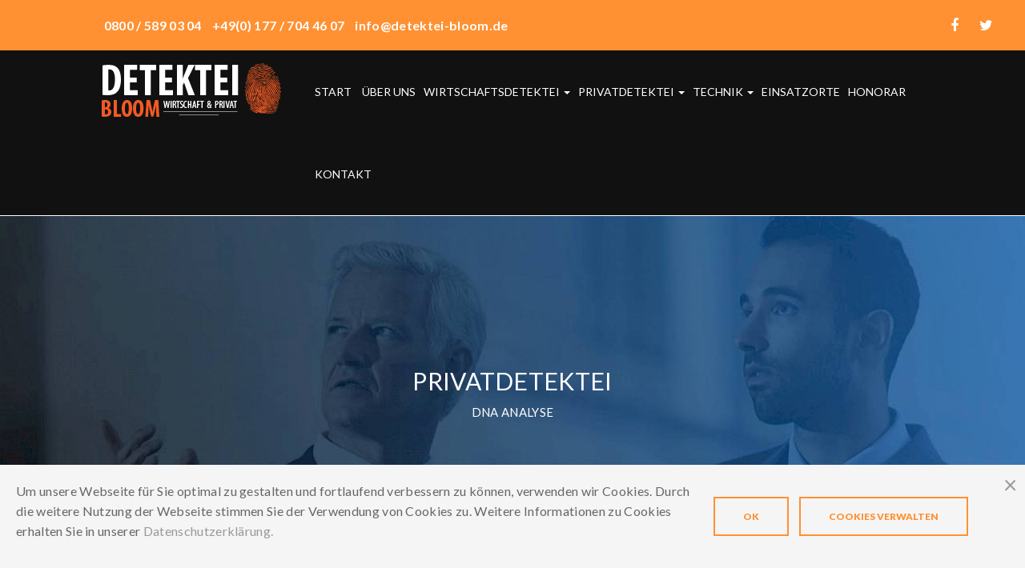

--- FILE ---
content_type: text/html; charset=utf-8
request_url: https://www.detektei-bloom.de/privatdetektei/dna-analyse/
body_size: 6824
content:
<!DOCTYPE html><!--[if IE 8]>          <html class="ie ie8" lang="de" > <![endif]--><!--[if IE 9]>          <html class="ie ie9" lang="de"> <![endif]--><!--[if gt IE 9]><!--><html lang=de> <!--<![endif]--> <head><meta charset=utf-8> <title>DNA Analyse - Detektei Bloom hilft ihnen dabei</title><meta content="Sie brauchen Klarheit? Die DNA Analyse klärt den Sachverhalt. Detektei Bloom ist als Privatdetektiv bundesweit aktiv." name=description><link rel='stylesheet' type='text/css' href='/site/modules/CookieManagementBanner/assets/css/CookieManagementBanner.css' />
<link href=https://www.detektei-bloom.de/privatdetektei/dna-analyse/ rel=canonical><meta content="DNA Analyse - Detektei Bloom hilft ihnen dabei" property=og:title><meta content="Sie brauchen Klarheit? Die DNA Analyse klärt den Sachverhalt. Detektei Bloom ist als Privatdetektiv bundesweit aktiv." property=og:description><meta content="DNA Analyse - Detektei Bloom hilft ihnen dabei" property=og:image:alt><meta content=website property=og:type><meta content=de_DE property=og:locale><meta content="Detektei für Wirtschaft und Privat" property=og:site_name><meta content=https://detektei-bloom.de/privatdetektei/dna-analyse/ property=og:url><meta content=summary name=twitter:card><meta content=detekteibloom name=twitter:site><meta content=detekteibloom name=twitter:creator><script type=application/ld+json>
{
  "@context": "https://schema.org",
  "@type": "BreadcrumbList",
  "itemListElement": [
  {
    "@type": "ListItem",
    "position": 1,
    "name": "Privatdetektei",
    "item": "https://www.detektei-bloom.de/privatdetektei"
  },
  {
    "@type": "ListItem",
    "position": 2,
    "name": "DNA ANALYSE",
    "item": "https://www.detektei-bloom.de/privatdetektei/dna-analyse/"
  }
  ]
}
</script><meta content=ProcessWire name=generator><meta content=AG2U5b5DqHe8ei6fhLxHMf4888tgPkRrUX2p8w3F5lI name=google-site-verification><meta content=9BBC3826E56CDE45CDF6E411A12A8F31 name=msvalidate.01><meta content="width=device-width, initial-scale=1.0" name=viewport><meta content=#FF9133 name=theme-color><link href=/site/templates/bloom/favicon.png rel="shortcut icon"><link href=https://cdnjs.cloudflare.com/ajax/libs/font-awesome/4.7.0/css/font-awesome.min.css rel=stylesheet><link crossorigin=anonymous href=https://maxcdn.bootstrapcdn.com/bootstrap/3.3.7/css/bootstrap.min.css integrity=sha384-BVYiiSIFeK1dGmJRAkycuHAHRg32OmUcww7on3RYdg4Va+PmSTsz/K68vbdEjh4u rel=stylesheet><link href=/site/assets/aiom/css_fc59112a83e5c6da38268b3dcc65d7be.css rel=stylesheet><meta content=ddd90b888425e162 name=yandex-verification> <!--[if lt IE 9]>
        <script src="https://oss.maxcdn.com/libs/html5shiv/3.7.0/html5shiv.js"></script>
        <script src="https://oss.maxcdn.com/libs/respond.js/1.4.2/respond.min.js"></script>
        <![endif]--> <script async src="https://www.googletagmanager.com/gtag/js?id=UA-7331687-46"></script> <script>
  window.dataLayer = window.dataLayer || [];
  function gtag(){dataLayer.push(arguments);}
  gtag('js', new Date());

  gtag('config', 'UA-7331687-46');
</script></head> <body class="header-sticky header01 header03"><div class=snap-drawers><div class="snap-drawer snap-drawer-left"><div class=mobile-menu><a href=/ title="Detektei Bloom Privatdetektiv"><img alt="Detektei Bloom | Wirtschafts und Privatdetektei" class=abstand-m-logo src=/site/templates/bloom/images/logo.png> </a> <ul class=menu id=mobile-menu><li class=menu-item><a href=/>Start</a></li> <li class=menu-item><a href=/wir-ueber-uns.html>Über uns</a></li><li class="menu-item menu-item-has-children"><a href=/wirtschaftsdetektei>Wirtschaftsdetektei <b class=caret></b></a> <ul class=sub-menu><li class=menu-item><a href=/wirtschaftsdetektei/abrechnungs-und-spesenbetrug/>ABRECHNUNG- UND SPESENBETRUG</a></li> <li class=menu-item><a href=/wirtschaftsdetektei/abwehr-von-sabotage/>ABWEHR VON SABOTAGE</a></li><li class=menu-item><a href=/wirtschaftsdetektei/diebstahl-und-betrugsaufklarung/>DIEBSTAHL- UND BETRUGSAUFKLÄRUNG</a></li><li class=menu-item><a href=/wirtschaftsdetektei/lohnfortzahlungsbetrug/>LOHNFORTZAHLUNGSBETRUG</a></li><li class=menu-item><a href=/wirtschaftsdetektei/mitarbeiteruberwachung/>MITARBEITERÜBERWACHUNG</a></li><li class=menu-item><a href=/wirtschaftsdetektei/observationen/>OBSERVATIONEN</a></li><li class=menu-item><a href=/wirtschaftsdetektei/personaluberprufung/>PERSONALÜBERPRÜFUNG</a></li><li class=menu-item><a href=/wirtschaftsdetektei/schwarzarbeit/>SCHWARZARBEIT</a></li><li class=menu-item><a href=/wirtschaftsdetektei/versicherungsbetrug/>VERSICHERUNGSBETRUG</a></li><li class=menu-item><a href=/wirtschaftsdetektei/videouberwachung/>VIDEOÜBERWACHUNG</a></li><li class=menu-item><a href=/wirtschaftsdetektei/wirtschaftskriminalitat/>WIRTSCHAFTSKRIMINALITÄT</a></li><li class=menu-item><a href=/wirtschaftsdetektei/lauschabwehr/>LAUSCHABWEHR</a></li></ul></li><li class="menu-item menu-item-has-children parent"><a href=/privatdetektei>Privatdetektei <b class=caret></b></a> <ul class=sub-menu><li class=menu-item><a href=/privatdetektei/anschriftermittlung/>ANSCHRIFTERMITTLUNG</a></li> <li class="active menu-item"><a href=/privatdetektei/dna-analyse/>DNA ANALYSE</a></li><li class=menu-item><a href=/privatdetektei/kindesruckfuhrung/>KINDESRÜCKFÜHRUNG</a></li><li class=menu-item><a href=/privatdetektei/observationen/>OBSERVATIONEN</a></li><li class=menu-item><a href=/privatdetektei/recherchen/>RECHERCHEN</a></li><li class=menu-item><a href=/privatdetektei/sorgerecht/>SORGERECHT</a></li><li class=menu-item><a href=/privatdetektei/stalking/>STALKING</a></li><li class=menu-item><a href=/privatdetektei/untreue/>UNTREUE</a></li><li class=menu-item><a href=/privatdetektei/nachbarschaftsstreitigkeiten/>NACHBARSCHAFTSSTREITIGKEITEN</a></li><li class=menu-item><a href=/privatdetektei/unterhaltsangelegenheiten/>UNTERHALTSANGELEGENHEITEN</a></li><li class=menu-item><a href=/privatdetektei/vermisstensuche/>VERMISSTENSUCHE</a></li></ul></li><li class="menu-item menu-item-has-children"><a href=/technik.html>Technik <b class=caret></b></a> <ul class=sub-menu><li class=menu-item><a href=/technik.html/alarmanlagentechnik/>ALARMANLAGENTECHNIK</a></li> <li class=menu-item><a href=/technik.html/gps-ortung/>GPS ORTUNG</a></li><li class=menu-item><a href=/technik.html/verdeckte-videouberwachung/>VERDECKTE VIDEOÜBERWACHUNG</a></li><li class=menu-item><a href=/technik.html/it-sicherheit/>IT SICHERHEIT</a></li></ul></li><li class=menu-item><a href=/einsatzorte>Einsatzorte</a></li><li class=menu-item><a href=/honorar.html>Honorar</a></li><li class=menu-item><a href=/kontakt/>Kontakt</a></li></ul> <ul class=abstand-m-adr><li><b class=orange>KOSTENLOSE-HOTLINE</b></li> <li>Rufen Sie kostenfrei an:</li><li><a class="nopad orange" href=tel:08005890304>0800 / 589 03 04</a></li><li><b>Deutschlandweit gebührenfrei!</b></li><li>Mo. bis Sa. von 8 bis 20 Uhr</li></ul></div> </div> </div> <div class=wrapper id=wrapper><header><div class="bg-blue site-top"><div class=container><div class="middle row"><div class="col-md-7 top-has-link"><aside class="text-center top-left widget widget_text" id=text-5><div class=textwidget><i class=pe-7s-call></i> <a href=tel:08005890304 title="Konstenlos anrufen"><strong style=color:#fff>0800 / 589 03 04</strong> </a> &nbsp; <i class=pe-7s-phone></i> <a href=tel:00491777044607 title="Konstenlos anrufen"><strong style=color:#fff>+49(0) 177 / 704 46 07</strong> </a> &nbsp; <i class=pe-7s-mail-open></i><a href=mailto:info@detektei-bloom.de title="Email Schreiben"><strong style=color:#fff> info@detektei-bloom.de </strong> </a> &nbsp; </div> </aside> </div> <div class="col-md-5 hidden-sm hidden-xs"><div class=pull-right><div class="pull-left social-menu top-has-link"><ul class=menu-social-small><li><a href=https://www.facebook.com/detekteibloom/ target=_blank title="Detekei Bloom auf Facebook"><i class="fa fa-facebook"></i></a></li> <li><a href=https://twitter.com/detekteibloom target=_blank title="Detekei Bloom auf Twitter"><i class="fa fa-twitter"></i></a></li></ul> </div> </div> </div></div> </div> </div> <div class=clearfix></div><div class="container container-full"><div class=row><div class="col-md-3 col-xs-10 logo logo-3"><a href=/><img alt="Detektei Bloom | Wirtschafts und Privatdetektiv" src=/site/templates/bloom/images/logo-01.png></a> </div> <div class="col-xs-2 hidden-lg hidden-md"><i class="fa fa-navicon" id=open-left></i> </div><div class="col-md-9 hidden-sm hidden-xs"><nav class="hidden-sm hidden-xs main-navigation" id=site-navigation><div><div class="primary-menu pull-right"><ul class=menu id=primary-menu><li class=menu-item><a href=/>Start</a></li> <li class=menu-item><a href=/wir-ueber-uns.html>Über uns</a></li><li class="menu-item menu-item-has-children"><a href=/wirtschaftsdetektei>Wirtschaftsdetektei <b class=caret></b></a> <ul class=sub-menu><li class=menu-item><a href=/wirtschaftsdetektei/abrechnungs-und-spesenbetrug/>ABRECHNUNG- UND SPESENBETRUG</a></li> <li class=menu-item><a href=/wirtschaftsdetektei/abwehr-von-sabotage/>ABWEHR VON SABOTAGE</a></li><li class=menu-item><a href=/wirtschaftsdetektei/diebstahl-und-betrugsaufklarung/>DIEBSTAHL- UND BETRUGSAUFKLÄRUNG</a></li><li class=menu-item><a href=/wirtschaftsdetektei/lohnfortzahlungsbetrug/>LOHNFORTZAHLUNGSBETRUG</a></li><li class=menu-item><a href=/wirtschaftsdetektei/mitarbeiteruberwachung/>MITARBEITERÜBERWACHUNG</a></li><li class=menu-item><a href=/wirtschaftsdetektei/observationen/>OBSERVATIONEN</a></li><li class=menu-item><a href=/wirtschaftsdetektei/personaluberprufung/>PERSONALÜBERPRÜFUNG</a></li><li class=menu-item><a href=/wirtschaftsdetektei/schwarzarbeit/>SCHWARZARBEIT</a></li><li class=menu-item><a href=/wirtschaftsdetektei/versicherungsbetrug/>VERSICHERUNGSBETRUG</a></li><li class=menu-item><a href=/wirtschaftsdetektei/videouberwachung/>VIDEOÜBERWACHUNG</a></li><li class=menu-item><a href=/wirtschaftsdetektei/wirtschaftskriminalitat/>WIRTSCHAFTSKRIMINALITÄT</a></li><li class=menu-item><a href=/wirtschaftsdetektei/lauschabwehr/>LAUSCHABWEHR</a></li></ul></li><li class="menu-item menu-item-has-children parent"><a href=/privatdetektei>Privatdetektei <b class=caret></b></a> <ul class=sub-menu><li class=menu-item><a href=/privatdetektei/anschriftermittlung/>ANSCHRIFTERMITTLUNG</a></li> <li class="active menu-item"><a href=/privatdetektei/dna-analyse/>DNA ANALYSE</a></li><li class=menu-item><a href=/privatdetektei/kindesruckfuhrung/>KINDESRÜCKFÜHRUNG</a></li><li class=menu-item><a href=/privatdetektei/observationen/>OBSERVATIONEN</a></li><li class=menu-item><a href=/privatdetektei/recherchen/>RECHERCHEN</a></li><li class=menu-item><a href=/privatdetektei/sorgerecht/>SORGERECHT</a></li><li class=menu-item><a href=/privatdetektei/stalking/>STALKING</a></li><li class=menu-item><a href=/privatdetektei/untreue/>UNTREUE</a></li><li class=menu-item><a href=/privatdetektei/nachbarschaftsstreitigkeiten/>NACHBARSCHAFTSSTREITIGKEITEN</a></li><li class=menu-item><a href=/privatdetektei/unterhaltsangelegenheiten/>UNTERHALTSANGELEGENHEITEN</a></li><li class=menu-item><a href=/privatdetektei/vermisstensuche/>VERMISSTENSUCHE</a></li></ul></li><li class="menu-item menu-item-has-children"><a href=/technik.html>Technik <b class=caret></b></a> <ul class=sub-menu><li class=menu-item><a href=/technik.html/alarmanlagentechnik/>ALARMANLAGENTECHNIK</a></li> <li class=menu-item><a href=/technik.html/gps-ortung/>GPS ORTUNG</a></li><li class=menu-item><a href=/technik.html/verdeckte-videouberwachung/>VERDECKTE VIDEOÜBERWACHUNG</a></li><li class=menu-item><a href=/technik.html/it-sicherheit/>IT SICHERHEIT</a></li></ul></li><li class=menu-item><a href=/einsatzorte>Einsatzorte</a></li><li class=menu-item><a href=/honorar.html>Honorar</a></li><li class=menu-item><a href=/kontakt/>Kontakt</a></li></ul></div> </div> </nav> </div></div> </div></header> <div class="about-team-header about-team-header2" style="background-image: url(/site/assets/files/1159/detektei-bloom-privatdetektei.1920x680.jpg)"><div class=container><div class=row><div class="col-sm-12 text-center"><h2 class="text-uppercase text-white">Privatdetektei</h2> <p>DNA ANALYSE</p></div> </div> </div> </div><div class=page-content id=content><div class=container><div class=row><div class="col-md-8 col-sm-12 meintext space-bottom-35"><h1>Privatdetektei - DNA ANALYSE</h1><p>Es gibt leider immer wieder Männer, die nach der Geburt eines Kindes behaupten, sie wären nicht der Vater. Das ist für jede Frau nicht nur sehr demütigend, sondern hat auch weitreichende Folgen, wenn es zum Beispiel um den Unterhalt für das Kind geht.</p> <h3>Klarheit durch eine DNA-Analyse</h3><p>So einfach wie in früheren Jahren können es sich Männer aber heute nicht mehr machen, denn es gibt die DNA-Analyse. Anhand einer DNA-Analyse kann sehr schnell und einfach festgestellt werden, wer der wirkliche Vater des Kindes ist. Eine DNA-Analyse ist weitaus sicherer als ein Fingerabdruck und es ist für einen versierten Privatdetektiv sehr einfach, so an verwertbares Material zu kommen. Für eine DNA-Analyse reicht schon ein einziges Haar oder auch der Speichel.</p><p>Aber nicht nur Frauen beauftragen eine Detektei, wenn es um eine DNA-Analyse geht, auch Männer möchten mitunter wissen, ob das Kind, für das sie Unterhalt zahlen, auch wirklich ihr eigenes Kind ist. Auch in diesen Fällen kann eine DNA-Analyse für Klarheit sorgen. Die Detektive unserer Detektei benötigen nur ein wenig Speichel, zum Beispiel von einem Schnuller, um eine DNA-Analyse durchführen zu lassen.</p><h3>DNA-Analyse auch bei Erbstreitigkeiten</h3><p>In vielen Fällen geht es bei einer Vaterschaftsbestimmung durch eine DNA-Analyse aber nicht nur um die Frage des Unterhaltes, in vielen Fällen muss zum Beispiel auch geklärt werden, ob das vermeintliche Kind später auch erbberechtigt ist. Auch hier ist eine DNA-Analyse von großem Vorteil, denn es kann unter Umständen bei einem Erbe um sehr viel Geld gehen. Wird durch die DNA-Analyse zweifelsfrei festgestellt, dass das Kind tatsächlich die gleichen Erbanlagen wie der Vater hat, dann ist es bei dessen Tod auch erbberechtigt.</p><p>Überlassen Sie in diesen heiklen Angelegenheiten lieber nichts dem Zufall. Vertrauen Sie auch bei einer DNA-Analyse einer erfahrenen Detektei.</p></div> <div class="col-md-4 col-sm-12"><h3 class="orange upper"><strong>KOSTENLOSE ERSTBERATUNG:</strong></h3> <p> Deutschlandweit gebührenfrei!<br> <a class=orange href=tel:08005890304 title="Konstenlos anrufen"><strong>0800 / 589 03 04</strong></a><br> Mo. bis Sa. von 8 bis 20 Uhr<br> <br> Notfallnummer: <a class=orange href=tel:00491777044607 title="Mobil kontaktieren"><strong> +49(0) 177 / 704 46 07</strong></a><br> Email: <a class=orange href=mailto:info@detektei-bloom.de title="Detektei per Email kontaktieren"><strong>info@detektei-bloom.de</strong></a><br> </p><div class="sep4 space-bottom-35"><div class=polygon-sep-icon></div> </div></div></div> </div> </div><footer class=footer3 id=footer><div class=container><div class=row><div class="col-md-3 col-sm-4"><div class="footer-contact footer-widget"><p><img alt="Detektei Bloom | Wirtschafts und Privatdetektiv" src=/site/templates/bloom/images/logo-01.png></p> <p><a href=tel:08005890304 title="Konstenlose Hotline der Detektei Bloom"><span class=pe-7s-call></span></a>Hotline: <a href=tel:08005890304 title="Konstenlos anrufen">0800 / 589 03 04</a></p><p><a href=tel:01777044607 title="Notfall Hotline der Detektei Bloom"><span class=pe-7s-phone></span></a>Mobil: <a href=tel:01777044607 title="Detektei Bloom Mobil anrufen">0177 / 704 46 07</a></p><p><span class=pe-7s-mail-open-file></span>Email: info@detektei-bloom.de</p></div> </div> <div class="col-md-3 col-sm-4"><div class=footer-widget><h5>Detektei Bloom</h5> <div class=menu-useful-link-container><ul class=menu id=menu-useful-link><li><a href=/ title="Detektei Bloom | Start">Detektei</a></li> <li><a href=/wir-ueber-uns.html title="Detektei Bloom | Über uns">Über Uns</a></li><li><a href=/privatdetektei title="Detektei Bloom | Privatdetektei">Privatdetektei</a></li><li><a href=/wirtschaftsdetektei title="Detektei Bloom | Wirtschaftsdetektei">Wirtschaftsdetektei</a></li><li><a href=/technik.html title="Detektei Bloom | Technik">Technik</a></li><li><a href=/honorar.html title="Detektei Bloom | Honorar">Honorar</a></li><li><a href=/kontakt/ title="Detektei Bloom | Kontakt">Kontakt</a></li></ul> </div></div> </div><div class="col-md-3 col-sm-4"><div class=footer-widget><h5>Information</h5> <div class=menu-useful-link-container><ul class=menu id=menu-useful-link><li><a href=/impressum title=Impressum>Impressum</a></li> <li><a href=/datenschutz.html title=Datenschutz>Datenschutz</a></li><li><a href=/faq title=FAQ>FAQ</a></li><li><a href=/lexikon.html title="Lexikon und Begriffserklärung">Lexikon</a></li><li><a href=/site-map/ title="Site Map">Site Map</a></li><li><a href=/kontakt/ title=Kontakt>Kontakt</a></li></ul> </div></div> </div><div class="col-md-3 col-sm-12"><div class="footer-widget widget_tag_cloud"><h5><a href=/einsatzorte title="Einsatzorte der Detektei ">Einsatzorte* <br><small>Auszug unserer Einsatzorte</small></a></h5> <div class=tagcloud><a href=/detektiv-detektei-amberg.html title="Detektei in Amberg">Amberg * </a> <a href=/einsatzorte/detektei-balingen.html title="Detektei in Balingen">Balingen * </a><a href=/einsatzorte/detektei-bietigheim-bissingen.html title="Detektei in Bietigheim-Bissingen">Bietigheim-Bissingen * </a><a href=/einsatzorte/detektei-calw.html title="Detektei in Calw">Calw * </a><a href=/detektiv-detektei-coburg.html title="Detektei in Coburg">Coburg * </a><a href=/detektei-dachau.html title="Detektei in Dachau">Dachau * </a><a href=/detektei-donauwoerth.html title="Detektei in Donauwörth">Donauwörth * </a><a href=/detektei-forchheim.html title="Detektei in Forchheim">Forchheim * </a><a href=/einsatzorte/detektei-freiburg.html title="Detektei in Freiburg">Freiburg * </a><a href=/detektei-freising.html title="Detektei in Freising">Freising * </a><a href=/einsatzorte/detektei-freudenstadt.html title="Detektei in Freudenstadt">Freudenstadt * </a><a href=/detektiv-detektei-einsatzort-fuessen title="Detektei in Füssen">Füssen * </a><a href=/detektei-germering.html title="Detektei in Germering">Germering * </a><a href=/einsatzorte/detektei-goeppingen.html title="Detektei in Göppingen">Göppingen * </a><a href=/einsatzorte/detektei-hockenheim.html title="Detektei in Hockenheim">Hockenheim * </a><a href=/einsatzorte/detektei-horb-am-neckar.html title="Detektei in Horb am Neckar">Horb am Neckar * </a><a href=/detektei-karlsfeld.html title="Detektei in Karlsfeld">Karlsfeld * </a><a href=/einsatzorte/detektei-kornwestheim.html title="Detektei in Kornwestheim">Kornwestheim * </a><a href=/detektei-landshut.html title="Detektei in Landshut">Landshut * </a><a href=/detektiv-muenchen.html title="Detektei in München">München * </a><a href=/einsatzorte/detektei-neuhausen.html title="Detektei in Neuhausen">Neuhausen * </a><a href=/detektei-nuernberg.html title="Detektei in Nürnberg">Nürnberg * </a><a href=/einsatzorte/detektei-nuertingen.html title="Detektei in Nürtingen">Nürtingen * </a><a href=/einsatzorte/detektei-offenburg.html title="Detektei in Offenburg">Offenburg * </a><a href=/einsatzorte/detektei-rastatt.html title="Detektei in Rastatt">Rastatt * </a><a href=/einsatzorte/detektei-reutlingen.html title="Detektei in Reutlingen">Reutlingen * </a><a href=/einsatzorte/detektei-schwaebisch-gmuend.html title="Detektei in Schwäbisch Gmünd">Schwäbisch Gmünd * </a><a href=/einsatzorte/detektei-schwetzingen.html title="Detektei in Schwetzingen">Schwetzingen * </a><a href=/detektei-ueberlingen.html title="Detektei in Überlingen">Überlingen * </a><a href=/einsatzorte/wangen-im-allgau title="Detektei in Wangen im Allgäu">Wangen im Allgäu * </a></div></div> </div></div> </div> </footer><div class=copyright><div class=container><div class=row><div class="col-md-6 col-sm-5 left"><ul class=menu-social-small><li><a href=https://www.facebook.com/detekteibloom target=_blank title="Detektei Bloom auf Facebook"><i class="fa fa-facebook"></i></a></li> <li><a href=https://twitter.com/detekteibloom target=_blank title="Detektei Bloom auf Twitter"><i class="fa fa-twitter"></i></a></li></ul> </div> <div class="col-md-6 col-sm-7 right"> &copy; 2026 Detektei Bloom | Wirtschaft und Privatdetektei. Alle Rechte vorbehalten . </div></div> </div> </div></div><a class=scrollup title="Go to top"><i class="fa fa-angle-up"></i></a><script crossorigin=anonymous integrity="sha256-ZosEbRLbNQzLpnKIkEdrPv7lOy9C27hHQ+Xp8a4MxAQ=" src=https://code.jquery.com/jquery-1.12.4.min.js></script><script crossorigin=anonymous integrity=sha384-Tc5IQib027qvyjSMfHjOMaLkfuWVxZxUPnCJA7l2mCWNIpG9mGCD8wGNIcPD7Txa src=https://maxcdn.bootstrapcdn.com/bootstrap/3.3.7/js/bootstrap.min.js></script><script src=/site/templates/bloom/js/vendors/snap.min.js></script><script src=/site/templates/bloom/js/vendors/sticky/jquery.sticky.js></script><script src=/site/templates/bloom/js/main.js></script><div id="cookie-manager" class="pwcmb pwcmb--bottom_overlay">
    <div class="pwcmb-widget pwcmb-widget--notice">
    <div class="pwcmb-widget__inner">
        <div class="pwcmb-widget__copy">
                        <div class="pwcmb-widget__text"><p>Um unsere Webseite für Sie optimal zu gestalten und fortlaufend verbessern zu können, verwenden wir Cookies. Durch die weitere Nutzung der Webseite stimmen Sie der Verwendung von Cookies zu. Weitere Informationen zu Cookies erhalten Sie in unserer <a href="/datenschutz.html" title="Detektei Bloom Datenschutzerklärung">Datenschutzerklärung.</a></p></div>
        </div>
        <div class="pwcmb-widget__actions">
            <button class="pwcmb-widget__button js-pwcmb-allow-cookies">OK</button>
                            <button class="pwcmb-widget__button js-pwcmb-manage-cookies">Cookies verwalten</button>
                    </div>
        <span class="pwcmb-widget__close js-pwcmb-allow-cookies">Close</span>
    </div>
</div>    <div class="pwcmb-widget pwcmb-widget--manage">
    <div class="pwcmb-widget__inner">
        <div class="pwcmb-widget__copy">
                        <div class="pwcmb-widget__text"><p>Um unsere Webseite für Sie optimal zu gestalten und fortlaufend verbessern zu können, verwenden wir Cookies. Durch die weitere Nutzung der Webseite stimmen Sie der Verwendung von Cookies zu. Weitere Informationen zu Cookies erhalten Sie in unserer <a href="/datenschutz.html" title="Detektei Bloom Datenschutzerklärung">Datenschutzerklärung.</a></p></div>
            <form class="pwcmb-widget__row" id="pwcmb-consent-form" name="pwcmb-consent-form" method="get">
                <div class="pwcmb-option-wrapper">
                    <input id="pwcmb-consent--y" name="pwcmb-consent--y" class="pwcmb-widget__row-cb js-pwcmb-marketing-pref--y" type="checkbox">
                    <label for="pwcmb-consent--y" class="pwcmb-widget__row-label"><span>Akzeptieren</span></label>
                </div>
                <div class="pwcmb-option-wrapper">
                    <input id="pwcmb-consent--n" name="pwcmb-consent--n" class="pwcmb-widget__row-cb js-pwcmb-marketing-pref--n" type="checkbox">
                    <label for="pwcmb-consent--n" class="pwcmb-widget__row-label"><span>Ich stimme nicht zu</span></label>
                </div>
            </form>
        </div>
        <div class="pwcmb-widget__actions">
            <button class="pwcmb-widget__button js-pwcmb-save-pref">Einstellungen speichern</button>
        </div>
    </div>
</div>    <div class="pwcmb-widget pwcmb-widget--message">
    Cookie Einstellungen wurden gespeichert.</div></div>
            <script>
                var pwcmb_settings = {
                    status: "1",
                    version: "1",
                    auto_accept: "",
                    auto_fire: ""
                };
            </script>
            <script defer src='/site/modules/CookieManagementBanner/assets/js/CookieManagementBanner.js'></script></body></html>

--- FILE ---
content_type: text/css
request_url: https://www.detektei-bloom.de/site/assets/aiom/css_fc59112a83e5c6da38268b3dcc65d7be.css
body_size: 57238
content:
/** Generated: Saturday, 27th of December 2025, 04:47:23 AM // Powered by AIOM+ (All In One Minify) created by FlipZoom Media Inc. - David Karich (flipzoom.de) **/
@charset "UTF-8";@import url(https://fonts.googleapis.com/css?family=Lato:100,200,300,400,400italic,500,600,700,700italic,900);@import url(https://fonts.googleapis.com/css?family=Oswald:300,400,700);@import url(https://fonts.googleapis.com/css?family=Roboto:100,200,300,400,400italic,500,600,700,700italic,900);body{font-family:'Lato',sans-serif;font-weight:400;letter-spacing:.02em;line-height:1.6;color:#999;font-size:16px}p{font-family:"Lato",sans-serif;font-size:16px;font-weight:400;color:#999;margin-bottom:1.5em}h1,h2,h3,h4,h5,h6{font-family:"Lato";font-weight:400;margin:0;color:#444}ul,li,ol{margin:0;padding:0;list-style:none}a,.dual-info a{color:#999;transition:.4s}#content .meintext a{color:#ff9133}a:hover,.sidebar .widget .tagcloud a:hover,.post-table-content .blog-entry-title a:hover,.post-table-sub-content .blog-entry-title a:hover,.postcontent-type02 article.post .postcontent-gird-content .blog-entry-title a:hover,.single-post .comment .comment-reply-link:hover,.page .comment .comment-reply-link:hover,.post-navigation .nav-links a:hover,.author-info .author-email a,.single-post .tags a:hover,.single-post .tags a:focus,.mini-cart .widget_shopping_cart_content .wc-forward:hover,.mini-cart .widget_shopping_cart_content .cart_list li .remove:hover,.related-projects .project-title a:hover,.social-menu.link-black ul li a:hover{color:#1674d1}a:hover,a:active{outline:0}a:hover,button,button:hover{-webkit-transition:all .5s cubic-bezier(.215,.61,.355,1);-moz-transition:all .5s cubic-bezier(.215,.61,.355,1);-o-transition:all .5s cubic-bezier(.215,.61,.355,1);transition:all .5s cubic-bezier(.215,.61,.355,1)}a,a:hover,a:focus,input,input:focus,button,button:focus,textarea,textarea:focus{outline:0;text-decoration:none}.big{font-size:2em}.container{width:100%;max-width:1230px}.container-full{max-width:100%;width:100%;padding:0 120px}header{position:relative}#menu-features li{border-top:medium none !important;border-bottom:2px solid #fff;padding:0 !important;margin:0}#menu-features li a{padding:18px 20px;display:block;background-color:#f4f4f4;text-transform:uppercase;font-size:12px;font-weight:400;color:#111;letter-spacing:.1em}#menu-features li a:hover,#menu-features li.active a{background-color:#1674d1;color:#fff}#site-navigation #primary-menu>li:hover{border-color:#999}#site-navigation #primary-menu>li{border:none;background:0 0}#site-navigation .menu>ul>li:after,#site-navigation .menu>li{background-color:rgba(255,255,255,.2)}#site-navigation .menu>ul>li>a:hover,#site-navigation .menu>li>a:hover{color:#1674d1}#site-navigation .menu>ul>li>a,#site-navigation .menu>li>a,.search-cart{padding:42px 5px}#site-navigation .menu>ul>li>a,#site-navigation .menu>li>a{color:#111}#site-navigation .menu>ul>li,#site-navigation .menu>li{position:relative;vertical-align:top;line-height:1}.menu-item{display:inline-block}#site-navigation .menu>ul>li a,#site-navigation .menu>li a{position:relative;display:block;z-index:1;text-transform:uppercase;letter-spacing:0em;line-height:1.4em;font-size:14px}.search-cart{padding:42px 12px}#site-navigation .menu{float:right}#site-navigation .menu li:hover>.sub-menu,#site-navigation .menu li:hover>.children{margin-top:0;visibility:visible;opacity:1;z-index:999}#site-navigation .menu li:not(.mega-menu) .sub-menu,#site-navigation .menu li:not(.mega-menu) .children{margin-left:0}#site-navigation .menu li>.sub-menu,#site-navigation .menu li>.children{margin-top:30px;z-index:-99}#site-navigation .sub-menu li,#site-navigation .children li,#site-navigation .primary-menu .sub-menu,#site-navigation .menu .children{background-color:#111}#site-navigation .primary-menu .sub-menu,#site-navigation .menu .children{padding:20px 30px}#site-navigation .sub-menu,#site-navigation .children{font-family:Lato}#site-navigation .sub-menu,#site-navigation .children{position:absolute;top:100%;z-index:2;opacity:0;visibility:hidden;box-shadow:0 1px 3px rgba(0,0,0,.1)}#site-navigation .menu li:not(.mega-menu) .sub-menu li,#site-navigation .menu li:not(.mega-menu) .children li{min-width:210px;display:block}#site-navigation .sub-menu li,#site-navigation .children li,#site-navigation .primary-menu .sub-menu,#site-navigation .menu .children{background-color:#111}#site-navigation .sub-menu li,#site-navigation .children li{position:relative}#site-navigation .menu li:not(.mega-menu) .sub-menu li a,#site-navigation .menu li:not(.mega-menu) .children li a{position:relative}#site-navigation .menu li:not(.mega-menu) .sub-menu>li a,#site-navigation .menu li:not(.mega-menu) .children>li a{position:relative}#site-navigation .menu .sub-menu li a,#site-navigation .menu .children li a{padding:13px 0}#site-navigation .sub-menu li a,#site-navigation .children li a{font-weight:400;font-size:12px;color:#fff}#site-navigation .sub-menu li a,#site-navigation .children li a{letter-spacing:.2em}#site-navigation .menu>ul>li a,#site-navigation .menu>li a{position:relative;display:block;z-index:1;text-transform:uppercase;letter-spacing:0em;line-height:1.4em}#site-navigation .sub-menu li a:hover,#site-navigation .children li a:hover,#site-navigation .menu li.mega-menu>.sub-menu .mega-menu-shop a:hover{color:#1573d1}#site-navigation #primary-menu li .sub-menu li:first-child a{border-width:0}#site-navigation #primary-menu li .sub-menu li a{border-width:1px 0 0;border-style:solid;border-color:rgba(255,255,255,.05)}#site-navigation .menu li.mega-menu .sub-menu>li{width:100%}#site-navigation .menu li.mega-menu{position:static}#site-navigation .menu li.mega-menu .sub-menu{width:100%;left:0;top:100px !important}#site-navigation .menu li.mega-menu>.sub-menu,#site-navigation .menu li.mega-menu>.children{margin-left:0;padding:0 !important}.mega-menu .col-md-2{width:20%}#site-navigation .menu li.mega-menu>.sub-menu ul li:first-child>a,#site-navigation .menu li.mega-menu>.children ul li:first-child>a{border-top:1px solid rgba(255,255,255,.05) !important}#site-navigation .menu li.mega-menu>.sub-menu a,#site-navigation .menu li.mega-menu>.children a{border-bottom:1px solid rgba(255,255,255,.05) !important}#site-navigation .menu li.mega-menu .sub-menu{width:270px;right:-270px;left:auto;top:0}#site-navigation .menu li:hover>.sub-menu,#site-navigation .menu li:hover>.children{margin-top:0;visibility:visible;opacity:1;z-index:999}#site-navigation .menu li.mega-menu .sub-menu{width:100%;left:0}#site-navigation .menu li:not(.mega-menu) .sub-menu,#site-navigation .menu li:not(.mega-menu) .children{margin-left:0}.search-box i,.search-box i:before,.search-box i:after,.search-box input[type=search],.search-box .search-form,#site-navigation .menu li:hover>.sub-menu,#site-navigation .menu li:hover>.children,.mini-cart .mini-cart__button{-webkit-transition:all .5s cubic-bezier(.215,.61,.355,1);-moz-transition:all .5s cubic-bezier(.215,.61,.355,1);-o-transition:all .5s cubic-bezier(.215,.61,.355,1);transition:all .5s cubic-bezier(.215,.61,.355,1)}.mega-menu-content{padding:55px !important;background-color:#0c0c0c !important;display:table;width:100%}#site-navigation .primary-menu .sub-menu,#site-navigation .menu .children{padding:20px 30px}#site-navigation .sub-menu,#site-navigation .children{position:absolute;top:100%;z-index:2;opacity:0;visibility:hidden;box-shadow:0 1px 3px rgba(0,0,0,.1)}#site-navigation .menu li:not(.mega-menu) .sub-menu,#site-navigation .menu li:not(.mega-menu) .children{margin-left:0}#site-navigation .menu li.mega-menu>.sub-menu,#site-navigation .menu li.mega-menu>.children,#site-navigation .menu li.mega-menu>.sub-menu li,#site-navigation .menu li.mega-menu>.children li,#site-navigation .menu li.mega-menu>.sub-menu a,#site-navigation .menu li.mega-menu>.children a{background:0 0 !important}.mega-menu-elements{background-image:url(/site/templates/bloom/images/other/menu-bg1.jpg) !important}.mega-menu-portfolio{background-image:url(/site/templates/bloom/images/other/menu-bg2.jpg) !important}.mega-menu h5{font-size:14px;text-transform:uppercase;margin:0 0 30px;color:#1674d1}.mega-menu-shop{padding-top:50px !important;padding-bottom:50px !important;background:#fff url(/site/templates/bloom/images/other/menushop.jpg) no-repeat !important}.mega-menu-shop .col-md-3{padding-right:50px !important}#site-navigation .menu li.mega-menu>.sub-menu .mega-menu-shop ul li:first-child a,#site-navigation .menu li.mega-menu>.children .mega-menu-shop ul li:first-child a{border-color:#dedede !important}#site-navigation .menu li.mega-menu>.sub-menu .mega-menu-shop li,#site-navigation .menu li.mega-menu>.children .mega-menu-shop li,#site-navigation .menu li.mega-menu>.sub-menu .mega-menu-shop a,#site-navigation .menu li.mega-menu>.children .mega-menu-shop a{border-color:#dedede;color:#111}#site-navigation .menu li.mega-menu>.sub-menu .mega-menu-shop .products .type-product .image-product-contain,#site-navigation .menu li.mega-menu>.children .mega-menu-shop .products .type-product .image-product-contain{height:95px;width:95px}#site-navigation .menu li.mega-menu>.sub-menu .mega-menu-shop .products .type-product .image-product-contain,#site-navigation .menu li.mega-menu>.children .mega-menu-shop .products .type-product .image-product-contain,#site-navigation .menu li.mega-menu>.sub-menu .mega-menu-shop .products .type-product .woo-content-product,#site-navigation .menu li.mega-menu>.children .mega-menu-shop .products .type-product .woo-content-product{display:table-cell;vertical-align:top}#site-navigation .menu li.mega-menu>.sub-menu .mega-menu-shop .products .type-product .image-product-contain img,#site-navigation .menu li.mega-menu>.children .mega-menu-shop .products .type-product .image-product-contain img{height:95px;width:95px}#site-navigation .menu li.mega-menu>.sub-menu .mega-menu-shop .products .type-product .image-product-contain img:hover,#site-navigation .menu li.mega-menu>.children .mega-menu-shop .products .type-product .image-product-contain img:hover{opacity:.8}#site-navigation .menu li.mega-menu>.sub-menu .mega-menu-shop .products .type-product .woo-content-product h4.price,#site-navigation .menu li.mega-menu>.children .mega-menu-shop .products .type-product .woo-content-product h4.price{margin:8px 0 15px}img.size-full,img.size-large,img.wp-post-image{height:auto;max-width:100%}.products-top{margin:0 0 1em;padding:0;list-style:none;clear:both}.products-top li.product-top .price del{color:inherit;opacity:.5}.products-top .product-top{width:48%}.products-top .product-top{float:left;margin:0 2% 10px 0;padding:0;position:relative}.products-top .onsale{padding:5px;margin:0;right:-20px;top:-20px;background-color:#1674d1;text-transform:uppercase;color:#fff;position:absolute;text-align:center;width:42px;height:42px;border-radius:50%;font-size:10px;line-height:32px;font-weight:700}.products-top .woo-content-product h5{letter-spacing:.05em;text-transform:none;margin:0 0 -3px;font-size:14px;border:medium none;color:#111}.products-top .product-top .price{display:block;color:#1674d1 !important;margin:-4px 0 0 !important;border:none}.products-top .image-product-contain{display:inline-block;position:relative;transition:all .4s ease 0s;width:95px;float:left}.products-top .woo-content-product{text-align:left;display:inline-block;width:auto}#site-navigation .menu li.mega-menu>.sub-menu .mega-menu-shop a,#site-navigation .menu li.mega-menu>.children .mega-menu-shop a{border:none !important}.woo-content-product .amount{font-size:14px;color:#1674d1;letter-spacing:.05em;font-weight:400}#site-navigation .menu-level2>a:after{font-style:normal;font-weight:400;font-variant:normal;text-transform:none;line-height:1;font-size:16px;vertical-align:middle;position:absolute;right:0;top:50%;margin-top:-8px}#site-navigation .menu li:not(.mega-menu) .sub-menu .sub-menu,#site-navigation .menu li:not(.mega-menu) .children .sub-menu,#site-navigation .menu li:not(.mega-menu) .sub-menu .children,#site-navigation .menu li:not(.mega-menu) .children .children{-webkit-transition:.5s;transition:.5s;top:0;left:-303px;min-width:210px}#site-navigation .menu li.mega-menu li .sub-menu{width:270px;right:-270px;left:auto !important;top:0 !important}#site-navigation .mega-menu-shop .shop-menu li{border-bottom:1px solid #dedede !important;color:#111}#site-navigation .mega-menu-shop .shop-menu li:first-child a{border-top:1px solid #dedede !important}.search-cart{padding:42px 19px 42px 35px}.search-cart{padding-right:0 !important;top:-2px;position:relative}.search-box{position:relative;z-index:9999;line-height:1em;text-align:left}.search-box i{font-size:16px;cursor:pointer;display:inline-block;vertical-align:middle;position:relative;overflow:hidden;height:20px;width:20px;-moz-transition-duration:.1s;-webkit-transition-duration:.1s;-o-transition-duration:.1s;transition-duration:.1s}.search-box i:before,.search-box i:after{position:absolute;color:#111;font-style:normal;font-weight:400;font-variant:normal;text-transform:none;line-height:1}.search-box i:before{top:0;left:0;font-size:20px}.search-box i:after{top:100%;left:0;font-size:25px}.search-box label span,.search-box input[type=submit]{display:none}.search-box input[type=search]{position:absolute;width:100%;z-index:99;border:none;padding:10px;background-color:#fff;border-top:2px solid transparent;box-shadow:0 6px 12px 0 rgba(0,0,0,.2);-webkit-box-shadow:0 6px 12px 0 rgba(0,0,0,.2)}.search-box .search-form{position:absolute;right:30px;width:300px;height:100%;opacity:0;margin-top:0;visibility:hidden}.search-box .search-form:before{content:'';margin:auto;position:absolute;top:0;left:0;bottom:0;right:0}.search-box .search-form.open{margin-top:-22px;opacity:1;visibility:visible}.search-box .search-form.open+i:before{top:-100%}.search-box .search-form.open+i:after{top:0}@media (max-width:74.9375rem){.search-box{width:100%}}.mini-cart .mini-cart__button{line-height:1em;cursor:pointer}.mini-cart .mini-cart__button .mini-cart-icon{position:relative;z-index:2}.mini-cart .mini-cart__button .mini-cart-icon:before,.title-cart{color:#111}.mini-cart .mini-cart__button .mini-cart-icon:before{font-style:normal;font-weight:400;font-variant:normal;text-transform:none;line-height:1;font-size:20px;float:none;width:auto;height:auto;line-height:normal;border:none;margin:0}.mini-cart .mini-cart__button .mini-cart-icon:after{color:#fff;background-color:#1674d1}.mini-cart .mini-cart__button .mini-cart-icon:after{font-family:inherit;content:attr(data-count);font-size:12px;font-weight:600;text-align:center;position:absolute;top:-16px;right:-12px;min-width:20px;line-height:20px;-webkit-border-radius:100%;-moz-border-radius:100%;border-radius:100%}.mini-cart .widget_shopping_cart_content,.search-box input[type=search]{border-color:#1674d1}.mini-cart .widget_shopping_cart_content{padding-top:15px;position:absolute;margin-top:20px;right:0;top:140%;width:300px;max-height:700px;overflow:auto;opacity:0;visibility:hidden;z-index:99999;background-color:#fff;border-top:2px solid #1674d1;box-shadow:0 6px 12px 0 rgba(0,0,0,.2);-webkit-box-shadow:0 6px 12px 0 rgba(0,0,0,.2);-webkit-transition:all .5s cubic-bezier(.215,.61,.355,1);-moz-transition:all .5s cubic-bezier(.215,.61,.355,1);-o-transition:all .5s cubic-bezier(.215,.61,.355,1);transition:all .5s cubic-bezier(.215,.61,.355,1)}.mini-cart .widget_shopping_cart_content .cart_list li{padding:0 15px 10px;margin-bottom:10px;border-bottom:1px solid #eee}.mini-cart.open .widget_shopping_cart_content{opacity:1;visibility:visible;top:60%}.logo a{padding-top:0;display:table;margin-top:11px}.header01 .logo a{padding-top:0;display:table;margin-top:10px}header .col-md-10{position:static}.header01 .search-box i:before,.header01 .search-box i:after{color:#fff}#site-navigation .menu li:not(.mega-menu) .sub-menu>li a:before,#site-navigation .menu li:not(.mega-menu) .children>li a:before{font-style:normal;font-weight:400;font-variant:normal;text-transform:none;line-height:1;font-size:16px;vertical-align:middle;display:none;margin-right:-16px;margin-left:-18px;margin-top:-2px}#site-navigation .menu li li.menu-item-has-children>a:after,#site-navigation .menu li li.page_item_has_children>a:after{font-style:normal;font-weight:400;font-variant:normal;text-transform:none;line-height:1;font-size:16px;vertical-align:middle;position:absolute;right:0;top:50%;margin-top:-8px}#site-navigation .menu li:not(.mega-menu) .sub-menu>li a:hover:before,#site-navigation .menu li:not(.mega-menu) .children>li a:hover:before{display:inline-block;margin-right:0}.header01 header{background:0 0;position:absolute;top:0;right:0;width:100%;z-index:8888}.header02 header{background:0 0;position:absolute;top:0;right:0;width:100%;z-index:8888}.header03 header{background:#111;position:relative;top:0;right:0;width:100%;z-index:8888}.header01 header .menu>ul>li a,.header01 header .menu>li a{color:#fff !important}.header11 header .menu>ul>li a,.header11 header .menu>li a{color:#fff !important}.header01 header .search-box i{color:#fff}.header11 .search-box i:before,.header11 .search-box i:after{color:#fff !important}.header10 #site-navigation .menu li.mega-menu ul.sub-menu,.header11 #site-navigation .menu li.mega-menu ul.sub-menu,.header12 #site-navigation .menu li.mega-menu ul.sub-menu{top:inherit !important}.header01 .mini-cart .mini-cart__button .mini-cart-icon:before{color:#fff}.header11 .mini-cart .mini-cart__button .mini-cart-icon:before{color:#fff}header .mega-menu-content .shop-menu li a{color:#111 !important}header .mega-menu-content .shop-menu li a:hover{color:#1674d1 !important}.site-top .social-menu.top-has-link{display:inline-block}.site-top .menu-social-small li{margin-left:25px;margin-right:0}.site-top .menu-social-small li:first-child{margin-left:0;margin-right:0}.site-top .menu-social-small li a i{color:#fff !important}.site-top .menu-social-small li a:hover i{color:#1573d1 !important}.site-top.bg-blue{color:#fff}.site-top.bg-blue .top-has-link [class*=pe-7s],.site-top .fa{color:#fff}.site-top.bg-blue .mini-cart .mini-cart__button .mini-cart-icon:after{color:#1674d1;background-color:#fff}.site-top.bg-blue .mini-cart{margin-top:2px}.menu-center{margin:0 auto;display:table}.center-logo{padding:30px 35px !important}.header-center header .col-md-12{position:static}header .logo-social{height:117px;padding:17px 120px}header #menu-social-big{margin-top:25px}.header08 header{height:auto}.blog-entry-header{height:auto}.header08 .menu-cart{height:60px;padding:0 120px 0 100px;position:relative}.header08 .menu-cart .col-md-9{position:static}.header08 #site-navigation .menu>li>a,.header08 .search-cart{padding:22px 19px}.header08 #site-navigation .menu li.mega-menu .sub-menu{width:100%;left:0;top:0 !important;margin-top:30px;transition:.4s}.header08 #site-navigation .menu li.mega-menu li:hover .sub-menu{top:0 !important;margin-top:0;transition:.4s}.header08 #site-navigation .menu li.mega-menu:hover .sub-menu{width:100%;left:0;top:60px !important}.header08 #site-navigation .sub-menu,.header08 #site-navigation .children{margin-top:-1px !important}.header08 #site-navigation .menu li:not(.mega-menu) .sub-menu{margin-top:30px !important;transition:all .5s ease 0s}.header08 #site-navigation .menu li:hover:not(.mega-menu) .sub-menu{margin-top:-1px !important;transition:all .4s ease 0s}.header08 #site-navigation .menu li:not(.mega-menu) .sub-menu .sub-menu{left:100%;margin-left:30px;margin-top:30px !important;transition:all .5s ease 0s}.header08 #site-navigation .menu li:not(.mega-menu) .sub-menu li:hover .sub-menu{margin-top:0 !important;transition:all .5s ease 0s}.header09 .logo a,.header10 .logo a{margin-top:20px}.menu-cart .mini-cart{margin-right:15px}.header12 header .mini-cart .mini-cart__button .mini-cart-icon:after{color:#1674d1;background-color:#fff}.header12 header #menu-social-big{margin:30px 0 -6px}.header12 header #menu-social-big li{float:left;margin:0 0 0 24px}.header12 header #menu-social-big li a{font-size:15px}.header12 header #menu-social-big li a:hover{color:#1674d1}.no-bg{background:0 0 !important}.header03 header.no-bg{position:absolute}.big-title{background:url(/site/templates/bloom/images/head/1.jpg) no-repeat center;background-size:cover;padding:112px 0}.big-title h1{font-weight:400;letter-spacing:.3em;color:#fff;font-size:24px;padding:0}.bread_crumb{margin-top:3px}.bread_crumb li{color:#fff;float:left;margin-right:6px}.bread_crumb li a{color:#fff}.bread_crumb li a:after{content:"/";margin-left:10px}.accordion .panel-heading{color:#222;background:0 0 !important;border:none;padding:0}.accordion .panel-heading a{padding:22px 15px 22px 62px;display:table;width:100%;color:#222;font-size:15px;line-height:1.5em;text-transform:uppercase;position:relative;letter-spacing:.36em}.accordion .panel-default .panel-heading a:hover,.accordion .panel-default.actives .panel-heading a{color:#1674d1}.accordion .panel-heading a i{position:absolute;top:50%;transform:translateY(-50%);left:20px;display:inline-block;vertical-align:middle;height:14px;width:12px;font-size:27px;margin-top:-7px}.accordion .panel-group .panel{margin-bottom:0;border-radius:0;border:none}.accordion .panel,.accordion .panel+.panel{margin-bottom:9px;box-shadow:none;border-radius:0;border:1px solid #f0f0f0;background:0 0 !important}.accordion .panel-body{border:none !important;padding:0 20px 31px 60px}.accordion .panel-body p{margin:0;line-height:22px}.accordion-dark.accordion .panel,.accordion-dark.accordion .panel+.panel{border:1px solid #333}.accordion-dark.accordion .panel-heading a{color:#fff}.accordion-dark.accordion .panel-heading a:hover,.accordion-dark.accordion .panel-heading.actives a{color:#1674d1}.custom-head{color:#111;margin:0 0 25px !important;font-size:24px}h4.custom-head{font-size:18px}.page-content{background:#fff;padding:56px 0 71px}.bg-dark{background:#000 url(/site/templates/bloom/images/bg/1.jpg) no-repeat center;background-size:cover;padding:107px 0 89px}.text-white{color:#fff !important}.space-bottom-10{margin-top:10px}.space-bottom-15{margin-top:15px}.space-top-20{margin-top:20px}.space-bottom-20{margin-bottom:20px}.space-bottom-25{margin-top:25px}.space-bottom-30{margin-top:20px}.space-top-35{margin-top:35px}.space-bottom-35{margin-bottom:35px}.space-top-40{margin-top:40px}.space-bottom-40{margin-bottom:40px}.space-top-50{margin-top:50px}.space-bottom-50{margin-bottom:50px}.space-top-60{margin-top:60px}.space-bottom-60{margin-bottom:60px}.space-top-70{margin-top:70px}.space-bottom-70{margin-bottom:70px}.space-top-80{margin-top:80px}.space-bottom-80{margin-bottom:80px}.space-top-90{margin-top:90px}.space-bottom-90{margin-bottom:90px}.space-top-100{margin-top:90px}.space-bottom-100{margin-bottom:90px}.space-top-10{margin-top:10px}textarea,input{display:inline-block;padding:0 25px;height:50px;margin-bottom:15px;vertical-align:top;font-size:14px;width:100%;max-width:100%;border:1px solid #eee;font-family:inherit;letter-spacing:inherit;color:#111;width:100%}input{margin-bottom:10px}textarea{height:auto;padding:15px 25px}footer{padding:100px 0;margin:0;background-color:#222}.footer-widget{padding:0 0 0 8px}.footer-widget h5{text-transform:uppercase;margin:4px 0 31px;color:#fff;font-size:12px}.footer-contact p span{color:#999;font-size:24px;width:36px;position:relative;top:7px}.fprojects{margin:0 -5px}.fprojects li{padding:5px;float:left;width:33.333%}.fnews li{list-style-type:none;padding:10px 0;border-bottom:1px solid #333;color:#999}.fnews li:first-child{border-top:1px solid #333}.fnews li a{color:#999}.fnews li a:before{content:"";margin-right:10px;font-size:28px;position:relative;width:4px;height:4px;background:#999;border-radius:50%;display:table;float:left;top:9px}footer.footer2{background-color:#fff}.footer2 .footer-widget h5{color:#333}.footer2 .footer-contact p span{color:#999}.footer2 .fnews li{border-bottom:1px solid #eee;color:#999}.footer2 .fnews li:first-child{border-top:1px solid #eee}.footer3 .menu li{margin-bottom:7px}.copyright{overflow:hidden;line-height:1;background-color:#333;letter-spacing:.08em;font-size:13px;color:#666}.copyright .left{padding-top:30px;padding-bottom:30px;position:relative}.copyright .right{padding-top:30px;padding-bottom:30px;text-align:right}.copyright .center:first-child{margin-bottom:20px}.copyright .social-menu li:first-child{margin-left:0}.footer7{padding:55px 0;background-color:#222}.footer7 .menu-social-small{margin:-3px 0 0}.footer7 .menu-social-small li{margin:0 24px 0 0}.footer7 .menu-social-small li a{color:#999;font-size:20px}.footer7 .menu-social-small li a:hover{color:#1674d1}.footer8{background:#fff}@media (min-width:62rem){.copyright .left:before{content:'';position:absolute;top:0;bottom:0;left:-1000px;width:1000px}.copyright .left:after{content:'';width:0;height:0;border-style:solid;border-width:200px 0 0 90px;border-color:transparent;position:absolute;top:0;right:-90px}}.alert-ico{color:#df6060;font-size:14px;bottom:0;font-size:1em;font-style:normal;font-weight:400;left:0;position:absolute;top:0;width:4em;left:20px;position:absolute;top:50%;transform:translateY(-50%)}.alert{background-color:#ffecec;border:medium none;display:block;overflow:hidden;margin:0 0 21.7391px;padding:1em 1em 1em 4em;position:relative;font-size:1em;border-radius:0}.alert p{color:#df6060}.alert .close{float:right;font-size:20px;cursor:pointer;width:20px;height:20px;opacity:1;color:red;margin-right:20px;position:relative;top:50%}.alert.alert-success{background:#e0f2d9}.alert.alert-success .close,.alert.alert-success .alert-ico,.alert.alert-success p{color:#58a839}.alert.alert-info{background:#ecf1f9}.alert.alert-info .close,.alert.alert-info .alert-ico,.alert.alert-info p{color:#3d6ebf}.alert.alert-warning{background:#fdf9df}.alert.alert-warning .close,.alert.alert-warning .alert-ico,.alert.alert-warning p{color:#eb9b0a}.bttn{border:2px solid #1674d1;color:#1674d1;font-size:12px;font-weight:900;padding:13px 35px;margin:0 6px 20px 0;border-radius:0;text-transform:uppercase;display:inline-block}.bttn:hover{color:#fff;border-color:#1674d1;background-color:#1674d1}.bttn.medium{padding:8px 25px}.bttn.skin-fill-blue{color:#fff;border-color:#1674d1;background:#1674d1 none repeat scroll 0% 0%}.bttn.skin-fill-black{border-color:#111;background:#111 none repeat scroll 0% 0%}.bttn.skin-fill-black,.bttn.skin-fill-black span{color:#fff}.bttn.skin-white{color:#fff !important;border-color:#fff}.bttn.skin-white:hover{color:#1674d1 !important;border-color:#fff;background-color:#fff}.bttn.has-icon{position:relative;padding-right:80px}.bttn.has-icon i{position:absolute;top:0;right:0;height:100%;width:50px;background-color:#1674d1;color:#fff;font-size:20px;display:flex;-moz-box-align:center;align-items:center;-moz-box-pack:center;justify-content:center}.bttn.skin-fill-blue.has-icon i{color:#1674d1;background-color:#fff}.bttn.skin-fill-black.has-icon i{background-color:#fff;color:#111}.bttn.skin-white{color:#fff !important;border-color:#fff}.bttn.skin-white:hover{color:#1674d1 !important;border-color:#fff;background-color:#fff}.bttn.skin-green{color:#2db200 !important;border-color:#2db200}.bttn.skin-green:hover{color:#fff !important;border-color:#2db200;background-color:#2db200}.bttn.skin-fill-white{color:#1674d1;border-color:#fff;background-color:#fff}.bttn.skin-fill-white:hover{color:#1674d1;border-color:#f5f5f5;background-color:#f5f5f5}.bttn.skin-fill-blue:hover{color:#fff;border-color:#458bd1;background-color:#458bd1}.bttn.skin-fill-black:hover{color:#fff;border-color:#333;background-color:#333}.cta-text{padding:56px 0}.cta-text h4{margin-bottom:10px !important}.cta-box{margin-bottom:0;padding-top:70px;padding-bottom:65px;background:url(/site/templates/bloom/images/other/section06.jpg)}.cta-box h3{letter-spacing:.15em;margin-top:8px}.highlight{color:#1674d1}.highlight2{color:#111}.cta-box-blue{margin-bottom:0;padding-top:70px;padding-bottom:65px;background:url(/site/templates/bloom/images/other/section04.jpg)}.cta-box-blue h3{color:#fff}.cta-full{margin-bottom:0;padding-top:100px;padding-bottom:90px;background:url(/site/templates/bloom/images/other/section06.jpg)}.cta-full h3{letter-spacing:.15em;font-size:28px;color:#1573d1;margin-bottom:10px}.cta-full p{margin:15px 0 20px}.progress-box{padding:50px 0 80px}.progress-item{display:table;position:relative;width:100%;margin-bottom:38px}.progress_bar .progress-item:last-child{margin-bottom:0}.progress-label{color:#111;margin-bottom:10px;font-size:12px;letter-spacing:.3em;display:inline-block}.progress-ico{color:#1674d1;display:table-cell;width:50px;vertical-align:bottom;font-size:25px;color:#1674d1}.progress_bar_single{background:#f7f7f7;position:relative;-webkit-box-shadow:0 1px 2px rgba(0,0,0,.1) inset;box-shadow:0 1px 2px rgba(0,0,0,.1) inset;-webkit-border-radius:3px;-moz-border-radius:3px;border-radius:3px}.progress-item .progress-value-bar{background-color:#1674d1;display:table;height:5px;position:relative;-webkit-border-radius:3px;-moz-border-radius:3px;border-radius:3px}.progress-item .progress-value-bar .label_units{position:absolute;right:-20px;top:-50px;background-color:#111;color:#fff;font-size:14px;letter-spacing:.05em;line-height:1em;padding:6px 7px}.progress-item .progress-value-bar .label_units:after{content:'';position:absolute;width:0;height:0;border-left:6px solid transparent;border-right:6px solid transparent;border-top:6px solid #111;bottom:-6px;left:50%;margin-left:-5px}.progress-box-dark{padding-top:80px;padding-bottom:80px;background-color:#111}.progress-box-dark .progress-ico,.progress-box-dark .progress-label{color:#fff}.progress-box-dark .progress-item .progress-value-bar .label_units{background-color:#1674d1}.progress-box-dark .progress-item .progress-value-bar .label_units:after{border-top:6px solid #1674d1}.pc-item{padding-top:0;margin-top:50px}.pc-item h4{font-size:12px;text-transform:uppercase;color:#111;margin:34px 0 10px}.progress-circle{padding-top:80px;padding-bottom:56px}.pie_chart_value{position:absolute;left:40%;margin:0;display:table;top:-49px;background-color:#1674d1;color:#fff;font-size:14px;letter-spacing:.05em;line-height:1em;padding:6px 7px;transform:translateY(-50%)}.pie_chart_value:after{content:'';position:absolute;width:0;height:0;border-left:6px solid transparent;border-right:6px solid transparent;border-top:6px solid #1674d1;bottom:-6px;left:50%;margin-left:-5px}.pie_chart_heading{position:absolute;top:50%;left:50%;margin-top:-28px;margin-left:-25px}.pie_chart_heading i{font-size:50px;color:#111}.pie_wrapper{height:216px;width:216px;position:relative;margin:0 auto}.progress-circle-dark{background-color:#111 !important}.progress-circle-dark .pc-item h4{color:#fff}.progress-circle-dark .pie_chart_heading i{color:#fff}.shortcode-columns{padding:56px 0 60px}.shortcode-columns h4.custom-head{margin:0 0 15px !important}.shortcode-columns p{margin-bottom:35px}.counter-item h3{color:#1573d1;font-size:50px;letter-spacing:.05em;margin:0 0 15px}.counter-item h5{color:#111;font-size:14px;margin:0}.counter-white{margin-bottom:0;padding-top:99px;padding-bottom:99px;background-image:url(/site/templates/bloom/images/other/section10.jpg);background-size:cover}.counter-black{margin-bottom:0;padding-top:99px;padding-bottom:99px;background-image:url(/site/templates/bloom/images/other/section11.jpg);background-size:cover}.counter-blue{margin-bottom:0;padding-top:99px;padding-bottom:99px;background-image:url(/site/templates/bloom/images/other/section12.jpg);background-size:cover}.countdown-gray{padding-top:80px;padding-bottom:80px;background-color:#f5f5f5 !important}#ctimer{font-weight:500;font-size:50px;color:#1674d1;text-align:center}#ctimer span{margin-left:10px;margin-right:25px;color:#111;text-transform:uppercase;font-size:14px;letter-spacing:.25em;font-weight:400;vertical-align:top;position:relative;top:15px}.countdown{padding-top:80px !important;padding-bottom:80px !important}#ctimer2{font-weight:500;font-size:50px;color:#1674d1;text-align:center;position:relative;left:-15px}.time{display:inline-block}#ctimer2 span{color:#111;text-transform:uppercase;font-size:14px;letter-spacing:.25em;font-weight:400;vertical-align:top;position:relative;display:block}#ctimer2 em{font-style:normal;margin:0 50px;position:relative;top:-23px}.no-margin,.no-margin-p p{margin:0}.sep1{display:table;height:1px;position:relative;vertical-align:middle;width:100%;border-bottom:1px solid #ebebeb}.sep2{display:table;height:1px;position:relative;vertical-align:middle;width:100%;border-bottom:2px solid #ebebeb}.sep3{display:table;height:1px;position:relative;vertical-align:middle;width:100%;border-bottom:2px dashed #ebebeb}.sep4{display:table;height:1px;position:relative;vertical-align:middle;width:100%;border-bottom:1px solid #ebebeb}.polygon-sep-icon{display:inline-block;width:50px;height:32px;background:url(/site/templates/bloom/images/other/separate-icon.png) no-repeat center center;margin-bottom:-23px;background-color:#fff;margin-left:auto;margin-right:auto;margin-left:50%;position:relative;left:-25px}.dropcap-border span{width:60px;height:60px;line-height:56px;text-align:center;border:2px solid #eee;color:#111;float:left;font-size:34px;margin-top:-19px;margin-right:15px}.dropcap-blue span{width:60px;height:60px;line-height:56px;text-align:center;background:#1674d1;border:2px solid #1674d1;color:#fff;float:left;font-size:34px;margin-top:-19px;margin-right:15px}.dropcap-black span{width:60px;height:60px;line-height:56px;text-align:center;background:#111;border:2px solid #111;color:#fff;float:left;font-size:34px;margin-top:-19px;margin-right:15px}.dropcap-text span{width:60px;height:60px;line-height:56px;color:#111;float:left;font-size:60px;margin-top:-16px;margin-right:-8px}.dropcap-text-blue span{width:60px;height:60px;line-height:56px;color:#1674d1;float:left;font-size:60px;margin-top:-16px;margin-right:-8px}.contact-form button{background:0 0;border:2px solid #1674d1;font-size:12px;font-weight:900;padding:11px 35px;margin:0 auto;text-transform:uppercase;letter-spacing:.05em;color:#1674d1;display:table}.contact-form button:hover{background:#1674d1;border:2px solid #1674d1;color:#fff}.contact-form .col-md-6,.contact-form .col-md-12{padding:0 5px}.contact-form .row{margin:0 -5px}.help-block{margin-top:0;color:#ea5a57;margin-bottom:20px}.top-space{margin-top:20px}.gallery-item{position:relative;margin-bottom:30px}.gallery-item img{width:100%}.gallery-item-overlay{background-color:rgba(22,116,209,.4);position:absolute;top:0;left:0;width:100%;height:100%;opacity:0;transition:.4s}.gallery-item a{font-size:16px;color:#fff;border:2px solid #fff;width:60px;height:60px;text-align:center;transition:.4s;display:table;position:absolute;margin:-30px 0 0 -30px;top:50%;left:50%;line-height:56px;border-radius:50%;opacity:0;transform:scale(1.4);transition:.4s}.gallery-item:hover a{opacity:1;transform:scale(1);transition:.4s}.gallery-item a:hover{color:#111;background:#fff;border:2px solid #fff;transition:.4s}.gallery-item:hover .gallery-item-overlay{opacity:1;transition:.4s}.icon-box1 i{color:#1674d1;font-size:40px;display:inline-block !important;vertical-align:middle;margin-right:10px}.icon-box1 h3{color:#111;display:inline-block !important;vertical-align:middle;font-size:14px;margin:0;text-transform:uppercase}.icon-box1 p{padding:10px 0 20px}.icon-box2{position:relative;padding-left:65px}.icon-box2 i{color:#1674d1;font-size:50px;display:inline-block !important;vertical-align:middle;margin-right:10px;font-variant:normal;text-rendering:auto;display:inline-block;position:absolute;top:50%;left:0;transform:translateY(-50%);margin-top:-7px}.icon-box2 h3{color:#111;display:inline-block !important;vertical-align:middle;font-size:14px;margin:0;text-transform:uppercase}.icon-box2 p{padding:10px 0 20px}.client-testimonials{padding:90px 0}.testimonial-text p{margin:0;padding:0 0 20px;font-style:normal;font-size:24px;font-weight:400;letter-spacing:.05em;line-height:1.6em;color:#444;border:medium none}.testimonial-text cite span{font-size:15px;font-weight:400;color:#999;margin-top:10px;display:block}.testimonial-text cite{display:block;margin-top:15px;font-size:14px;color:#111;letter-spacing:.3em;font-style:normal}.img-sep{padding:15px 0}.testimonials-carousel .slick-prev{color:#1674d1;font-size:0;padding:0;background:0 0;border:none;position:absolute;bottom:2px;margin:0 auto;left:-60px;right:0;width:45px}.testimonials-carousel .slick-next{color:#1674d1;font-size:0;padding:0;background:0 0;border:none;position:absolute;bottom:2px;margin:0 auto;left:60px;right:0;width:45px}.testimonials-carousel .slick-prev:after{font-size:50px;font-family:"Pe-icon-7-stroke";font-style:normal;font-weight:400;font-variant:normal;text-transform:none;line-height:1}.testimonials-carousel .slick-next:after{font-size:50px;font-family:"Pe-icon-7-stroke";font-style:normal;font-weight:400;font-variant:normal;text-transform:none;line-height:1}.testimonials-carousel{padding-bottom:80px}.about-team-header{padding-top:170px;padding-bottom:180px;background-image:url(/site/templates/bloom/images/other/about-section-01.jpg)}.about-team-header2{padding-top:170px;padding-bottom:180px}.about-team-header h1{margin:0 0 40px;text-transform:uppercase;font-size:60px;color:#fff}.about-team-header p{font-size:15px;color:#fff;line-height:1.6em;text-align:center;text-transform:none}.padding-100{padding:100px 0 !important}.content-head h1{margin:15px 0 25px;color:#1674d1;letter-spacing:.05em;font-size:50px}.content-head p{font-size:15px;line-height:1.6em;margin:0}.team-staff{position:relative}.team-staff img{width:100%}.team-overlay{position:absolute;height:100%;width:100%;background:rgba(17,17,17,.9);top:0;left:0;right:0;opacity:0;visibility:hidden;transition:.4s}.team-staff:hover .team-overlay{opacity:1;visibility:visible;transition:.4s}.team-overlay h4{color:#fff;font-size:15px;line-height:19px;font-weight:400;margin:0 0 35px;transform:scale(1.1);letter-spacing:.5em;transition:.4s;opacity:0}.team-overlay h4 span{display:block;font-size:15px;color:#1674d1;transform:scale(.9);letter-spacing:.04em;margin-top:14px;position:relative;top:15px;opacity:0;transition:.4s}.team-overlay p{font-size:14px;line-height:20px;color:#999;position:relative;top:-25px;opacity:0;transition:.4s;margin-bottom:49px}.team-overlay:hover h4{color:#fff;font-size:15px;line-height:19px;font-weight:400;margin:0 0 35px;transition:.4s;transform:scale(1);opacity:1;letter-spacing:.3em}.team-overlay:hover h4 span{display:block;font-size:15px;color:#1674d1;transform:scale(1);letter-spacing:.04em;margin-top:14px;position:relative;top:0;opacity:1;transition:.4s}.team-overlay:hover p{font-size:14px;line-height:20px;color:#999;margin-bottom:49px;position:relative;top:0;opacity:1;transition:.4s}.team-social a{font-size:20px;line-height:20px;color:#fff;margin:0 10px 50px}.team-overlay-inner{position:absolute;bottom:46px;left:0;right:0;width:100%;padding:0 40px}.no-padding{padding:0 !important}.padding-bottom-50{padding-bottom:50px !important}.about-me-header{padding-top:230px;padding-bottom:260px;background-image:url(/site/templates/bloom/images/other/about-section-04.jpg)}.about-me-header h1{letter-spacing:.2em;line-height:1.2em;font-size:50px;color:#1674d1;margin:0 0 33px}.about-me-header h1 span,.about-me-header h1 b{color:#111}.about-me-header p{color:#111;line-height:1.9em}.cform .content-head h1{margin:0 0 20px}.contact-info span{font-size:65px}.contact-info h4{margin:25px 0 15px}.contact-info p{margin:0}#menu-social{display:table;margin:30px auto 45px}#menu-social li{float:left;margin:0 20px}#menu-social li a{font-size:28px;color:#111}#menu-social li a:hover{color:#1674d1}.gmap{padding:0;height:400px}.gmap div{-webkit-box-sizing:content-box;-moz-box-sizing:content-box;box-sizing:content-box}.map{position:relative}#map{display:block;width:100%;height:400px;margin:0 auto}#map.large{height:400px}#map img{max-width:none !important;height:auto}.gmap1{height:480px}.gmap1 #map{height:480px;margin:0 auto}.gmap1 #map.large{height:480px}.cform .footer-contact{margin-left:-10px;margin-top:30px;display:table}.cform .footer-contact p span{color:#1674d1}.c-form-social h5{displaY:inline-block}#menu-social-medium{display:inline-block;margin:0;padding-left:5px;position:relative;top:8px}#menu-social-medium li{float:left;margin:0 28px 0 0}#menu-social-medium li a{font-size:20px;color:#111}#menu-social-medium li a:hover{color:#1674d1}.menu-social-small{display:inline-block;margin:0 0 -6px;padding-left:0;position:relative;top:0}.menu-social-small li{float:left;margin:0 28px 0 0}.menu-social-small li a{font-size:16px;color:#fff}.menu-social-small li a:hover{color:#1674d1}#menu-social-big{display:inline-block;margin:0 0 -6px;padding-left:0;position:relative;top:0}#menu-social-big li{float:left;margin:0 0 0 20px}#menu-social-big li a{font-size:20px;color:#fff}#menu-social-big li a:hover{color:#1674d1}.bg-white #menu-social-big{margin:30px 0 -6px}.bg-white #menu-social-big li{float:left;margin:0 0 0 24px}.bg-white #menu-social-big li a{font-size:15px;color:#111}.bg-white #menu-social-big li a:hover{color:#1674d1}.cform input,.cform textarea{color:#999}.service-list-head{margin-top:0;margin-bottom:0;padding-top:140px;padding-bottom:155px;background-image:url(/site/templates/bloom/images/other/section14.jpg)}.service-list-head h1{color:#fff;letter-spacing:.2em;font-size:50px;line-height:1.2em;margin:0 0 20px}.service-list-head p{font-size:15px;margin:0;color:#fff}.dual-content{position:relative;display:table;width:100%}.dual-img{background-size:cover !important;width:50%;float:left;position:absolute;top:0;left:0;height:100%}.dual-info{padding:65px 135px !important;background:#111 url(/site/templates/bloom/images/other/service-list-01-021.jpg) repeat scroll 0% 0% !important}.dual-info h4{color:#fff;margin:0 0 15px !important}.dual-info p{color:#fff}.dual-info ul{margin-top:30px;margin-left:30px}.dual-info li{line-height:2.5em;position:relative;color:#fff}.dual-info a,.dual-info a:hover{line-height:2.5em;position:relative;color:#fff}.dual-info li:after{color:#fff;font-style:normal;font-weight:400;font-variant:normal;text-transform:none;line-height:1;position:absolute;font-size:20px;top:50%;left:-30px;margin-top:-10px}.dual-content-right{position:relative}.dual-content-right .dual-img{background-size:cover !important;width:50%;float:left;position:absolute;top:0;left:auto;height:100%;right:0}.dual-content-blue .dual-info{padding:65px 135px !important}.text-content h4{margin:0 0 20px !important}.text-content p{margin:0}.text-black{background:#111;padding:0 100px}.text-black h4{font-size:18px;line-height:20px;color:#fff;font-weight:400;margin:10px 0 0;padding:5px 0 20px}.dual-info h1,.dual-info h2,.dual-info h3{color:#fff}.text-black p{margin:0}.text-blue{background:#1674d1;padding:0 100px}.text-blue h4{font-size:18px;line-height:20px;color:#fff;font-weight:400;margin:10px 0 0;padding:5px 0 20px}.text-blue p{color:#fff;margin:0}.v-align-center{display:flex;align-items:center;justify-content:center;flex-direction:row}.col-height{display:table-cell;float:none;height:100%}.col-middle{vertical-align:middle}.row-height{display:table;table-layout:fixed;height:100%;width:100%}.step-features h1{color:#1472d1;line-height:1.2em;text-align:left;text-transform:none;letter-spacing:.1em;margin:0 0 35px;font-size:50px}.step-feature-box{position:relative;padding-top:25px !important;padding-left:10px !important}.step-feature-box h2{font-size:80px;color:#1573d1;position:absolute;top:0;left:-15px;opacity:.1;letter-spacing:0px;padding:0 !important;margin:0 !important;line-height:1em !important}.step-feature-box table tbody tr td{overflow:hidden;position:relative}.step-feature-box table tbody tr td:nth-child(2) hr{background:#aaa none repeat scroll 0% 0%;border:0 none;height:1px;text-align:left;position:relative;width:165px;top:0;left:0;z-index:999999}.step-feature-box h4{font-size:15px}.step-feature-box table tbody tr td:first-child{width:200px}.item-price-table{padding:20px 20px 25px;background-color:#f5f5f5}.item-price-table h1{letter-spacing:.05em;padding-top:40px;padding-bottom:40px;font-size:50px;margin:0}.item-price-table h5{color:#fff;margin-top:-40px;margin-right:10px;margin-left:10px;padding-top:12px;padding-bottom:12px;background-color:#1372d1}.item-price-table .sep1{margin-top:10px;margin-bottom:10px;border-bottom:1px solid #ddd}.item-price-table p{margin:0;padding:0 30px}.item-price-table .bttn{position:relative;top:18px}.pricing-wrap .content-head{margin-bottom:150px}.pricing-wrap .content-head h1{margin:0 0 15px}.pricing-wrap .content-head p{font-size:14px}.item-price-recommended{margin-top:-20px !important}.item-price-recommended h5{margin-top:-50px !important;margin-right:10px !important;margin-left:10px !important;margin-bottom:30px;padding-top:12px !important;padding-bottom:12px !important;background-color:#2db200 !important}.item-price-recommended h5 i{font-size:14px;letter-spacing:.06em;margin-top:6px;display:table;text-align:center;width:100%}.item-price-recommended h1{color:#2db200}.item-price-recommended .bttn{color:#2db200;border-color:#2db200}.item-price-recommended .bttn:hover{color:#fff;background:#2db200;border-color:#2db200}.pricing-wrap-bg{background:url(/site/templates/bloom/images/other/section08.jpg)}.single-post .post-thumb img{width:100% !important}.post-thumb img{width:100% !important}.post-thumb{position:relative;text-align:center;overflow:hidden;margin-bottom:35px}.post-thumb .dates{position:absolute;bottom:0;left:0;padding:20px 30px;background-color:#fff;line-height:1.2}.post-thumb .dates:after{content:'';position:absolute;top:0;right:-50px;width:0;height:0;border-style:solid;border-width:130px 0 0 50px;border-color:transparent transparent transparent #fff}.post-thumb .month{font-weight:600;display:block}.post-thumb .date{font-weight:700;display:block;font-size:30px}.post-thumb .year{font-style:italic;font-weight:600}.blog-entry{margin-bottom:70px}.blog-entry .blog-entry-header{margin-bottom:15px;height:auto}.blog-entry .blog-entry-header h2{font-size:30px;letter-spacing:0;line-height:1.3;-webkit-hyphens:auto;-moz-hyphens:auto;-ms-hyphens:auto;hyphens:auto;word-wrap:break-word}.blog-entry .blog-entry-meta span{padding-right:35px;display:inline-block;margin-bottom:15px}@media (max-width:74.9375rem){.blog-entry .blog-entry-meta span{margin-bottom:5px}}.blog-entry .blog-entry-meta i{margin-right:5px}.blog-entry .share a{margin-left:10px}.blog-entry .blog-entry-footer{overflow:hidden}.blog-entry .read-more{text-transform:uppercase;letter-spacing:.1em;border-top:1px solid #ddd;padding:20px 10px 10px 20px;display:inline-block;position:relative}.blog-entry .read-more:before{content:'';position:absolute;right:-87px;top:0;height:300px;width:1px;background-color:#ddd;-webkit-transform:skew(30deg,0);-moz-transform:skew(30deg,0);-ms-transform:skew(30deg,0);-o-transform:skew(30deg,0)}.blog-entry .read-more:after{content:'';position:absolute;right:-1029px;width:1000px;bottom:0;height:1px;background-color:#ddd}.blog-entry .read-more span:after{content:"\f061";margin-left:10px}@media (min-width:75rem){.single-post .col-md-9{padding-left:0}}.single-post .blog-entry-title{text-transform:uppercase;color:#1674d1;margin:30px 0}.single-post .blog-entry-footer{border-bottom:1px solid #ddd;padding-bottom:10px}.single-post .blog-entry-meta{margin-bottom:25px}.single-post .blog-entry-meta span,.single-post .blog-entry-meta a{color:#aaa;text-transform:uppercase;font-size:10px;letter-spacing:.3em}.single-post .blog-entry-meta span i,.single-post .blog-entry-meta a i{letter-spacing:0}.single-post .blog-entry-meta span i:before,.single-post .blog-entry-meta a i:before{font-size:12px}.single-post .tags{display:block;clear:both;text-transform:uppercase;color:#111;margin-top:30px}.single-post .tags a{margin-left:8px;font-size:14px;color:#999;border:1px solid #eee;padding:10px 20px;display:inline-block;text-transform:capitalize}.single-post .tags a:hover,.single-post .tags a:focus{border-color:#1674d1;color:#1674d1}.single-post .share{display:block;clear:both;margin-top:40px}.single-post .share h5,.single-post .tags h5{text-transform:uppercase;color:#111;margin-right:8px;display:inline-block}.single-post .comment-form:before,.page .comment-form:before,.single-post .comment-form:after,.page .comment-form:after{display:none !important}.single-post .comment-form .form-submit,.page .comment-form .form-submit,.single-post .comment-form .logged-in-as,.page .comment-form .logged-in-as{padding:0 15px}.single-post .comment-reply-title,.page .comment-reply-title,.single-post .comments-title,.page .comments-title{position:relative;text-transform:uppercase;font-size:14px;color:#111}.single-post .comments-title,.page .comments-title{margin-bottom:30px;margin-top:70px}.single-post .comment-reply-title,.page .comment-reply-title{margin:45px 0 40px}.single-post #comments,.page #comments{margin-top:20px}.single-post #commentform>div p,.page #commentform>div p{margin-bottom:0}.single-post #commentform .col-md-6:first-child,.page #commentform .col-md-6:first-child{padding-right:8px}.single-post #commentform .col-md-6:nth-child(2),.page #commentform .col-md-6:nth-child(2){padding-left:8px}.single-post .comment,.page .comment{position:relative}.single-post .comment>div,.page .comment>div{background-color:transparent;border-bottom:1px solid #eee;padding:20px 0}.single-post .comment .comment-author,.page .comment .comment-author{float:none;display:inline-block;vertical-align:top;width:15%;padding-right:20px;margin-right:0}.single-post .comment .comment-author img,.page .comment .comment-author img{-webkit-border-radius:50%;-moz-border-radius:50%;border-radius:50%}.single-post .comment .comment-content,.page .comment .comment-content{display:inline-block;vertical-align:top;width:75%}.single-post .comment .comment-content cite.fn,.page .comment .comment-content cite.fn{text-transform:uppercase;font-size:14px;letter-spacing:.2em;color:#111;display:block}.single-post .comment .comment-content .metadata>a,.page .comment .comment-content .metadata>a{font-size:12px;color:#aaa;display:inline-block;margin-bottom:15px;margin-top:8px}.single-post .comment .comment-content .metadata>br,.page .comment .comment-content .metadata>br{display:none}.single-post .comment .comment-content p,.page .comment .comment-content p{color:#888;margin-bottom:0}.single-post .comment .comment-reply-link,.page .comment .comment-reply-link{position:absolute;top:10px;right:0;font-size:12px;text-transform:capitalize;letter-spacing:.3em;padding-top:3px;padding-bottom:0;background:0 0;color:#111}.single-post .comment .comment-reply-link:hover,.page .comment .comment-reply-link:hover{color:#1674d1}@media (min-width:62rem){.single-post .comment .children>li>div,.page .comment .children>li>div{padding-left:100px}}.single-post .comment .fn,.page .comment .fn{font-style:normal;font-size:16px;text-transform:uppercase}.author-info{padding:50px 0}.author-info .author-avatar,.author-info .author-desc{display:inline-block}.author-info .author-avatar{float:none;width:15%;padding-right:20px;margin-right:0}.author-info .author-avatar img{-webkit-border-radius:50%;-moz-border-radius:50%;border-radius:50%}.author-info .author-name,.author-info .author-text{margin-bottom:10px}.author-info .author-name a{color:#111}.author-info .author-email a{color:#1674d1}.author-info .author-desc{width:80%;vertical-align:top}.comment-list{list-style:none;margin-bottom:30px}.comment-list .children{list-style:none;margin:0}.content-contain{padding-left:0}article.sticky .post-table-sub-content .dates:after{content:""}@media (min-width:62rem){article.sticky .post-table-sub-content .dates:after{background-image:url("[data-uri]");margin-left:-15px;display:inline-block;margin-top:-10px;position:relative;z-index:-1;background-position:bottom left;height:50px;width:70px}}.post-table{display:block;position:relative}.post-table-sub-content{width:92px;vertical-align:top}.post-table-sub-content>.dates{display:inline-block;background-color:#1674d1;color:#fff;height:70px;width:70px;letter-spacing:.3em;padding:15px 0 0 15px}.post-table-sub-content>.dates span{display:block;text-transform:uppercase;line-height:1.2em;font-size:12px}.post-table-sub-content{margin-bottom:20px}@media (min-width:62rem){.post-table-sub-content{position:absolute}}@media (max-width:74.9375rem){.post-table-sub-content{width:auto}.post-table-sub-content .dates{display:inline-block;width:auto;height:auto;padding:10px 20px}.post-table-sub-content .dates span{display:inline-block}}@media (min-width:62rem){.post-table-content{padding-left:90px}}.post-table-content,.post-table-sub-content{display:block}.post-table-content .blog-entry-meta,.post-table-sub-content .blog-entry-meta{text-transform:uppercase;font-size:11px;letter-spacing:.3em;color:#aaa}.post-table-content .blog-entry-meta i:before,.post-table-sub-content .blog-entry-meta i:before{font-size:14px}.post-table-content .blog-entry-title,.post-table-sub-content .blog-entry-title{text-transform:uppercase}.post-table-content .blog-entry-title a,.post-table-sub-content .blog-entry-title a{color:#111}.post-table-content .blog-entry-title a:hover,.post-table-sub-content .blog-entry-title a:hover{color:#1674d1}.projects .page-numbers.current{color:#111;border-color:#999}.postcontent-type02,.postcontent-masonry{box-sizing:border-box;display:-webkit-flex;display:-ms-flexbox;display:flex;-webkit-flex:0 1 auto;-ms-flex:0 1 auto;flex:0 1 auto;-webkit-flex-direction:row;-ms-flex-direction:row;flex-direction:row;-webkit-flex-wrap:wrap;-ms-flex-wrap:wrap;flex-wrap:wrap;margin-left:-.9375rem;margin-right:-.9375rem}.postcontent-type02:before,.postcontent-masonry:before,.postcontent-type02:after,.postcontent-masonry:after{display:none !important}.postcontent-type02 article.project .post-thumb img,.postcontent-masonry article.project .post-thumb img{width:100%}.postcontent-type02 article.post .post-thumb,.postcontent-masonry article.post .post-thumb,.postcontent-type02 article.project .post-thumb,.postcontent-masonry article.project .post-thumb{margin-bottom:-1px}.postcontent-type02 article.post .postcontent-gird,.postcontent-masonry article.post .postcontent-gird,.postcontent-type02 article.project .postcontent-gird,.postcontent-masonry article.project .postcontent-gird{border:1px solid #eee}.postcontent-type02 article.post .postcontent-gird-content,.postcontent-masonry article.post .postcontent-gird-content,.postcontent-type02 article.project .postcontent-gird-content,.postcontent-masonry article.project .postcontent-gird-content{padding:30px 20px 0 30px}.postcontent-type02 article.post .postcontent-gird-content .blog-entry-meta,.postcontent-masonry article.post .postcontent-gird-content .blog-entry-meta,.postcontent-type02 article.project .postcontent-gird-content .blog-entry-meta,.postcontent-masonry article.project .postcontent-gird-content .blog-entry-meta{text-transform:uppercase;font-size:11px;letter-spacing:.2em;color:#aaa}.postcontent-type02 article.post .postcontent-gird-content .blog-entry-title,.postcontent-masonry article.post .postcontent-gird-content .blog-entry-title,.postcontent-type02 article.project .postcontent-gird-content .blog-entry-title,.postcontent-masonry article.project .postcontent-gird-content .blog-entry-title{text-transform:uppercase}.postcontent-type02 article.post .postcontent-gird-content .blog-entry-title a,.postcontent-masonry article.post .postcontent-gird-content .blog-entry-title a,.postcontent-type02 article.project .postcontent-gird-content .blog-entry-title a,.postcontent-masonry article.project .postcontent-gird-content .blog-entry-title a{color:#111}.postcontent-type02 article.post .postcontent-gird-content .blog-entry-title a:hover,.postcontent-masonry article.post .postcontent-gird-content .blog-entry-title a:hover,.postcontent-type02 article.project .postcontent-gird-content .blog-entry-title a:hover,.postcontent-masonry article.project .postcontent-gird-content .blog-entry-title a:hover{color:#1674d1}.postcontent-type02 article.post .postcontent-gird-bottom,.postcontent-masonry article.post .postcontent-gird-bottom,.postcontent-type02 article.project .postcontent-gird-bottom,.postcontent-masonry article.project .postcontent-gird-bottom{border-top:1px solid #eee;padding:10px 30px}.postcontent-type02 article.post .postcontent-gird-bottom span.comments-counts,.postcontent-masonry article.post .postcontent-gird-bottom span.comments-counts,.postcontent-type02 article.project .postcontent-gird-bottom span.comments-counts,.postcontent-masonry article.project .postcontent-gird-bottom span.comments-counts{float:right}.postcontent-masonry article.post,.postcontent-masonry article.project{display:block;margin-bottom:30px}.postcontent-masonry article.post .post-gallery.owl-carousel,.postcontent-masonry article.project .post-gallery.owl-carousel,.postcontent-masonry article.post .post-quote,.postcontent-masonry article.project .post-quote,.postcontent-masonry article.post .post-video,.postcontent-masonry article.project .post-video{margin-bottom:0}.postcontent-masonry article.post .postcontent-gird,.postcontent-masonry article.project .postcontent-gird{border:1px solid #eee}.postcontent-masonry article.post .postcontent-gird-content,.postcontent-masonry article.project .postcontent-gird-content{display:block;background-color:#fff;padding:30px 20px 30px 30px}.postcontent-masonry article.post .postcontent-gird-content .blog-entry-title,.postcontent-masonry article.project .postcontent-gird-content .blog-entry-title{text-transform:capitalize;letter-spacing:.05em}.postcontent-masonry article.post .postcontent-gird-content .blog-entry-title a,.postcontent-masonry article.project .postcontent-gird-content .blog-entry-title a{font-size:24px;line-height:1.2em;color:#111}.postcontent-masonry article.post .postcontent-gird-content .blog-entry-title a:hover,.postcontent-masonry article.project .postcontent-gird-content .blog-entry-title a:hover{color:#1674d1}.postcontent-masonry article.post .postcontent-gird-content .blog-entry-meta,.postcontent-masonry article.project .postcontent-gird-content .blog-entry-meta{margin-right:10px}.postcontent-masonry article.post .postcontent-gird-content .blog-entry-meta span,.postcontent-masonry article.project .postcontent-gird-content .blog-entry-meta span{padding-right:10px;font-size:10px}.postcontent-type03 article.post:nth-child(even) .recent-posts__thumb{-webkit-order:1;-ms-flex-order:1;order:1}.postcontent-type03 article.post:nth-child(even) .recent-posts__thumb:after{background:url("/site/templates/bloom/images/pre_thumb-02.png") repeat-y center right;left:0}.blog16.wpb_widgetised_column .widget{margin-bottom:30px}.blog16.wpb_widgetised_column .widget_nav_menu{text-align:center;border:1px solid #ddd;padding:20px 0}.blog16.wpb_widgetised_column .widget_search form{margin:0;position:relative}.blog16.wpb_widgetised_column .widget_search form label:after{content:"\f002";font-family:'FontAwesome';font-style:normal;font-weight:400;font-variant:normal;text-transform:none;line-height:1;display:block;position:absolute;top:2px;right:2px;padding:15px;background-color:#fff}.blog16.wpb_widgetised_column .widget_recent_entries ul li a{display:block}.blog16.wpb_widgetised_column .widget_recent_entries ul li span{font-size:12px}.blog16.wpb_widgetised_column .menu-social-container .menu li:first-child{margin-left:0}.blog16.wpb_widgetised_column .menu-social-container .menu li a{padding:0;background:0 0}.blog16.wpb_widgetised_column .menu-social-container .menu li a:hover{color:#1674d1}.blog16.wpb_widgetised_column .mc4wp-form{text-align:center;background-color:#eee;padding:20px 15px}.blog16.wpb_widgetised_column .mc4wp-form input,.blog16.wpb_widgetised_column .mc4wp-form button{margin-left:0 !important;width:100%;text-align:center}.blog16.wpb_widgetised_column .mc4wp-form input{background-color:#fff;border-color:#ddd;color:#111}.blog16.wpb_widgetised_column .mc4wp-form input:focus{border-color:#111}.blog16.wpb_widgetised_column .mc4wp-form input[type=submit]{background-color:#1674d1;border-color:#1674d1;color:#fff}.blog16.wpb_widgetised_column .mc4wp-form h3{color:#111;font-size:18px;letter-spacing:.3em}.mc4wp-form h3,.mc4wp-form input{display:inline-block !important;vertical-align:middle;margin-left:15px !important;margin-top:10px;margin-bottom:15px}.post .post-video{margin-bottom:35px}.fluid-width-video-wrapper{width:100%;position:relative;padding:0;padding-top:56.25%}.fluid-width-video-wrapper iframe,.fluid-width-video-wrapper object,.fluid-width-video-wrapper embed{position:absolute;top:0;left:0;width:100%;height:100%}iframe{border:none}.post-quote{background-color:#1674d1;padding:40px;margin-bottom:35px}.post-quote h2{font-size:24px;letter-spacing:.05em;color:#fff;line-height:1.6}.post-quote h3{letter-spacing:.15em;font-size:24px;color:#fff;line-height:1.6}.post-quote .source-name a{font-size:14px;letter-spacing:.4em;color:#fff;margin:20px 0 10px;display:block}blockquote{border-left-width:2px;border-left-color:#1674d1;font-size:inherit;font-style:italic;line-height:1.6667;margin-bottom:1.6667;margin:24px 40px !important;font-size:15px}blockquote.blockquote-2{font-style:normal}blockquote.blockquote-3{background-color:#f5f5f5;padding-top:12px;padding-bottom:12px}blockquote p{margin-bottom:1.6667em;color:rgba(51,51,51,1);font-size:15px}blockquote>p:last-child{margin-bottom:0}blockquote cite,blockquote small{color:#333;font-size:15px;font-size:1.5rem;font-family:"Noto Sans",sans-serif;line-height:1.6}blockquote em,blockquote i,blockquote cite{font-style:normal}blockquote strong,blockquote b{font-weight:400}.btn,button,input[type=submit],input[type=reset],input[type=button],.shop-content div.product form.cart .button,.shop-content #respond input#submit,.shop-content a.button,.shop-content button.button,.shop-content input.button,.shop-content .cart .button,.shop-content a.button.alt,.shop-content #payment .form-row .button{border-style:solid;border-color:#1674d1;background:rgba(255,255,255,0);text-transform:uppercase}input[type=submit]:hover{background:#1674d1;color:#fff}.btn,button,input[type=submit],input[type=reset],input[type=button],.shop-content div.product form.cart .button,.shop-content #respond input#submit,.shop-content a.button,.shop-content button.button,.shop-content input.button,.shop-content a.button.alt,.shop-content #payment .form-row .button{border-width:2px}.btn,a.btn:visited,button,input[type=submit],input[type=reset],input[type=button],.shop-content div.product form.cart .button,.shop-content #respond input#submit,.shop-content a.button,.shop-content button.button,.shop-content input.button,.shop-content .cart .button,.shop-content a.button.alt,.shop-content #payment .form-row .button{color:#1674d1}.btn,button,input[type=submit],input[type=reset],input[type=button],.shop-content div.product form.cart .button,.shop-content #respond input#submit,.shop-content a.button,.shop-content button.button,.shop-content input.button,.shop-content .cart .button,.shop-content a.button.alt,.shop-content #payment .form-row .button{font-family:Lato;font-size:12px;font-weight:900;padding:13px 35px;margin:0 10px 10px 0}.post .post-gallery.owl-carousel{margin-bottom:35px}.post-gallery.slider .owl-buttons .owl-next{right:30px;padding:0;border-radius:none;background:0 0;opacity:1;font-size:0px}.post-gallery.slider .owl-buttons .owl-prev{left:30px;padding:0;border-radius:none;background:0 0;opacity:1;font-size:0px}.post-gallery.slider .owl-buttons>div{position:absolute;top:50%;cursor:pointer;-webkit-transform:translate(0,-50%);-moz-transform:translate(0,-50%);-ms-transform:translate(0,-50%);-o-transform:translate(0,-50%)}.post-gallery.slider .owl-buttons .owl-prev:before{content:'\e687'}.post-gallery.slider .owl-buttons>div:before{font-size:50px;color:#fff}.post-gallery.slider .owl-next:before{content:'\e685'}.paginatio2{margin-bottom:70px;text-align:center}.paginatio2 span,.paginatio2 a{display:inline-block;margin-right:10px;color:#aaa;line-height:1.6em;letter-spacing:.2em;font-size:14px;border:2px solid #ccc;font-weight:400;padding:10px 18px 0}.paginatio2 span:hover,.paginatio2 a:hover{color:#1674d1;border-color:#1674d1}.paginatio2 span.current{color:#1674d1;border-color:#1674d1}.paginatio2 .next,.paginatio2 .prev{width:auto;border:none;font-size:0;color:#999;border:2px solid #ccc;padding:13px 18px 0;vertical-align:bottom;padding-top:20px}.paginatio2 .next:before{content:'┬╗';font-size:14px}.paginatio2 .prev:after{content:'┬½';font-size:14px}.sidebar .widget,.wpb_widgetised_column .widget{margin-bottom:40px}.sidebar .widget .tagcloud a,.wpb_widgetised_column .widget .tagcloud a{margin-right:8px;margin-bottom:8px;font-size:14px;color:#999;border:1px solid #eee;padding:10px 20px;display:inline-block;text-transform:capitalize;font-size:14px !important}.sidebar .widget .tagcloud a:hover,.wpb_widgetised_column .widget .tagcloud a:hover,.sidebar .widget .tagcloud a:focus,.wpb_widgetised_column .widget .tagcloud a:focus{border-color:#1674d1;color:#1674d1}.sidebar .widget .menu li,.wpb_widgetised_column .widget .menu li{margin:0;padding:0;border-bottom-color:#fff;border-bottom-width:2px}.sidebar .widget .menu li:hover a,.wpb_widgetised_column .widget .menu li:hover a,.current-menu-item a,.wpb_widgetised_column .widget .menu li.current-menu-item a{background-color:#1674d1 !important;color:#fff !important}.sidebar .widget .menu li a,.wpb_widgetised_column .widget .menu li a{padding:18px 20px;display:block;background-color:#f4f4f4;text-transform:uppercase;font-size:12px;font-weight:400;color:#111;letter-spacing:.1em}.sidebar .widget-title,.wpb_widgetised_column .widget-title{line-height:1;text-transform:uppercase;display:inline-block;margin-bottom:20px;color:#111}.sidebar ul li:first-child{border-top:1px solid #eee;padding-top:10px}.sidebar ul li,.wpb_widgetised_column ul li,.sidebar .recent-posts__item,.wpb_widgetised_column .recent-posts__item{display:block;border-bottom:1px solid #eee;padding-bottom:10px;margin-bottom:10px;-webkit-hyphens:auto;-moz-hyphens:auto;-ms-hyphens:auto;hyphens:auto;word-wrap:break-word}.sidebar .recent-posts__item,.wpb_widgetised_column .recent-posts__item{margin-bottom:20px;padding-bottom:20px}.sidebar .recent-posts>div:last-child,.wpb_widgetised_column .recent-posts>div:last-child{margin-bottom:0;padding-bottom:0;border-bottom:none}.sidebar .widget_search .search-form,.wpb_widgetised_column .widget_search .search-form{position:relative;margin-top:-20px}.sidebar .widget_search span,.wpb_widgetised_column .widget_search span{font-size:0}.wpb_widgetised_column .widget_search button{font-size:14px !important;position:absolute;text-align:center;height:49px;line-height:47px;width:48px;display:block !important;border:none;color:#999;background:0 0;padding:0;top:0;right:0;margin:0}.sidebar .widget_search input[type=search],.wpb_widgetised_column .widget_search input[type=search]{border:1px solid #ddd;background-color:#fff;padding:15px;margin-bottom:0}.sidebar .widget_search .search-submit,.wpb_widgetised_column .widget_search .search-submit{display:block}select{-webkit-appearance:none;-moz-appearance:none;appearance:none;background:url("/site/templates/bloom/images/arrow-down.png") center right no-repeat;display:inline-block;padding:15px 25px;margin-bottom:20px;vertical-align:top;width:100%;max-width:100%;border:1px solid #ddd;line-height:1.6em;border-radius:0}select:focus{border-color:#999;outline:none}.sidebar select{color:#999}.sidebar select:focus{color:#111}#content{position:relative;padding:50px 0}.postcontent-type02 article.post .postcontent-gird-content .blog-entry-title a{line-height:1.6}.recent-posts__item{margin-bottom:50px;position:relative;background-color:#fff}.recent-posts__item .col-md-6{padding:0;margin:0}.recent-posts__item .recent-posts-desc{width:50%;display:inline-block;padding:40px 35px 0}.recent-posts__item .recent-posts-desc .dates{display:inline-block;background-color:#1674d1;color:#fff;height:70px;width:70px;letter-spacing:.3em;padding:15px 0 0 15px}.recent-posts__item .recent-posts-desc .dates span{display:block;text-transform:uppercase;line-height:1.2em;font-size:12px}.recent-posts__item .recent-posts-desc .post-meta{margin:15px 0 8px}.recent-posts__item .recent-posts-desc .post-meta span{margin-right:20px}.recent-posts__item .recent-posts-desc .post-meta span,.recent-posts__item .recent-posts-desc .post-meta span a{text-transform:uppercase;font-size:11px;color:#aaa;letter-spacing:.3em}.recent-posts__item .recent-posts-desc h4{margin-bottom:10px}.recent-posts__item .recent-posts-desc h4 a{font-size:18px;text-transform:uppercase;color:#111;line-height:27px}.recent-posts__item .recent-posts-desc .blog-entry-excerpt,.recent-posts__item .recent-posts-desc .blog-entry-excerpt p{line-height:1.6em}.recent-posts__item.row:nth-child(even) .recent-posts__thumb{-webkit-order:1;-ms-flex-order:1;order:1}.recent-posts__item.row:nth-child(even) .recent-posts__thumb:after{background:url("/site/templates/bloom/images/pre_thumb-02.png") repeat-y center right;left:0}@media (max-width:74.9375rem){.recent-posts__item .recent-posts__thumb,.recent-posts__item .recent-posts-desc{width:50% !important}.recent-posts__item .recent-posts-desc{padding-bottom:20px !important}.recent-posts__item .recent-posts__thumb{-webkit-order:-1 !important;-ms-flex-order:-1 !important;order:-1 !important}.recent-posts__item .recent-posts__thumb:after{display:none}}.recent-posts__item .recent-posts__thumb{display:inline-block;width:50%;float:left;position:relative}.recent-posts__item .recent-posts__thumb:after{content:'';background:url("/site/templates/bloom/images/pre_thumb.png") repeat-y center left;height:100%;width:27px;position:absolute;top:0;right:0;z-index:2}.recent-posts__item .recent-posts__thumb a:before{content:'';opacity:0;margin:auto;position:absolute;top:0;left:0;bottom:0;right:0}.recent-posts__item .recent-posts__thumb a img{width:100%}.recent-posts__item:hover .recent-posts__thumb:before{opacity:1}.recent-posts__item:hover .recent-posts__thumb:after{opacity:1}.recent-posts__item:hover .recent-posts__thumb a:before{opacity:.8}.recent-posts.type_2 h3{letter-spacing:normal;font-weight:400;margin-bottom:20px}.recent-posts.type_2 .blog-entry-meta{margin-bottom:20px}.recent-posts.type_2 .blog-entry-meta span{padding-right:10px}.recent-posts.type_2 .blog-entry-meta i{margin-right:5px}.recent-posts.type_2 .blog-entry-excerpt{color:#858585}.recent-posts__item .recent-posts__thumb{display:inline-block;width:50%;float:left;position:relative}.postcontent-type03 article.post:nth-child(even) .recent-posts__thumb:after{background:url("/site/templates/bloom/images/other/pre_thumb-02.png") repeat-y center right;left:0}.recent-posts__item:hover .recent-posts__thumb:after{opacity:1}.recent-posts__item .recent-posts__thumb:after{content:'';background:url("/site/templates/bloom/images/other/pre_thumb.png") repeat-y center left;height:100%;width:27px;position:absolute;top:0;right:0;z-index:2}.post-navigation{border-bottom:1px solid #eee;border-top:1px solid #eee;padding:45px 0;display:table;width:100%}.post-navigation .screen-reader-text{display:none}.post-navigation .nav-links{max-width:1170px;width:100%;margin:0 auto}.post-navigation .nav-links a{color:#111}.post-navigation .nav-links a:hover{color:#1674d1}.single-post .nav-links .nav-previous a:before{left:-10px}.single-post .nav-links .nav-next a:before{right:-10px}.nav-links .nav-previous{float:left}.nav-links .nav-previous a{padding-left:22px}.nav-links .nav-previous a:before{content:"\e686";left:0}.nav-links .nav-next{float:right}.nav-links .nav-next a{padding-right:22px}.nav-links .nav-next a:before{content:"\e684";right:0}@media (max-width:47.9375rem){.nav-links .nav-next{width:100%;text-align:right}}.nav-links a{font-size:12px;text-transform:uppercase;letter-spacing:.2em;line-height:1.2em;display:inline-block;position:relative}.nav-links a:before{font-size:30px;position:absolute;top:50%;margin-top:-8px}.nav-links .portfolio-home-btn{position:absolute;left:50%;margin-left:-6px;top:50%;margin-top:-6px;width:12px;height:12px;background:url("/site/templates/bloom/images/home-menu-icon.png") center center no-repeat}@media (max-width:47.9375rem){.nav-links .portfolio-home-btn{display:none}}.widget_product_search .shop-content-product-search{position:relative;margin-top:-20px}.widget_product_search label{font-size:0}.widget_product_search label:before{content:"\f002";font-size:16px;position:absolute;right:1px;top:23px;background-color:#eee;text-align:center;height:47px;line-height:47px;width:48px;display:block}.widget_product_search label:after{content:'';position:absolute;right:49px;top:23px;width:0;height:0;border-style:solid;border-width:0 20px 49px 0;border-color:transparent #eee transparent transparent}.widget_product_search input[type=search]{border:1px solid #ddd;background-color:#fff;padding:15px;margin-bottom:0}.widget_product_search input[type=submit]{display:none}.shop-content-cart .wc-proceed-to-checkout a.checkout-button{display:inline-block;text-transform:uppercase}.shop-content ul.product_list_widget li img{width:70px;float:left;margin-right:10px}.shop-content ul.cart_list li,.shop-content ul.product_list_widget li{padding:15px 0}.shop-content #respond input#submit,.shop-content a.button,.shop-content button.button,.shop-content input.button,.shop-content form.checkout_coupon,.shop-content form.login,.shop-content form.register{-webkit-border-radius:0;-moz-border-radius:0;border-radius:0}.shop-content .quantity .qty,.shop-content form .form-row input.input-text,.shop-content form .form-row textarea{padding:5px}.shop-content table.cart td.actions .input-text,.shop-content-page #content table.cart td.actions .input-text,.shop-content-page table.cart td.actions .input-text{width:150px}.shop-content-cart table.cart td.actions .coupon .input-text{padding:12px}.shop-content-cart .cart-collaterals .cart_totals table{width:100%}.shop-content .cart-collaterals,.shop-content-page .cart-collaterals{margin-bottom:50px}.shop-content-cart .cart-collaterals .cart_totals tr td{text-align:right}.shop-content .col2-set,.shop-content-page .col2-set{margin:0 -15px}.shop-content-checkout-review-order{margin-bottom:70px}.shop-content a.button.alt,.shop-content button.button.alt,.shop-content input.button.alt,.shop-content #respond input#submit.alt,.shop-content a.button,.shop-content button.button,.shop-content input.button,.shop-content #respond input#submit{text-transform:uppercase}.shop-content .input-checkbox{display:inline;margin:-8px 8px 0 0;text-align:center;vertical-align:middle;float:left;width:auto}.shop-content .products .product h3{font-size:16px;text-transform:uppercase;font-weight:400;color:#111}.shop-content .products .product .price{font-weight:700;font-size:16px}.shop-content .products .product .price del{display:inline-block;margin-right:10px}.shop-content div.product form.cart .quantity .qty{padding:12px 5px}.related.products h2{margin-bottom:30px;text-transform:uppercase;font-size:18px}.related .products h3{margin-bottom:30px;text-transform:uppercase;font-size:18px}.shop-content .related ul{margin-left:-15px;margin-right:-15px}.shop-content .related ul .product,.shop-content .related .products .product,.shop-content .upsells.products ul .product,.shop-content .upsells.products .products .product,.shop-content-page .related ul .product,.shop-content-page .related .products .product,.shop-content-page .upsells.products ul .product,.shop-content-page .upsells.products .products .product{width:25%;margin-right:0;padding:0 15px}.shop-content .related ul .product:first-child,.shop-content .related .products .product:first-child,.shop-content .upsells.products ul .product:first-child,.shop-content .upsells.products .products .product:first-child,.shop-content-page .related ul .product:first-child,.shop-content-page .related .products .product:first-child,.shop-content-page .upsells.products ul .product:first-child,.shop-content-page .upsells.products .products .product:first-child{margin-left:0}.shop-content .col2-set.addresses{margin-bottom:70px}.shop-content div.product .shop-content-tabs .panel h2{display:none}.shop-content div.product form.cart .button{display:inline-block !important;text-transform:uppercase !important}.shop-content div.product form.cart .button.medium{padding:8px 25px !important}.shop-content div.product form.cart .button.skin-white{color:#fff !important;border-color:#fff !important}.shop-content div.product form.cart .button.skin-white:hover{color:#1674d1 !important;border-color:#fff !important;background-color:#fff !important}.shop-content div.product form.cart .button.skin-green{color:#2db200 !important;border-color:#2db200 !important}.shop-content div.product form.cart .button.skin-green:hover{color:#fff !important;border-color:#2db200 !important;background-color:#2db200 !important}.shop-content div.product form.cart .button.skin-fill-white{color:#1674d1 !important;border-color:#fff !important;background-color:#fff !important}.shop-content div.product form.cart .button.skin-fill-white:hover{color:#1674d1 !important;border-color:#f5f5f5 !important;background-color:#f5f5f5 !important}.shop-content div.product form.cart .button.skin-fill-white.has-icon i{background-color:#fff !important;color:#1674d1 !important}.shop-content div.product form.cart .button.skin-fill-blue{color:#fff !important;border-color:#1674d1 !important;background-color:#1674d1 !important}.shop-content div.product form.cart .button.skin-fill-blue:hover{color:#fff !important;border-color:#458bd1 !important;background-color:#458bd1 !important}.shop-content div.product form.cart .button.skin-fill-blue.has-icon i{background-color:#fff !important;color:#1674d1 !important}.shop-content div.product form.cart .button.skin-fill-black{color:#fff !important;border-color:#111 !important;background-color:#111 !important}.shop-content div.product form.cart .button.skin-fill-black:hover{color:#fff !important;border-color:#333 !important;background-color:#333 !important}.shop-content div.product form.cart .button.skin-fill-black.has-icon i{background-color:#fff !important;color:#111 !important}.shop-content div.product form.cart .button.has-icon{position:relative !important;padding-right:80px !important}.shop-content div.product form.cart .button.has-icon i{position:absolute !important;top:0 !important;right:0 !important;height:100% !important;width:50px !important;background-color:#1674d1 !important;color:#fff !important;font-size:20px !important;display:-webkit-box !important;display:-moz-box !important;display:-ms-flexbox !important;display:-webkit-flex !important;display:flex !important;-webkit-box-align:center !important;-moz-box-align:center !important;-ms-flex-align:center !important;-webkit-align-items:center !important;align-items:center !important;-webkit-box-pack:center !important;-moz-box-pack:center !important;-ms-flex-pack:center !important;-webkit-justify-content:center !important;justify-content:center !important}.shop-content div.product p.price del,.shop-content div.product span.price del{display:inline-block;margin-right:10px}.shop-content a.added_to_cart{margin-left:20px}.shop-content .products .product:hover .image-product-contain:after,.shop-content .products .product:hover .image-product-contain .bttn,.shop-content .products .product:hover .image-product-contain h6{visibility:visible;transition:.4s}.shop-content .products .product:hover .image-product-contain:after{background-color:#111;height:100%;transition:.4s}.image-product-contain{display:inline-block;position:relative;transition:.4s}.shop-content .products .product{margin-bottom:50px}.image-product-contain:after{content:'';visibility:hidden;width:100%;height:0;position:absolute;bottom:0;left:0;background-color:#111;opacity:.9;display:block;transition:.4s}.image-product-contain .bttn,.image-product-contain h6{position:absolute;z-index:1;display:block;visibility:hidden;transition:.4s}.image-product-contain .bttn{top:50%;width:50px;height:50px;padding:8px 0 0;font-weight:400;text-align:center;font-size:20px;margin-top:-25px}.image-product-contain .bttn.added{color:#fff !important;border-color:#1674d1;background-color:#1674d1}.star-rating span{margin:0 -1.5px}.image-product-contain .bttn.added:hover{color:#fff;border-color:#458bd1;background-color:#458bd1}.image-product-contain .bttn.added.has-icon i{background-color:#fff;color:#1674d1}.image-product-contain .bttn.bttn-view-detail{right:50%}.image-product-contain .bttn.add_to_cart_button{left:50%}.image-product-contain .star-rating{display:none !important}.image-product-contain .added_to_cart{display:none !important}.image-product-contain h6{top:50%;margin-top:40px;width:100%;text-align:center;color:#fff;transition:.4s}.shop-content .product .onsale{position:absolute;top:0;right:0;left:auto;margin:10px;padding:5px 8px;text-transform:uppercase;background-color:#1674d1}.shop-content nav.shop-content-pagination ul{border:none;display:table;margin:0 auto}.shop-content nav.shop-content-pagination ul li{margin-left:10px;border:none;float:left}.shop-content nav.shop-content-pagination ul li:first-child{margin-left:0}.shop-content nav.shop-content-pagination{margin-bottom:50px}.shop-content nav.shop-content-pagination ul li a,.shop-content nav.shop-content-pagination ul li span{background-color:#fff !important;border:2px solid #eee !important;padding:10px 15px;color:#aaa}.shop-content nav.shop-content-pagination ul li a:focus,.shop-content nav.shop-content-pagination ul li a:hover,.shop-content nav.shop-content-pagination ul li span.current{border:2px solid #1674d1 !important;color:#1674d1}.custom-button{background-color:#fff !important;font-size:12px !important;font-weight:900 !important;border:2px solid #1674d1 !important;color:#1674d1 !important;padding:13px 20px !important;margin-left:10px !important}.custom-button:hover{background-color:#1674d1 !important;color:#fff !important}.shop-content .product .product_title.blog-entry-title{font-size:24px;text-transform:uppercase}.shop-content .product .price{color:#1674d1 !important}.shop-content .product .onsale{margin:20px;padding:5px 8px;text-transform:uppercase;background-color:#1674d1}.shop-content .single_add_to_cart_button{padding:13px 20px !important;background-color:#fff !important;font-size:12px !important;border:2px solid #1674d1 !important;color:#1674d1 !important;padding:18px 25px !important;margin-left:10px !important;border-radius:0 !important;text-transform:uppercase;font-weight:900 !important;font-family:'Lato' !important}.shop-content .single_add_to_cart_button:hover{background-color:#1674d1 !important;color:#fff !important}.shop-content .single_add_to_cart_button:hover{background-color:#1674d1 !important;color:#fff !important}.shop-content .shop-content-tabs ul.tabs{margin-bottom:0 !important;border:none;padding-left:0 !important}.shop-content .shop-content-tabs ul.tabs li{border:none !important;padding:0 !important;margin:0 !important;border-radius:0 !important}.shop-content .shop-content-tabs ul.tabs li:before,.shop-content .shop-content-tabs ul.tabs li:after{display:none}.shop-content .shop-content-tabs ul.tabs li.active a{background-color:#1674d1 !important;color:#fff !important;border-color:#1674d1}.shop-content .shop-content-tabs ul.tabs li a{padding:15px 30px !important;border-radius:0 !important;font-size:12px !important;color:#878787 !important;text-transform:uppercase;background-color:#fff;border-top:1px solid #eee;border-right:1px solid #eee}.shop-content .shop-content-tabs ul.tabs li a:first-child{border-left:1px solid #eee}.shop-content .shop-content-tabs .panel{border:1px solid #eee;padding:50px 40px !important}.shop-content .shop-content-tabs .panel #reply-title{letter-spacing:.05em !important}.shop-content .shop-content-tabs .panel #submit{padding:13px 20px !important;background-color:#fff !important;font-size:12px !important;border:2px solid #1674d1 !important;color:#1674d1 !important;padding:18px 25px !important;margin-left:10px !important;border-radius:0 !important;text-transform:uppercase;font-weight:900 !important;font-family:'Lato' !important;margin-left:0 !important}.shop-content .shop-content-tabs .panel #submit:hover{background-color:#1674d1 !important;color:#fff !important}.shop-content .shop-content-tabs .panel #submit:hover{background-color:#1674d1 !important;color:#fff !important}.shop-content .shop_table.cart{border-radius:0 !important;text-transform:uppercase;color:#1674d1;width:100%}.shop-content .shop_table.cart .product-name *{color:#111}.shop-content .shop_table.cart .product-remove .remove{color:#333 !important;float:right}.shop-content .shop_table.cart .product-remove .remove:hover{color:#1674d1 !important;background:0 0}.shop-content .shop_table.cart thead tr{background-color:#f5f5f5}.shop-content .shop_table.cart thead tr th{font-size:12px;color:#111}.shop-content .cart tbody tr:last-child td{padding:20px;padding-top:30px}.shop-content .cart .button{padding:13px 20px !important;background-color:#fff;font-size:12px;border:2px solid #1674d1;color:#1674d1;margin-left:10px;border-radius:0;text-transform:uppercase;font-weight:900}.shop-content .cart .button:hover{background-color:#1674d1 !important;color:#fff !important}.shop-content .cart .button:hover{background-color:#1674d1 !important;color:#fff !important}.shop-content .cart .button[name=update_cart]{background-color:#1674d1 !important;color:#fff !important;border-color:#1674d1}.shop-content .cart .input-text{padding:12px}.shop-content .cart_totals h2{font-size:18px;letter-spacing:.05em;margin-bottom:20px}.shop-content .cart_totals table{font-size:14px;color:#111}.shop-content .cart_totals table tr td,.shop-content .cart_totals table tr th{border-bottom:1px solid #eee}.shop-content .cart_totals table tr:first-child td,.shop-content .cart_totals table tr:first-child th{border-top:1px solid #eee}.shop-content .cart_totals .button{padding:13px 20px !important;background-color:#fff !important;font-size:12px !important;border:2px solid #1674d1 !important;color:#1674d1 !important;padding:18px 25px !important;margin-left:10px !important;border-radius:0 !important;text-transform:uppercase;font-weight:900 !important;font-family:'Lato' !important;margin-left:0 !important}.shop-content .cart_totals .button:hover{background-color:#1674d1 !important;color:#fff !important}.shop-content .cart_totals .button:hover{background-color:#1674d1 !important;color:#fff !important}#order_review_heading,.shop-content-billing-fields h3,.shop-content .checkout h3{font-size:18px;color:#111;text-transform:uppercase;margin-bottom:20px;padding-left:3px}.shop-content .checkout .input-text{padding:10px 15px !important}textarea.input-text{padding:15px !important;height:auto !important}.shop-content .checkout select{border-radius:0 !important;padding:10px !important;height:40px}.shop-content .checkout #customer_details{margin-bottom:30px}.shop-content .checkout .form-row label{display:none}.shop-content .checkout .form-row#billing_postcode_field{width:100%}.shop-content #payment{background:0 0;border-radius:0}.shop-content #payment .form-row{padding:0 !important}.shop-content #payment .form-row .button{float:left !important;padding:13px 20px !important;background-color:#fff !important;font-size:12px !important;border:2px solid #1674d1 !important;color:#1674d1 !important;padding:18px 25px !important;margin-left:10px !important;border-radius:0 !important;text-transform:uppercase;font-weight:900 !important;font-family:'Lato' !important;margin-left:0 !important}.shop-content #payment .form-row .button:hover{background-color:#1674d1 !important;color:#fff !important}.shop-content #payment .form-row .button:hover{background-color:#1674d1 !important;color:#fff !important}.shop-content #order_review .shop_table{border:none}.shop-content #order_review .shop_table thead tr{background-color:#f9f9f9}.shop-content #order_review .shop_table thead tr th{font-size:12px;color:#111;letter-spacing:.3em;font-weight:400}.shop-content #order_review .shop_table thead tr th:first-child{padding-left:40px}.shop-content #order_review .shop_table tbody tr td,.shop-content #order_review .shop_table tfoot tr td{padding-top:16px;padding-bottom:16px}.shop-content #order_review .shop_table tbody tr td:first-child,.shop-content #order_review .shop_table tfoot tr td:first-child{padding-left:40px}.shop-content #order_review .shop_table tbody tr:first-child td,.shop-content #order_review .shop_table tfoot tr:first-child td,.shop-content #order_review .shop_table tbody tr:first-child th,.shop-content #order_review .shop_table tfoot tr:first-child th{border-top:none}.shop-content #order_review .shop_table tfoot tr{background-color:#f9f9f9}.shop-content #order_review .shop_table tfoot tr td,.shop-content #order_review .shop_table tfoot tr th{text-transform:none}.shop-content #order_review .shop_table tfoot tr td:first-child,.shop-content #order_review .shop_table tfoot tr th:first-child{padding-left:40px}.shop-content #order_review .shop_table .product-total{width:30%}.shop-content #payment .payment_methods{padding-left:0 !important;padding-right:0 !important;border-bottom:none !important;background:#fff}.shop-content #payment .payment_methods li{margin-bottom:20px !important}.shop-content #payment .payment_methods li label{color:#111;font-size:12px;text-transform:uppercase;letter-spacing:.3em;width:100%}.shop-content #payment .payment_methods li .input-radio{vertical-align:middle;margin-bottom:4px}.shop-content #payment .payment_methods li .payment_box{background:0 0;font-size:15px;color:#858585;margin:0;padding-left:28px}.shop-content #payment .payment_methods li .payment_box:before{display:none}.woo-black-color .woo-content-product .amount{color:#111}.woo-black-color .woo-content-product h5{color:#999}.shop-content .products .product .onsale{top:0;right:0;left:auto}.shop-content .product .onsale{margin:20px;padding:5px 8px;text-transform:uppercase;background-color:#1674d1}.shop-content span.onsale{min-height:3.236em;min-width:3.236em;padding:.202em;font-weight:700;position:absolute;text-align:center;line-height:3.236;top:-.5em;left:-.5em;margin:0;border-radius:100%;background-color:#77a464;color:#fff;font-size:.857em;-webkit-font-smoothing:antialiased}.image-product-contain img{width:100%}.woo-content-product h5{letter-spacing:.05em;text-transform:uppercase;margin:15px 0 8px;font-size:14px;color:#111;font-weight:400}.shop-content .products .product .price{font-size:16px;display:block;font-weight:400;margin-bottom:.5em;color:#1674d1}.woo-content-product{text-align:center}.shop-content .shop-content-ordering select{vertical-align:top;margin-bottom:25px}input,select,textarea{box-shadow:none;color:#111;width:100%}select,textarea,input{display:inline-block;padding:15px 25px;margin-bottom:15px;vertical-align:top;font-size:14px;width:100%;max-width:100%;border:1px solid #eee;font-family:inherit;letter-spacing:inherit}ins{text-decoration:none}.woo-content-product h5{letter-spacing:.05em;text-transform:uppercase;margin-top:15px}thead{display:table-header-group;vertical-align:middle;border-color:inherit}tbody{display:table-row-group;vertical-align:middle;border-color:inherit}tr{display:table-row;vertical-align:inherit;border-color:inherit}caption,th,td{font-weight:400;text-align:left;padding:10px 0}.shop-content-cart table.cart td,.shop-content-cart table.cart th{vertical-align:middle}.shop-content table.shop_table td{border-top:1px solid rgba(0,0,0,.1);padding:6px 12px;vertical-align:middle}.shop-content-cart table.cart .product-thumbnail{min-width:32px}.shop-content-cart table.cart img{width:32px;box-shadow:none}.shop-content-cart table.cart td,.shop-content-cart table.cart th{vertical-align:middle}.shop-content-cart table.cart td.actions .coupon .input-text{float:left;-webkit-box-sizing:border-box;-moz-box-sizing:border-box;box-sizing:border-box;border:1px solid #d3ced2;padding:6px 6px 5px;margin:0 4px 0 0;outline:0;line-height:1}.shop-content-cart table.cart input{margin:0;vertical-align:middle;line-height:1}.shop-content-cart .wc-proceed-to-checkout{padding:1em 0}.shop-content-cart .wc-proceed-to-checkout:after,.shop-content-cart .wc-proceed-to-checkout:before{content:" ";display:table}.shop-content-cart .wc-proceed-to-checkout a.checkout-button{text-align:center;margin-bottom:1em}.shop-content-cart .cart-collaterals .shipping_calculator .button{width:100%;float:none;display:block}.shop-content-cart .cart-collaterals .shipping_calculator .shipping-calculator-button:after{font-family:shop-content;speak:none;font-weight:400;font-variant:normal;text-transform:none;line-height:1;-webkit-font-smoothing:antialiased;margin-left:.618em;content:"?";text-decoration:none}.shop-content-checkout #payment ul.payment_methods li:after,.shop-content-checkout #payment ul.payment_methods li:before,.shop-content-checkout #payment ul.payment_methods:after,.shop-content-checkout #payment ul.payment_methods:before{content:" ";display:table}.shop-content-cart .cart-collaterals .cart_totals p small{color:#777;font-size:.83em}.shop-content-cart .cart-collaterals .cart_totals table{border-collapse:separate;margin:0 0 6px;padding:0;border-left:0}.shop-content-cart .cart-collaterals .cart_totals table tr:first-child td,.shop-content-cart .cart-collaterals .cart_totals table tr:first-child th{border-top:0}.shop-content-cart .cart-collaterals .cart_totals table th{width:25%}.shop-content-cart .cart-collaterals .cart_totals table td,.shop-content-cart .cart-collaterals .cart_totals table th{vertical-align:top;border-left:0;border-right:0;padding:6px 0;line-height:2em}.shop-content-cart .cart-collaterals .cart_totals table small{color:#777}.shop-content-cart .cart-collaterals .cart_totals table select{width:100%}.shop-content-cart .cart-collaterals .cart_totals .discount td{color:#77a464}.shop-content-cart .cart-collaterals .cart_totals tr td,.shop-content-cart .cart-collaterals .cart_totals tr th{border-top:1px solid #ebe9eb}.shop-content-cart .cart-collaterals .cross-sells ul.products li.product{margin-top:0}.shop-content-checkout .checkout .col-2 h3#ship-to-different-address{float:left;clear:none}.shop-content-checkout .checkout .col-2 .form-row-first,.shop-content-checkout .checkout .col-2 .notes{clear:left}.shop-content-checkout .checkout .create-account small{font-size:11px;color:#777;font-weight:400}.shop-content-checkout .checkout div.shipping-address{padding:0;clear:left;width:100%}.single-product .twentythirteen p.stars,.shop-content-checkout #payment ul.payment_methods li:after,.shop-content-checkout #payment ul.payment_methods:after,.shop-content-checkout .checkout .shipping_address{clear:both}.shop-content-checkout #payment{background:#ebe9eb;border-radius:5px}.shop-content-checkout #payment ul.payment_methods{text-align:left;padding:1em;border-bottom:1px solid #d3ced2;margin:0;list-style:none}.shop-content-checkout #payment ul.payment_methods li{line-height:2;text-align:left;margin:0;font-weight:400;padding-left:28px}.shop-content-checkout #payment ul.payment_methods li input{margin:0 1em 0 0;padding:0;height:auto}.shop-content-checkout #payment ul.payment_methods li img{vertical-align:middle;margin:-2px 0 0 .5em;padding:0;position:relative;box-shadow:none}.shop-content-checkout #payment ul.payment_methods li img+img{margin-left:2px}.shop-content-checkout #payment div.form-row{padding:1em}.shop-content-checkout #payment div.payment_box{position:relative;box-sizing:border-box;width:100%;padding:1em;margin:1em 0;font-size:.92em;border-radius:2px;line-height:1.5;background-color:#dfdcde;color:#515151}.shop-content-checkout #payment div.payment_box input.input-text,.shop-content-checkout #payment div.payment_box textarea{border-color:#bbb3b9 #c7c1c6 #c7c1c6}.shop-content-checkout #payment div.payment_box::-webkit-input-placeholder{color:#bbb3b9}.shop-content-checkout #payment div.payment_box:-moz-placeholder{color:#bbb3b9}.shop-content-checkout #payment div.payment_box:-ms-input-placeholder{color:#bbb3b9}.shop-content-checkout #payment div.payment_box .wc-credit-card-form-card-cvc,.shop-content-checkout #payment div.payment_box .wc-credit-card-form-card-expiry,.shop-content-checkout #payment div.payment_box .wc-credit-card-form-card-number{font-size:1.5em;padding:8px;background-repeat:no-repeat;background-position:right}.shop-content-checkout #payment div.payment_box .wc-credit-card-form-card-cvc.visa,.shop-content-checkout #payment div.payment_box .wc-credit-card-form-card-expiry.visa,.shop-content-checkout #payment div.payment_box .wc-credit-card-form-card-number.visa{background-image:url(/site/templates/bloom/images/icons/credit-cards/visa.png)}.shop-content-checkout #payment div.payment_box .wc-credit-card-form-card-cvc.mastercard,.shop-content-checkout #payment div.payment_box .wc-credit-card-form-card-expiry.mastercard,.shop-content-checkout #payment div.payment_box .wc-credit-card-form-card-number.mastercard{background-image:url(/site/templates/bloom/images/icons/credit-cards/mastercard.png)}.shop-content-checkout #payment div.payment_box .wc-credit-card-form-card-cvc.laser,.shop-content-checkout #payment div.payment_box .wc-credit-card-form-card-expiry.laser,.shop-content-checkout #payment div.payment_box .wc-credit-card-form-card-number.laser{background-image:url(/site/templates/bloom/images/icons/credit-cards/laser.png)}.shop-content-checkout #payment div.payment_box .wc-credit-card-form-card-cvc.dinersclub,.shop-content-checkout #payment div.payment_box .wc-credit-card-form-card-expiry.dinersclub,.shop-content-checkout #payment div.payment_box .wc-credit-card-form-card-number.dinersclub{background-image:url(/site/templates/bloom/images/icons/credit-cards/diners.png)}.shop-content-checkout #payment div.payment_box .wc-credit-card-form-card-cvc.maestro,.shop-content-checkout #payment div.payment_box .wc-credit-card-form-card-expiry.maestro,.shop-content-checkout #payment div.payment_box .wc-credit-card-form-card-number.maestro{background-image:url(/site/templates/bloom/images/icons/credit-cards/maestro.png)}.shop-content-checkout #payment div.payment_box .wc-credit-card-form-card-cvc.jcb,.shop-content-checkout #payment div.payment_box .wc-credit-card-form-card-expiry.jcb,.shop-content-checkout #payment div.payment_box .wc-credit-card-form-card-number.jcb{background-image:url(/site/templates/bloom/images/icons/credit-cards/jcb.png)}.shop-content-checkout #payment div.payment_box .wc-credit-card-form-card-cvc.amex,.shop-content-checkout #payment div.payment_box .wc-credit-card-form-card-expiry.amex,.shop-content-checkout #payment div.payment_box .wc-credit-card-form-card-number.amex{background-image:url(/site/templates/bloom/images/icons/credit-cards/amex.png)}.shop-content-checkout #payment div.payment_box .wc-credit-card-form-card-cvc.discover,.shop-content-checkout #payment div.payment_box .wc-credit-card-form-card-expiry.discover,.shop-content-checkout #payment div.payment_box .wc-credit-card-form-card-number.discover{background-image:url(/site/templates/bloom/images/icons/credit-cards/discover.png)}.shop-content-checkout #payment div.payment_box span.help{font-size:.857em;color:#777;font-weight:400}.shop-content-checkout #payment div.payment_box .form-row{margin:0 0 1em}.shop-content-checkout #payment div.payment_box p:last-child{margin-bottom:0}.shop-content-checkout #payment div.payment_box:before{content:"";display:block;border:1em solid #dfdcde;border-right-color:transparent;border-left-color:transparent;border-top-color:transparent;position:absolute;top:-.75em;left:0;margin:-1em 0 0 2em}.shop-content-checkout #payment .payment_method_paypal .about_paypal{float:right;line-height:52px;font-size:.83em}.shop-content-checkout #payment .payment_method_paypal img{max-height:52px;vertical-align:middle}.coupon .button{background-color:#fff !important;font-size:12px !important;border:2px solid #1674d1 !important;color:#1674d1 !important;padding:18px 25px !important;margin-left:10px !important;border-radius:0 !important;text-transform:uppercase;font-weight:900 !important;font-family:"Lato" !important;display:inline-block;width:155px}.coupon+.button{width:155px}.shop_table.cart{text-transform:uppercase;color:#1674d1;border:1px solid rgba(0,0,0,.1);margin:0 -1px 24px 0;text-align:left;width:100%;border-collapse:separate}.shop_table.cart .product-remove .remove{color:#333 !important;float:right}a.remove{display:block;font-size:12px;height:1em;width:1em;text-align:center;line-height:1;border-radius:100%;color:red !important;text-decoration:none;font-weight:700;border:0 none}.shop-content .shop_table.cart thead tr th{font-size:12px;color:#111;width:16.6666%}.shop-content .quantity .qty{width:3.631em;text-align:center}.shop-content-cart table.cart input{margin:0;vertical-align:middle;line-height:1}.shop-content .cart-collaterals .cart_totals,.shop-content-page .cart-collaterals .cart_totals{float:right;width:48%}.shop-content-cart .wc-proceed-to-checkout a.checkout-button{display:inline-block;text-transform:uppercase}.shop-content-cart .cart-collaterals .cart_totals table th{width:25%}.cart_totals h2{font-size:18px;letter-spacing:.05em;margin-bottom:20px}.cart-collaterals .cart_totals table td,.cart-collaterals .cart_totals table th{vertical-align:top;border-left:0;border-right:0;padding:6px 0;line-height:2em}.shop_table.cart thead tr th{font-size:12px;color:#111}table.cart td,.shop-content-cart table.cart th{vertical-align:middle}table.shop_table th{font-weight:700;padding:9px 12px}.shop-content form .form-row input.input-text,.shop-content form .form-row textarea{box-sizing:border-box;width:100%;margin:0;outline:0;line-height:1}.shop-content form .form-row .input-text,.shop-content-page form .form-row .input-text{box-sizing:border-box;width:100%}.shop-content .checkout .input-text{padding:10px 15px !important}.shop-content form .form-row-first,.shop-content form .form-row-last,.shop-content-page form .form-row-first,.shop-content-page form .form-row-last{float:left;width:47%;overflow:visible}.shop-content .col2-set .col-1,.shop-content-page .col2-set .col-1{float:left;width:48%}.shop-content form .form-row{padding:3px;margin:0 0 6px}.shop-content .checkout .form-row label{display:none}.shop-content form .form-row label{line-height:2}.shop-content form .form-row input.input-text,.shop-content form .form-row textarea{box-sizing:border-box;width:100%;margin:0;outline:0;line-height:1}.shop-content #payment #place_order,.shop-content form .form-row-last,.shop-content-page #payment #place_order,.shop-content-page form .form-row-last{float:right}.shop-content .shop-content-error,.shop-content .shop-content-info,.shop-content .shop-content-message{padding:1em 2em 1em 3.5em !important;margin:0 0 2em !important;position:relative;background-color:#f7f6f7;color:#515151;border-top:3px solid #1e85be;list-style:none !important;width:auto;word-wrap:break-word}.shop-content .shop-content-info:before{color:#1e85be}.shop-content .shop-content-error:before,.shop-content .shop-content-info:before,.shop-content .shop-content-message:before{font-family:WooCommerce;content:"\e028";display:inline-block;position:absolute;top:1em;left:1.5em}.shop-content select,.shop-content textarea,.shop-content input{display:inline-block;padding:0 15px;height:40px}.shop-content select{color:#888}.shop-content select:focus{outline:0;border:1px solid #eee}.shop_table_checkout{width:100%}.shop_table_checkout thead tr th{font-size:12px;color:#111;letter-spacing:.3em;font-weight:400}.shop_table_checkout tbody tr td,.shop_table_checkout tfoot tr td{padding-top:16px;padding-bottom:16px}table.shop_table_checkout td{border-top:1px solid rgba(0,0,0,.1);padding:6px 12px;vertical-align:middle}.shop_table_checkout tbody tr td:first-child,.shop_table_checkout thead tr th:first-child,.shop_table_checkout tfoot tr th:first-child{padding-left:40px}.shop_table_checkout tfoot tr th:first-child{border-top:1px solid rgba(0,0,0,.1)}.shop_table_checkout thead tr{background-color:#f9f9f9}.shop_table_checkout th{font-weight:700;padding:9px 12px}.shop_table_checkout tbody tr:first-child td,.shop_table_checkout tfoot tr:first-child td,.shop_table_checkout tbody tr:first-child th,.shop_table_checkout tfoot tr:first-child th{border-top:none}.payment_box{height:0;overflow:hidden;transition:.4s;font-size:0px !important}.payment_box.active{height:auto;overflow:hidden;transition:.4s;font-size:14px}.input-radio{display:inline;margin-top:9px !important;text-align:center;vertical-align:middle !important;float:left;width:auto;position:absolute;left:15px}.payment_method_paypal .input-radio{margin-top:18px !important}.thumbnails{margin:15px -10px 0}.thumbnails .col-md-4{padding:0 10px}.shop-single-info h2{font-size:24px;text-transform:uppercase;font-weight:400;letter-spacing:.3em;margin:0 0 10px}.ss-rating span{font-size:16px;margin-right:-1px}.ss-price{color:#1674d1;padding:25px 0 22px;font-size:18px}.product-qty{padding-bottom:15px}.product-qty .quantity{float:left;margin-right:15px}.shop-content-tabs ul.tabs{list-style:none;padding:0 0 0 1em;margin:0 0 1.618em;overflow:hidden;position:relative}.shop-content-tabs ul.tabs li{border:1px solid #d3ced2;background-color:#ebe9eb;display:inline-block;position:relative;z-index:0;border-radius:4px 4px 0 0;margin:0 -5px;padding:0 1em}.shop-content-tabs ul.tabs li a{display:inline-block;padding:.5em 0;font-weight:700;color:#515151;text-decoration:none}.shop-content-tabs ul.tabs li a:hover{text-decoration:none;color:#6b6b6b}.shop-content-tabs ul.tabs li.active{background:#fff;z-index:2;border-bottom-color:#fff}.shop-content-tabs ul.tabs li.active a{color:inherit;text-shadow:inherit}.shop-content-tabs ul.tabs li.active:before{box-shadow:2px 2px 0 #fff}.shop-content-tabs ul.tabs li.active:after{box-shadow:-2px 2px 0 #fff}.shop-content-tabs ul.tabs li:after,.shop-content-tabs ul.tabs li:before{border:1px solid #d3ced2;position:absolute;bottom:-1px;width:5px;height:5px;content:" "}.shop-content-tabs ul.tabs li:before{left:-6px;-webkit-border-bottom-right-radius:4px;-moz-border-bottom-right-radius:4px;border-bottom-right-radius:4px;border-width:0 1px 1px 0;box-shadow:2px 2px 0 #ebe9eb}.shop-content-tabs ul.tabs li:after{right:-6px;-webkit-border-bottom-left-radius:4px;-moz-border-bottom-left-radius:4px;border-bottom-left-radius:4px;border-width:0 0 1px 1px;box-shadow:-2px 2px 0 #ebe9eb}.shop-content-tabs ul.tabs:before{position:absolute;content:" ";width:100%;bottom:0;left:0;border-bottom:1px solid #d3ced2;z-index:1}.shop-content-tabs .panel{margin:0 0 2em;padding:0}#review_form #respond textarea{box-sizing:border-box;width:100%;height:75px}#reviews #comments ol.commentlist li{padding:0;margin:0 0 20px;position:relative;background:0;border:0}#reviews #comments ol.commentlist{margin:0;width:100%;background:0 0;list-style:none}#reviews #comments ol.commentlist li img.avatar{float:left;position:absolute;top:0;left:0;padding:3px;width:32px;height:auto;background:#ebe9eb;border:1px solid #e4e1e3;margin:0;box-shadow:none}#reviews #comments ol.commentlist li .comment-text{margin:0 0 0 50px;border:1px solid #e4e1e3;border-radius:4px;padding:1em 1em 0}.star-rating{float:right;overflow:hidden;position:relative;height:1em;line-height:1;font-size:1em;width:5.4em;font-family:star}#reviews #comments ol.commentlist li .comment-text p.meta{font-size:.83em;margin:0 0 1em;color:#777}#reviews #comments ol.commentlist li .comment-text p{margin:0 0 1em}#review_form #respond p{margin:0 0 10px}label{font-weight:400}p.stars{position:relative;font-size:1em}p.stars a{display:inline-block;font-weight:700;margin-right:1em;text-indent:-9999px;position:relative;border-bottom:0 !important;outline:0}p.stars a:last-child{border-right:0}p.stars a.star-1,p.stars a.star-2,p.stars a.star-3,p.stars a.star-4,p.stars a.star-5{border-right:1px solid #ccc}p.stars a.star-1:after,p.stars a.star-2:after,p.stars a.star-3:after,p.stars a.star-4:after,p.stars a.star-5:after{font-family:WooCommerce;text-indent:0;position:absolute;top:0;left:0}p.stars a.star-1{width:2em}p.stars a.star-1:after{content:"\e021"}p.stars a.star-2{width:3em}p.stars a.star-2:after{content:"\e021\e021"}p.stars a.star-3{width:4em}p.stars a.star-3:after{content:"\e021\e021\e021"}p.stars a.star-4{width:5em}p.stars a.star-4:after{content:"\e021\e021\e021\e021"}p.stars a.star-5{width:6em;border:0}p.stars a.star-5:after{content:"\e021\e021\e021\e021\e021"}.folio-main-4col .folio-main-item{width:25%;padding:0 20px;margin-top:40px}.folio-main-3col .folio-main-item{width:33.33333%;padding:0 20px;margin-top:40px}.folio-main-2col .folio-main-item{width:50%;padding:0 15px;margin-top:0}.folio-main-item img{width:100%}#portfolio-fullwidth .col-md-12{padding:5px}.folio-main-filter{margin:0 auto 5px;display:table}.folio-main-filter li a{background:0 0;-webkit-box-shadow:none;-moz-box-shadow:none;box-shadow:none;-webkit-border-radius:0;-moz-border-radius:0;border-radius:0;padding:0 15px;border:none;color:#999;font-size:15px;font-weight:400;line-height:1.2em;letter-spacing:.05em}.folio-main-filter li{border-left:1px solid #999}.folio-main-filter li:first-child{border:none}.folio-main-filter li a.active,.folio-main-filter li a:hover{color:#1674d1}.folio-main-item .folio-wrapper{position:relative}.folio-overlay{background-color:rgba(21,115,209,.9);position:absolute;top:0;left:0;width:100%;height:100%;opacity:0;visibility:hidden;transition:.4s}.folio-overlay-inner{position:absolute;bottom:0;left:0;margin:0 0 10px 30px;width:100%}.folio-overlay-inner h5{font-size:16px;line-height:30px;color:#fff;font-weight:400;padding:0;border-radius:0;background-color:rgba(255,255,255,0);z-index:2 !important;display:block;text-transform:uppercase;letter-spacing:.036em;margin:0 0 7px}.folio-overlay-inner p{font-size:14px;line-height:14px;color:#fff;font-weight:400;display:block;text-align:left;clear:both;margin:0 0 20px;padding:0;border-radius:0;background-color:rgba(255,255,255,0);position:relative;z-index:2 !important}.folio-overlay-inner h5{opacity:0;position:relative;top:25px;transition:.4s}.folio-overlay-inner p{opacity:0;position:relative;top:40px;transition:.4s}.folio-main-item:hover .folio-overlay-inner h5{opacity:1;position:relative;top:0;transition:.4s}.folio-main-item:hover .folio-overlay-inner p{opacity:1;position:relative;top:0;transition:.4s}.folio-main-item:hover .folio-overlay{opacity:1;visibility:visible;transition:.4s}.portfolio-no-space .col-md-12{padding:0 !important}.portfolio-no-space .folio-main-item{padding:0;margin:0}.portfolio-no-space .folio-main-item img{width:100%}.portfolio-no-space .folio-main-filter{margin:0 auto 45px}.lmore{margin-top:60px;padding:13px 25px}#portfolio-standard .folio-main-filter{margin:0 auto 45px}#portfolio-standard .folio-main-item{padding:0 15px;margin-top:0;margin-bottom:30px}#portfolio-standard.portfolio-no-space .folio-main-item{padding:0;margin-top:0;margin-bottom:0}#portfolio-standard.portfolio-no-space .col-md-12{padding:0 15px}#portfolio-standard .lmore{margin-top:30px;padding:13px 25px}#portfolio-standard.portfolio-no-space .lmore{margin-top:60px}.related-projects{margin-bottom:100px;margin-top:50px}@media (min-width:75rem){.related-projects>.row{margin-right:-30px;margin-left:-30px}}.related-projects-title{margin:20px 0;text-transform:uppercase}.related-projects .related-projects-title{margin:60px 0 40px}.related-projects .project-title{text-transform:uppercase;margin:15px 0 5px;font-size:15px}.related-projects .project-title a{color:#111}.related-projects .project-title a:hover{color:#1674d1}.related-projects .col-md-4{margin-bottom:20px}.related-projects .project-thumb{position:relative}.related-projects .project-thumb:after{content:'';display:block;position:absolute;left:0;top:0;width:100%;height:100%;opacity:0;background-color:#1674d1}.related-projects .project-thumb:before{content:"\f064";font-family:"FontAwesome";font-size:20px;color:#fff;position:absolute;left:50%;top:50%;margin-left:-10px;margin-top:-10px;z-index:9;opacity:0}.related-projects .project-thumb:hover:after{opacity:.4}.related-projects .project-thumb:hover:before{opacity:1}@media (min-width:62rem){.portfolio-metadata{padding-right:20px}}.portfolio-metadata h1,.portfolio-metadata h2,.portfolio-metadata h3,.portfolio-metadata h4,.portfolio-metadata h5,.portfolio-metadata h6{display:inline-block;margin-right:10px}.portfolio-metadata .metadata{display:inline-block}.portfolio-metadata .metadata>span{margin-left:10px}.portfolio-metadata .btn-visit-site{margin-top:20px;display:block}.portfolio-metadata>div{margin-bottom:15px}.single-project .portfolio-metadata .metadata{color:#999}@media (min-width:75rem){.single-project .post-navigation{margin:0 -100% 0;position:relative}.single-project .blog-entry-content>.vc_row>.vc_column_container{padding:0}}.single-project .project{margin-bottom:1.618em}.single .nav-links .nav-previous a:before{left:-10px}.single .nav-links .nav-next a:before{right:-10px}.single .nav-links .portfolio-home-btn{position:absolute;left:50%;margin-left:-6px;top:50%;margin-top:-6px;width:12px;height:12px;background:url(/site/templates/bloom/images/other/home-menu-icon.png) center center no-repeat}.post-navigation{position:relative}.polygon-list ul{padding:0}.polygon-list ol li{line-height:2.5em}.polygon-list ul li{line-height:2.5em;list-style-type:none}.polygon-list.type1 li,.polygon-list.type2 li,.polygon-list.type3 li{position:relative}.polygon-list.type1 li:before,.polygon-list.type2 li:before,.polygon-list.type3 li:before{font-family:'Pe-icon-7-stroke';font-style:normal;font-weight:400;font-variant:normal;text-transform:none;line-height:1;color:#1674d1;position:absolute;font-size:20px;top:50%;left:-30px;margin-top:-10px}.polygon-list.type1 li{padding-left:30px}.polygon-list.type1 li:before{left:0}.polygon-list.type2 li:before{left:-25px}.polygon-list.type4 li{list-style-type:square}.polygon-list.type5 li{list-style-type:disc}.polygon-list.type6 li{list-style-type:decimal}.quote.style1{padding-top:40px !important;padding-right:20px !important;padding-bottom:40px !important;padding-left:20px !important}.quote.style1 h2{font-size:30px;line-height:1.2em;text-align:center;text-transform:none;margin:0;letter-spacing:.15em;color:#111}.quote.style2{padding-top:40px !important;padding-right:20px !important;padding-bottom:40px !important;padding-left:20px !important;margin-bottom:30px !important;background-color:#1674d1 !important}.quote.style2 h2{font-size:30px;line-height:1.2em;text-align:center;margin:0;letter-spacing:.15em;color:#fff}.quote-carousel-custom{padding-top:70px !important;padding-bottom:70px !important;background:url(/site/templates/bloom/images/other/section09.jpg) !important}.quote-carousel-custom{text-align:center}.quote-carousel-custom.skin-dark .testimonials-text{color:#1674d1}.quote-carousel-custom.skin-dark cite.author span{color:#fff}.quote-carousel-custom .quote{padding:20px}.quote-carousel-custom blockquote{margin:0;padding:0;border:none}.quote-carousel-custom blockquote p{color:#888;font-style:normal;font-size:24px;font-weight:400;letter-spacing:.05em;line-height:1.6em;color:#444;margin:0}.quote-carousel-custom blockquote:before{display:none !important}.quote-carousel-custom cite{font-style:normal}.quote-carousel-custom .avatar{border-radius:50%;max-width:60px}.quote-carousel-custom .author{display:block;padding:15px 20px;line-height:1;position:relative}.quote-carousel-custom .author:after{content:'';width:0;height:0;border-style:solid;border-width:68px 0 0 30px;border-color:transparent;position:absolute;top:0;right:-30px}.quote-carousel-custom .author span:first-child{display:block;font-size:14px;color:#111;margin-bottom:20px;letter-spacing:.3em}.quote-carousel-custom .author span:last-child{font-style:normal;font-size:15px;font-weight:400;color:#999;etter-spacing:.05em}.quote-carousel-custom .owl-prev,.quote-carousel-custom .owl-next{display:inline-block;padding:0 3px;color:#1674d1;font-size:0}.quote-carousel-custom .owl-prev:after,.quote-carousel-custom .owl-next:after{font-size:50px;font-style:normal;font-weight:400;font-variant:normal;text-transform:none;line-height:1;color:#1674d1}.quote-carousel-custom .owl-prev:after{content:"\e687"}.quote-carousel-custom .owl-next:after{content:"\e685"}.quote-carousel-custom.skin-dark .testimonials-text p{color:#1674d1}.quote-carousel-custom .owl-page{margin:0 3px}.quote-carousel-custom .owl-page span,.quote-carousel-custom .owl-page span:hover{position:relative;z-index:99;top:0 !important;margin:0 !important;width:12px;height:12px;display:inline-block;opacity:1 !important;background-color:rgba(255,255,255,.4) !important;-webkit-border-radius:100%;-moz-border-radius:100%;border-radius:100%}.quote-carousel-custom .owl-page.active span{background-color:#fff !important;margin:0 !important}.quote-carousel-custom.skin-white{background:#fff !important}.quote-carousel-custom .owl-next,.quote-carousel-custom .owl-prev{padding:0 !important;border-radius:none !important;background:0 0 !important;opacity:1 !important;font-size:0px !important}.quote-carousel-custom .owl-controls .owl-buttons div{margin:10px 0 0}.quote-carousel-custom.skin-gray{background:#f5f5f5 !important}.text-block{margin-bottom:50px;padding-top:30px;padding-right:50px;padding-bottom:30px;padding-left:50px}.text-block h4{color:#111;margin-bottom:10px !important}.text-block.style1{background-color:#f8f8f8}.text-block.style2{background:#fff;border:1px solid #eee}.text-block.style3{background-color:#111}.text-block.style4{background-color:#1674d1}.text-block.style3 h4,.text-block.style3 p,.text-block.style4 h4,.text-block.style4 p{color:#fff}.polygon-text-box{position:relative}.polygon-text-box .text-box-line{background-color:#aaa}.polygon-text-box table td hr{background-color:#aaa}.polygon-text-box table tbody tr td:first-child{min-width:200px}.polygon-text-box h4{font-size:15px;color:#111;text-align:left;padding-top:40px;padding-bottom:10px;padding-left:10px;margin-bottom:10px}.polygon-text-box h2{position:absolute;top:0;left:0;opacity:.1;letter-spacing:0;padding:0 !important;margin:0 !important;line-height:1em !important;font-size:80px;color:#1573d1;text-align:left}.polygon-text-box hr{background:#aaa none repeat scroll 0% 0%;border:0 none;height:1px;position:relative;box-sizing:content-box;width:400px;display:table-cell;top:10px}.polygon-text-box table{margin-bottom:-20px}td,th{display:table-cell}.sep-hr{height:1px;background:#eee;margin:30px 0 50px;border:none}blockquote.no-margin{margin:0 40px 24px !important;padding:4px 15px}.block-head{margin-top:25px !important;padding-left:40px !important}.title-arrow{background-color:#1372d1;padding:20px 25px 21px;position:relative;letter-spacing:.1em;color:#fff;margin-bottom:30px !important;display:inline-block}.title-arrow:after{content:'';width:0;height:0;border-top:34px solid transparent;border-bottom:34px solid transparent;border-left:34px solid #1372d1;position:absolute;right:-34px;top:0}.faq-content p,.accordion .panel-body p{margin-bottom:1.5em}.accordion .panel-body p:last-child{margin-bottom:0}.faq-content h4{text-align:left;line-height:1.6;font-size:15px !important}.surjithctly-icon-box.type2 .vc_icon_element,.surjithctly-icon-box.type2 .vc_surjithctly_icon{float:left;margin-right:20px;padding-top:10px}.surjithctly-icon-box .vc_icon_element{margin-bottom:0}.surjithctly-icon-box .vc_icon_element.vc_icon_element-outer .vc_icon_element-inner{width:2em;margin-right:15px;margin-left:-4px}.vc_icon_element.vc_icon_element-outer.vc_icon_element-align-left{text-align:left}.vc_icon_element.vc_icon_element-outer .vc_icon_element-inner .vc_icon_element-icon{font-size:2.15em;font-style:normal;font-weight:400;line-height:1 !important;font-size-adjust:none;font-stretch:normal;-webkit-font-feature-settings:normal;font-feature-settings:normal;-webkit-font-language-override:normal;font-language-override:normal;-webkit-font-kerning:auto;font-kerning:auto;font-synthesis:weight style;font-variant:normal;text-rendering:auto;display:inline-block;position:absolute;left:8%;top:8%;-webkit-transform:translate(-50%,-50%);-ms-transform:translate(-50%,-50%);-o-transform:translate(-50%,-50%);transform:translate(-50%,-50%)}.vc_icon_rocket_left{margin:0 0 18px 44px}.surjithctly-icon-box .vc_surjithctly_icon,.surjithctly-icon-box .vc_vc_custom_heading,.surjithctly-icon-box .vc_icon_element,.surjithctly-icon-box h1,.surjithctly-icon-box h2,.surjithctly-icon-box h3,.surjithctly-icon-box h4,.surjithctly-icon-box h5,.surjithctly-icon-box h6{display:inline-block !important;vertical-align:middle}.surjithctly-icon-box h5{text-transform:uppercase}.surjithctly-icon-box p{padding-top:10px;margin-bottom:35px}.font50{font-size:50px !important}.vc_icon_element span{color:#1674d1;font-size:50px}.text-center h4{margin-bottom:10px;margin-top:35px}.vc_icon_element_left{float:left;margin-right:20px}.vc_icon-wrap{margin-bottom:42px;padding:0 208px 0 0}.vc-icon-second{padding:0 20px 0 0;float:left}.text-mr{margin-bottom:10px}.vc_element-mr{margin-bottom:30px;padding:0 22px}.surjithctly-icon-box.type2 .vc_icon_element-inner{float:left;margin:0;margin-left:0}.surjithctly-icon-box.type2 .vc_icon_element span{color:#1674d1;font-size:50px}.bg-blue{background:#1674d1 !important}.bg-white{background:#fff !important}.bg-gray{background:#f5f5f5 !important}.bg-gray2{background-color:#f7f7f7 !important}.bg-gray3{background:#eee}.bg-dark-gray{background:#222}.surjithctly-icon-box.type2 .vc_icon_element.vc_icon_element-outer .vc_icon_element-inner{width:2em;margin-right:10px;position:absolute;left:0;top:50%;transform:translateY(-50%);margin-top:-8px}.surjithctly-icon-type3 .vc_icon_element.vc_icon_element-outer.vc_icon_element-align-center{text-align:center}.surjithctly-icon-type3 h4{margin:20px 0 11px;text-transform:uppercase;font-size:15px}.surjithctly-icon-type3.md-reset-border .col-sm-4{border-right:1px solid #eee}.surjithctly-icon-type3 .col-sm-4:last-child{border-right:none}.surjithctly-icon-type3 p{margin-bottom:0}.surjithctly-icon-type3 .col-sm-4{padding:30px 15px}.md-reset-border+hr{margin:0;height:1px;background:#eee;border:medium none}.c-padding-left{padding-left:90px}.section-title h1,.section-title h2,.section-title h3,.section-title h4,.section-title h5,.section-title h6{letter-spacing:.15em;line-height:1.2em}.home-icon-box{padding-top:100px;padding-bottom:40px}.home .content-head{margin-bottom:70px}#tm_video-player-0 .svg-video-player{transition:.5s;transform:scale(1,1)}#tm_video-player-0 a:hover .svg-video-player{transform:scale(1.2,1.2)}#tm_video-player-0 a:hover .svg-video-player .svg-video-player-border{stroke:#1472d1}#tm_video-player-0 a:hover .svg-video-player .svg-video-player-icon{fill:#1472d1}.menu-rating{padding-top:8px;display:block}.menu-rating i{font-size:11px;margin-right:-3px}.menu-rating:hover i{color:#1674d1}.products-top .woo-content-product a h5:hover{color:#1674d1}body footer a:hover{color:#1674d1}.fprojects li div{position:relative}.fp-overlay{background-color:rgba(22,116,209,.4);position:absolute !important;top:0;left:0;width:100%;height:100%;color:#fff;font-size:19px;text-align:center;opacity:0;visibility:hidden;transition:.4s}.fp-overlay i{position:absolute;top:50%;left:0;right:0;width:100%;margin-top:-10px;transform:rotate(-25deg);transition:.4s}.fprojects li div a:hover .fp-overlay i{transform:rotate(0deg);transition:.4s}.fprojects li div a:hover .fp-overlay{opacity:1;visibility:visible;transition:.4s}.home-intro{width:100%;height:100%;opacity:1;visibility:inherit;z-index:20;background-image:url(/site/templates/bloom/images/other/home16-01.jpg);background-color:#000;background-size:cover;background-position:50% 50%;background-repeat:no-repeat;padding:310px 0 250px}.home-intro h2{line-height:60px;font-size:50px;font-weight:300;color:#fff;text-align:center;letter-spacing:7px;margin:0;text-transform:uppercase}.home-intro h2 span{font-weight:700}.postcontent-type02,.postcontent-masonry{box-sizing:border-box;display:-webkit-flex;display:-ms-flexbox;display:flex;-webkit-flex:0 1 auto;-ms-flex:0 1 auto;flex:0 1 auto;-webkit-flex-direction:row;-ms-flex-direction:row;flex-direction:row;-webkit-flex-wrap:wrap;-ms-flex-wrap:wrap;flex-wrap:wrap;margin-left:-.9375rem;margin-right:-.9375rem}.postcontent-type02:before,.postcontent-masonry:before,.postcontent-type02:after,.postcontent-masonry:after{display:none !important}.postcontent-type02 article.project .post-thumb img,.postcontent-masonry article.project .post-thumb img{width:100%}.postcontent-type02 article.post .post-thumb,.postcontent-masonry article.post .post-thumb,.postcontent-type02 article.project .post-thumb,.postcontent-masonry article.project .post-thumb{margin-bottom:-1px}.postcontent-type02 article.post .postcontent-gird,.postcontent-masonry article.post .postcontent-gird,.postcontent-type02 article.project .postcontent-gird,.postcontent-masonry article.project .postcontent-gird{border:1px solid #eee}.postcontent-type02 article.post .postcontent-gird-content,.postcontent-masonry article.post .postcontent-gird-content,.postcontent-type02 article.project .postcontent-gird-content,.postcontent-masonry article.project .postcontent-gird-content{padding:30px 20px 0 30px}.postcontent-type02 article.post .postcontent-gird-content .blog-entry-meta,.postcontent-masonry article.post .postcontent-gird-content .blog-entry-meta,.postcontent-type02 article.project .postcontent-gird-content .blog-entry-meta,.postcontent-masonry article.project .postcontent-gird-content .blog-entry-meta{text-transform:uppercase;font-size:11px;letter-spacing:.2em;color:#aaa}.postcontent-type02 article.post .postcontent-gird-content .blog-entry-title,.postcontent-masonry article.post .postcontent-gird-content .blog-entry-title,.postcontent-type02 article.project .postcontent-gird-content .blog-entry-title,.postcontent-masonry article.project .postcontent-gird-content .blog-entry-title{text-transform:uppercase}.postcontent-type02 article.post .postcontent-gird-content .blog-entry-title a,.postcontent-masonry article.post .postcontent-gird-content .blog-entry-title a,.postcontent-type02 article.project .postcontent-gird-content .blog-entry-title a,.postcontent-masonry article.project .postcontent-gird-content .blog-entry-title a{color:#111}.postcontent-type02 article.post .postcontent-gird-content .blog-entry-title a:hover,.postcontent-masonry article.post .postcontent-gird-content .blog-entry-title a:hover,.postcontent-type02 article.project .postcontent-gird-content .blog-entry-title a:hover,.postcontent-masonry article.project .postcontent-gird-content .blog-entry-title a:hover{color:#1674d1}.postcontent-type02 article.post .postcontent-gird-bottom,.postcontent-masonry article.post .postcontent-gird-bottom,.postcontent-type02 article.project .postcontent-gird-bottom,.postcontent-masonry article.project .postcontent-gird-bottom{border-top:1px solid #eee;padding:10px 30px}.postcontent-type02 article.post .postcontent-gird-bottom span.comments-counts,.postcontent-masonry article.post .postcontent-gird-bottom span.comments-counts,.postcontent-type02 article.project .postcontent-gird-bottom span.comments-counts,.postcontent-masonry article.project .postcontent-gird-bottom span.comments-counts{float:right}.postcontent-masonry article.post,.postcontent-masonry article.project{display:block;margin-bottom:30px}.postcontent-masonry article.post .post-gallery.owl-carousel,.postcontent-masonry article.project .post-gallery.owl-carousel,.postcontent-masonry article.post .post-quote,.postcontent-masonry article.project .post-quote,.postcontent-masonry article.post .post-video,.postcontent-masonry article.project .post-video{margin-bottom:0}.postcontent-masonry article.post .postcontent-gird,.postcontent-masonry article.project .postcontent-gird{border:1px solid #eee}.postcontent-masonry article.post .postcontent-gird-content,.postcontent-masonry article.project .postcontent-gird-content{display:block;background-color:#fff;padding:30px 20px 30px 30px}.postcontent-masonry article.post .postcontent-gird-content .blog-entry-title,.postcontent-masonry article.project .postcontent-gird-content .blog-entry-title{text-transform:capitalize;letter-spacing:.05em}.postcontent-masonry article.post .postcontent-gird-content .blog-entry-title a,.postcontent-masonry article.project .postcontent-gird-content .blog-entry-title a{font-size:24px;line-height:1.2em;color:#111}.postcontent-masonry article.post .postcontent-gird-content .blog-entry-title a:hover,.postcontent-masonry article.project .postcontent-gird-content .blog-entry-title a:hover{color:#1674d1}.postcontent-masonry article.post .postcontent-gird-content .blog-entry-meta,.postcontent-masonry article.project .postcontent-gird-content .blog-entry-meta{margin-right:10px}.postcontent-masonry article.post .postcontent-gird-content .blog-entry-meta span,.postcontent-masonry article.project .postcontent-gird-content .blog-entry-meta span{padding-right:10px;font-size:10px}.owl-item img{max-width:100%;height:auto}.home-blog-mason{padding:30px 0}.home-blog-mason .blog-entry .blog-entry-meta i{display:none}.home-blog-entry-mason .blog-entry-meta i{display:inline-block !important}.btn-link{font-size:12px;text-transform:uppercase}.home-blog-masonry-post{padding-top:30px !important;padding-right:15px !important;padding-bottom:0 !important;padding-left:15px !important;background-color:#f5f5f5 !important;margin-top:-30px}.home-blog-mason .col-sm-2{padding:0 30px}.widget .menu-social-small{margin:0 0 -20px}.widget .menu-social-small li{float:left;margin:0 11px}.widget .menu-social-small li a{font-size:16px;color:#111}#close-right{font-size:40px;color:#fff;float:right;cursor:pointer;margin-top:-3px}.snap-content{position:absolute;top:0;right:0;bottom:0;left:0;width:auto;height:auto;z-index:2;overflow:auto;-webkit-overflow-scrolling:touch;-webkit-transform:translate3d(0,0,0);-moz-transform:translate3d(0,0,0);-ms-transform:translate3d(0,0,0);-o-transform:translate3d(0,0,0);transform:translate3d(0,0,0)}.snap-drawers{position:absolute;top:0;right:0;bottom:0;left:0;width:auto;height:auto}.snap-drawer{position:fixed;top:0;right:auto;bottom:0;left:auto;width:266px;height:auto;overflow:auto;-webkit-overflow-scrolling:touch;-webkit-transition:width .3s ease;-moz-transition:width .3s ease;-ms-transition:width .3s ease;-o-transition:width .3s ease;transition:width .3s ease}.snap-drawer-left{left:0;z-index:1}.snap-drawer-right{right:0;z-index:1}.snapjs-left .snap-drawer-right,.snapjs-right .snap-drawer-left{display:none}.snapjs-expand-left .snap-drawer-left,.snapjs-expand-right .snap-drawer-right{width:100%}.snap-drawer-right{background-color:#111;padding:35px}.snap-drawer-right aside.widget{margin-bottom:65px}.snap-drawer-right aside.widget .widget-title{color:#fff;margin-bottom:10px}.snap-drawer-right aside.widget .menu-main-container li,.snap-drawer-right aside.widget .menu-second-menu-container li{line-height:2.2em}.snap-drawer-right aside.widget .menu-main-container li a,.snap-drawer-right aside.widget .menu-second-menu-container li a{text-transform:uppercase;color:#fff}.snap-drawer-right aside.widget .menu-main-container li a:hover,.snap-drawer-right aside.widget .menu-second-menu-container li a:hover{color:#1674d1}.snap-drawer-right aside.widget .menu li{display:block}.snap-drawer-right aside.widget .menu li a{display:block;padding:4px 0}.snap-drawer-right .social{text-align:center;position:absolute;bottom:30px}.wrapper{background-color:#fff;position:relative;z-index:2;overflow:hidden}.header01 #open-right{color:#fff;cursor:pointer}.social .menu-social-small li a:hover,.header01 #open-right:hover{color:#1674d1}.social .menu-social-small li a{font-size:15px;color:#999}.social .menu-social-small li{float:left;margin:0 24px 0 0}.home-intro-studio{width:100%;min-height:600px;height:110vh;opacity:1;visibility:inherit;z-index:20;background-color:transparent;background-size:cover;background-position:50% 50%;background-repeat:no-repeat}.home-intro-studio h2{line-height:60px;font-size:50px;font-weight:300;color:#fff;text-align:center;letter-spacing:7px;margin:0 0 15px;text-transform:uppercase}.home-intro-studio h2 span{font-weight:700}.home-intro-studio p{text-align:center;margin:0;font-size:11px;line-height:11px;font-weight:400;color:#fff;text-transform:uppercase;letter-spacing:4px}.carousel-partners{padding:60px 0;border-top:1px solid #eee}.home-studio-folio{padding:0 0 50px}.home-studio-folio .folio-main-item{padding:0 15px;margin-top:0}.home-studio-folio .content-head h1{margin:15px 0 10px}.home-studio-folio .content-head{margin-top:-15px}.content-head.style2 h2{font-size:15px;color:#111;text-align:center;letter-spacing:1em;font-weight:400}.home-landing-info{margin-bottom:70px !important;padding-top:110px !important;padding-bottom:110px !important;background-image:url("/site/templates/bloom/images/other/home03-section01.jpg") !important}.home-landing-info .surjithctly-icon-box .col-sm-6{padding:30px 15px 10px}.minimal-light .navigationbuttons,.minimal-light .esg-pagination,.minimal-light .esg-filters{text-align:center}.minimal-light .esg-filterbutton,.minimal-light .esg-navigationbutton,.minimal-light .esg-sortbutton,.minimal-light .esg-cartbutton a{color:#999;margin-right:5px;cursor:pointer;padding:0 16px;border:1px solid #e5e5e5;line-height:38px;border-radius:5px;-moz-border-radius:5px;-webkit-border-radius:5px;font-size:12px;font-weight:700;font-family:"Open Sans",sans-serif;display:inline-block;background:#fff;margin-bottom:5px}.minimal-light .esg-navigationbutton *{color:#999}.minimal-light .esg-navigationbutton{padding:0 16px}.minimal-light .esg-pagination-button:last-child{margin-right:0}.minimal-light .esg-left,.minimal-light .esg-right{padding:0 11px}.minimal-light .esg-sortbutton-wrapper,.minimal-light .esg-cartbutton-wrapper{display:inline-block}.minimal-light .esg-sortbutton-order,.minimal-light .esg-cartbutton-order{display:inline-block;vertical-align:top;border:1px solid #e5e5e5;width:40px;line-height:38px;border-radius:0 5px 5px 0;-moz-border-radius:0px 5px 5px 0px;-webkit-border-radius:0px 5px 5px 0px;font-size:12px;font-weight:700;color:#999;cursor:pointer;background:#fff}.minimal-light .esg-cartbutton{color:#333;cursor:default !important}.minimal-light .esg-cartbutton .esgicon-basket{color:#333;font-size:15px;line-height:15px;margin-right:10px}.minimal-light .esg-cartbutton-wrapper{cursor:default !important}.minimal-light .esg-sortbutton,.minimal-light .esg-cartbutton{display:inline-block;position:relative;cursor:pointer;margin-right:0;border-right:none;border-radius:5px 0 0 5px;-moz-border-radius:5px 0px 0px 5px;-webkit-border-radius:5px 0px 0px 5px}.minimal-light .esg-navigationbutton:hover,.minimal-light .esg-filterbutton:hover,.minimal-light .esg-sortbutton:hover,.minimal-light .esg-sortbutton-order:hover,.minimal-light .esg-cartbutton a:hover,.minimal-light .esg-filterbutton.selected{background-color:#fff;border-color:#bbb;color:#333;box-shadow:0px 3px 5px 0px rgba(0,0,0,.13)}.minimal-light .esg-navigationbutton:hover *{color:#333}.minimal-light .esg-sortbutton-order.tp-desc:hover{border-color:#bbb;color:#333;box-shadow:0px -3px 5px 0px rgba(0,0,0,.13) !important}.minimal-light .esg-filter-checked{padding:1px 3px;color:#cbcbcb;background:#cbcbcb;margin-left:7px;font-size:9px;font-weight:300;line-height:9px;vertical-align:middle}.minimal-light .esg-filterbutton.selected .esg-filter-checked,.minimal-light .esg-filterbutton:hover .esg-filter-checked{padding:1px 3px;color:#fff;background:#000;margin-left:7px;font-size:9px;font-weight:300;line-height:9px;vertical-align:middle}.eg-polygon-skin-09-element-14{font-size:18px;line-height:18px;color:#fff;font-weight:400;display:inline-block;float:none;clear:both;margin:0 0 20px;padding:3px 12px 4px;border-radius:0;background-color:rgba(0,10,0,0);position:relative;z-index:2 !important;font-family:Lato;text-transform:uppercase}.eg-polygon-skin-09-element-13{font-size:14px !important;line-height:20px !important;color:#fff !important;font-weight:400 !important;display:block !important;text-align:center !important;clear:both !important;margin:0 !important;padding:0 90px !important;border-radius:0 !important;background-color:rgba(255,255,255,0) !important;position:relative !important;z-index:2 !important}.eg-polygon-skin-09-element-11{font-size:120px;line-height:120px;color:#fff;font-weight:400;display:inline-block;float:none;clear:none;margin:-100px 10px 0 -60px;padding:0;border-radius:0;background-color:rgba(45,48,57,0);position:absolute;height:auto;width:auto;top:50%;left:50%;z-index:2 !important;border-top-width:0;border-right-width:0;border-bottom-width:0;border-left-width:0;border-color:#fff;border-style:solid}.eg-polygon-skin-09-element-8{font-size:18px;line-height:18px;color:#fff;font-weight:400;display:inline-block;float:none;clear:both;margin:-40px 0 20px;padding:3px 12px 4px;border-radius:0;background-color:rgba(0,10,0,0);position:relative;z-index:2 !important;font-family:Lato;text-transform:uppercase}.eg-polygon-skin-08-element-14{font-size:18px;line-height:18px;color:#fff;font-weight:400;display:inline-block;float:none;clear:both;margin:0 0 20px;padding:3px 12px 4px;border-radius:0;background-color:rgba(0,10,0,0);position:relative;z-index:2 !important;font-family:Lato;text-transform:uppercase}.eg-polygon-skin-08-element-13{font-size:14px !important;line-height:20px !important;color:#fff !important;font-weight:400 !important;display:block !important;text-align:center !important;clear:both !important;margin:0 !important;padding:0 90px !important;border-radius:0 !important;background-color:rgba(255,255,255,0) !important;position:relative !important;z-index:2 !important}.eg-polygon-skin-08-element-11{font-size:120px;line-height:120px;color:#fff;font-weight:400;display:inline-block;float:none;clear:none;margin:-100px 10px 0 -60px;padding:0;border-radius:0;background-color:rgba(45,48,57,0);position:absolute;height:auto;width:auto;top:50%;left:50%;z-index:2 !important;border-top-width:0;border-right-width:0;border-bottom-width:0;border-left-width:0;border-color:#fff;border-style:solid}.eg-polygon-skin-08-element-8{font-size:18px;line-height:18px;color:#fff;font-weight:400;display:inline-block;float:none;clear:both;margin:-40px 0 20px;padding:3px 12px 4px;border-radius:0;background-color:rgba(0,10,0,0);position:relative;z-index:2 !important;font-family:Lato;text-transform:uppercase}.eg-polygon-skin-09-container{background-color:#1674d1}.eg-polygon-skin-08-container{background-color:#111}.eg-polygon-skin-09-content{background-color:#fff;padding:0;border-width:0;border-radius:0;border-color:transparent;border-style:none;text-align:center}.eg-polygon-skin-08-content{background-color:#fff;padding:0;border-width:0;border-radius:0;border-color:transparent;border-style:none;text-align:center}.esg-grid .mainul li.eg-polygon-skin-09-wrapper{background-color:#fff;padding:0;border-width:0;border-radius:0;border-color:transparent;border-style:none}.esg-grid .mainul li.eg-polygon-skin-08-wrapper{background-color:#fff;padding:0;border-width:0;border-radius:0;border-color:transparent;border-style:none}.home-landing-video p{font-size:24px;text-align:center;margin:-20px 0 45px;line-height:1.6}.home-landing-info2{margin-bottom:0 !important;padding-top:158px !important;padding-bottom:178px !important;background-image:url(/site/templates/bloom/images/other/home15-section1.jpg) !important}.home-landing-clients{margin-bottom:0 !important;padding-top:105px !important;padding-bottom:40px !important;background-image:url(/site/templates/bloom/images/other/home15-section3.jpg) !important}.home-landing-nl{margin-bottom:0 !important;padding-top:355px !important;padding-bottom:355px !important;background-image:url(/site/templates/bloom/images/other/home15-section2.jpg) !important}@media (min-width:75rem){.form-get-trial .input-email{margin-left:-10%;width:100%}.form-get-trial .input-email input{width:120%;max-width:120%}}.form-get-trial .input-email input{border:2px solid #eee;text-align:center;font-size:20px;padding:0 25px;height:58px;margin-bottom:10px}.form-get-trial .text-small{font-size:13px;font-style:italic;color:#bbb;margin:0 auto 30px}.form-get-trial h1{color:#1372d1;text-align:center;text-transform:none;letter-spacing:.06em;margin-bottom:40px !important;font-size:50px}.footer-menu{padding:30px 0}.home-custom-menu ul li a{display:inline-block;font-size:12px;text-transform:uppercase;padding:0 22px;letter-spacing:.2em;color:#868686}.home-custom-menu ul li a:hover{color:#1674d1}.home-custom-menu.dark ul li a{color:#fff}.home-custom-menu.dark ul li a:hover{color:#1674d1}.copyright-lite{padding:75px 0;color:#999;background-color:#f5f5f5}.copyright-lite #menu-social{display:table;margin:0 auto 20px}.copyright-lite #menu-social li{margin:0 11px}.copyright-lite #menu-social li a{color:#999}.contact-detail span[class*=pe-7s]{font-family:'Lato'}.contact-detail span[class*=pe-7s]:before{color:#1573d1;font-size:24px;display:inline-block;vertical-align:middle;margin-right:10px}.contact-detail.dark,.contact-detail.dark span[class*=pe-7s]:before{color:#fff}.contact-detail.dark p{margin-bottom:15px;line-height:1.5em}.contact-detail.dark{margin-bottom:0 !important;padding:31px 35px 15px !important;background-color:#1573d1 !important}.form-connect .widget .menu-social-small{margin:-10px 0 0;position:relative;left:-15px;top:6px}.home-onepage-footer{padding:85px 0;background-color:#192128}.contact-detail span{color:#fff}.contact-detail-connect{padding-top:16px !important;padding-bottom:16px !important;background-color:#26333e !important}.contact-detail-connect h5{color:#fff;text-align:left;text-transform:uppercase;padding-left:35px !important;font-size:14px;margin-top:2px}.social-menu.link-white{margin-left:-30px}.contact-detail-connect .widget .menu-social-small li a{font-size:16px;color:#fff}.form-connect{padding-right:60px !important;padding-left:30px !important}.form-contact-dark .contact-form input{margin-bottom:20px}.form-contact-dark .contact-form input[type=text],.form-contact-dark .contact-form input[type=email],.form-contact-dark .contact-form textarea{background-color:#26333e;border-color:#26333e;color:#fff}.form-contact-dark .contact-form textarea{height:140px}.form-contact-dark .contact-form .row [class*=col-]{padding:0 10px}.bttn.skin-white{color:#fff !important;border-color:#fff}.bttn.skin-white:hover{color:#1674d1 !important;border-color:#fff;background-color:#fff}.hof-head h1{color:#1674d1;text-align:center;text-transform:none;margin:15px 0 25px;letter-spacing:.05em;font-size:50px}.hof-head p{font-size:15px;text-align:center;text-transform:none;margin-bottom:40px !important}.home-blog{padding-top:80px;padding-bottom:60px}.home-blog .content-head{margin-bottom:70px}.team-element{background:#1674d1}.team-element h6{font-size:12px;text-align:center;text-transform:none;letter-spacing:.6em;padding-top:48% !important}.team-element h6 a{color:#fff;transition:all .2s ease-in-out;opacity:1}.team-element h6 a:hover{transition:all .2s ease-in-out;opacity:.85}.loadmore-wrapper,.loadmore-wrapper:hover{padding:56px 0;background-color:#1674d1;color:#fff;font-size:12px;width:100%;font-weight:700;letter-spacing:.3em;display:table}.home-services .content-head{margin-bottom:85px}.home-onepage-features .content-head{margin-bottom:30px}.home-onepage-features{padding:90px 0 80px;background-image:url(/site/templates/bloom/images/other/section17.jpg) !important}.home-onepage-features h5{color:#fff;margin:0 0 12px}.home-onepage-features .col-sm-4 p{font-size:15px;text-align:center;color:#999;margin-bottom:30px}.step-features{padding-top:80px !important;padding-bottom:80px !important;background-image:url(/site/templates/bloom/images/other/home06-section01.png) !important}.step-features-inner{width:100%;height:100%;opacity:1;visibility:inherit;z-index:20;background-image:url("/site/templates/bloom/images/other/transparent.png");background-color:transparent;background-size:cover;background-position:50% 50%;background-repeat:no-repeat}.onepage-folio{position:relative}.onepage-folio img{width:100%}.onepage-folio-overlay{position:absolute;bottom:0;left:0;width:100%;font-size:15px;padding:30px 20px 25px 30px;background-color:#fff;z-index:2 !important;display:block}.onepage-folio-overlay h4{font-size:15px;line-height:20px;color:#111;font-weight:400;margin:0 0 10px;text-transform:uppercase;letter-spacing:.045em}.onepage-folio-overlay h4 a{color:#111}.onepage-folio-overlay p{font-size:14px;line-height:20px;color:#999;font-weight:700;margin:0}.onepage-folio-overlay .ico{font-size:16px;line-height:26px;color:#1674d1;font-weight:400;border-radius:50%;border:1px solid #1674d1;display:table;width:30px;height:30px;padding-left:11px;position:absolute;right:35px;top:50%;margin-top:-15px;opacity:0;transition:.4s}.onepage-folio-overlay{opacity:0;visibility:hidden;transition:.3s}.onepage-folio:hover .onepage-folio-overlay{opacity:1;visibility:visible;transition:.3s}.onepage-folio:hover .onepage-folio-overlay .ico{right:20px;opacity:1;transition-delay:.1s;transition:.4s}.onepage-folio img{transform:translate3d(0px,0px,0px);transition:.4s}.onepage-folio:hover img{transform:translate3d(0px,-105px,0px);transition:.6s}.onepage-folio{overflow:hidden}.home-about-features{padding-top:105px;padding-bottom:74px;background-image:url(/site/templates/bloom/images/other/home11-section1.jpg) !important}.icon-box-3col .icon-box-modern{position:relative;min-height:421px}.icon-box-3col .icon-box-modern:first-child{padding-top:100px;padding-right:100px;padding-bottom:100px;padding-left:100px;background:#222 url(/site/templates/bloom/images/other/section03-01.jpg);background-position:center;background-repeat:no-repeat;background-size:cover}.icon-box-3col .icon-box-modern:nth-child(2){padding-top:100px;padding-right:100px;padding-bottom:100px;padding-left:100px;background:#2e8be9 url(/site/templates/bloom/images/other/section03-02.jpg);background-position:center;background-repeat:no-repeat;background-size:cover}.icon-box-3col .icon-box-modern:last-child{padding-top:100px;padding-right:100px;padding-bottom:100px;padding-left:100px;background:#1674d1 url(/site/templates/bloom/images/other/section03-03.jpg);background-position:center;background-repeat:no-repeat;background-size:cover}.icon-box-modern{transition:all .5s cubic-bezier(.215,.61,.355,1)}.icon-box-modern:hover,.icon-box-modern:focus{background-image:url(/site/templates/bloom/images/other/section03-hover.jpg) !important;background-color:!important}.icon-box-modern:hover{padding-left:80px !important;transition:all .5s cubic-bezier(.215,.61,.355,1)}.icon-box-3col .icon-box-modern h1{font-size:60px;color:#393939;text-align:right;position:absolute;bottom:10px;right:20px;letter-spacing:.05em}.icon-box-3col .icon-box-modern:nth-child(2) h1{color:#4397eb}.icon-box-3col .icon-box-modern:nth-child(3) h1{color:#2e82d6}.icon-box-3col .icon-box-modern h4{color:#fff}.icon-box-3col .icon-box-modern p{margin-top:20px !important;margin-bottom:25px !important;color:#fff}.home-business-gallery .col-md-5{width:40%}.home-business-gallery .col-md-7{width:60%}.home-business-skills{background-image:url(/site/templates/bloom/images/other/home11-section2.jpg);padding-top:90px;padding-bottom:129px}.home-business-video{padding-top:100px;padding-bottom:90px;background-image:url(/site/templates/bloom/images/other/section01.jpg) !important}#tm_video-player-0 .svg-video-player{transition:.5s;transform:scale(1,1)}#tm_video-player-0 .play-pop{cursor:pointer}#tm_video-player-0 .play-pop:hover .svg-video-player{transform:scale(1.2,1.2)}#tm_video-player-0 h4{color:#1674d1;text-align:center;letter-spacing:.05em;font-size:50px;margin:30px 0 15px}#tm_video-player-0 p{font-size:15px;margin:0}.home-business-clients{padding-top:85px;padding-bottom:25px;background-image:url(/site/templates/bloom/images/other/home11-section3.jpg)}.home-business2-skills{padding:100px 0 70px;background-image:url(/site/templates/bloom/images/other/home12-section1.jpg) !important}.home-business2-skills .content-head{margin-bottom:90px}.home-business-info{background:#000d3d;position:relative;padding-top:100px !important;padding-bottom:120px !important}home-business-info .container{position:relative;z-index:55}.overlay{margin:auto;position:absolute;top:0;left:0;bottom:0;right:0;background-color:rgba(0,13,61,.8)}.home-business-info h1{color:#1674d1;text-align:center;text-transform:none;margin-bottom:20px;letter-spacing:.05em;font-size:50px}.home-business-info p{font-size:22px;color:#888;text-align:center;margin-bottom:50px !important}.home-business-dual{position:relative}.home-business-dual .xs-reset-padding{padding:96px 107px 70px;background-color:#222 !important}.home-business-dual .xs-img{position:absolute;top:0;left:0;width:50%;height:100%;background-image:url(/site/templates/bloom/images/other/home12-section2.jpg) !important;background-position:center !important;background-repeat:no-repeat !important;background-size:cover !important}.home-business-dual .xs-img2{position:absolute;top:0;left:0;width:50%;height:100%;background-position:center !important;background-repeat:no-repeat !important;background-size:cover !important}.home-business-info2{padding:100px 0 120px;background-image:url(/site/templates/bloom/images/other/home12-section3.jpg) !important}.home-business-info2 h4{font-size:28px;color:#1674d1;text-align:center;text-transform:none;letter-spacing:.15em}.home-business-info2 p{margin-top:20px;margin-bottom:50px}.header-custom-bg{padding-top:160px;padding-bottom:155px;background-image:url(/site/templates/bloom/images/other/home05-section02.jpg)}.home-creative-process{padding-top:100px;padding-bottom:100px;background-image:url(/site/templates/bloom/images/other/home05-section04.jpg)}.home-creative-process .quote.style1{padding-top:70px;padding-top:65px;padding-right:80px !important;padding-left:0 !important}.home-creative-process .quote.style1 h2{color:#1674d1 !important}.text-center{padding-top:20px}.vc_element_title_wrap{padding:0 0 16px 57px}.vc_element_title_wrap h5{margin-bottom:12px}.vc_element_icononly{font-size:20px;padding:0}.vc_element-icon_create{top:32% !important;left:7% !important;font-size:40px !important}.element-pad{padding-bottom:20px}@media (max-width:1200px){.vc_icon-wrap{padding:0}.xs-img2{position:inherit !important;width:100% !important;height:573px !important}.icon-box-3col .icon-box-modern{min-height:583px}.sm-display-img{display:none}.icon-feature{left:5% !important}}@media (min-width:991px) and (max-width:1200px){.news-wrap{width:40% !important}.grid-img-blog{width:100% !important}.responsive-control{width:60% !important}}@media (max-width:992px){.xs-img2{position:inherit !important;width:100% !important;height:573px !important}.home-business-dual .xs-reset-padding{padding:96px 60px 70px}.vc_icon_element.vc_icon_element-outer .vc_icon_element-inner .vc_icon_element-icon{left:7%}.icon-feature{left:8% !important}.recent-posts__item .recent-posts__thumb,.recent-posts__item .recent-posts-desc{width:100% !important}}@media (max-width:768px){.vc-icon-second{float:none !important;text-align:center;margin:0 45% !important;display:inline-block}.text-wrap{display:inline-block;text-align:center;padding:24px 20px 0}.vc_element-icon_create{left:10% !important}.icon-feature{left:9% !important}}.scrollup{display:none}.scrollup{display:block;cursor:pointer;z-index:2;position:fixed;right:30px;bottom:-50px;text-align:center;font-size:0;border:2px solid;font-size:20px;opacity:.8;height:40px;width:40px}.scrollup.show{bottom:70px}.tparrows.hermes.noSwipe{background-color:#fff}.tparrows.hermes.noSwipe:before{color:#111}.slick-slide{outline:0}.slider-content{background:#222}.home-corporate-services{padding:80px 0 30px}.home-corporate-services .content-head{margin-bottom:80px}.home-corporate-services .col-sm-4{margin-bottom:40px}.home-corporate-video{background-image:url("/site/templates/bloom/images/other/watchvideo.jpg") !important}.home-dual-img2{position:absolute;top:0;left:0;width:50%;height:100%;background-image:url("/site/templates/bloom/images/other/section02.jpg") !important;background-position:center center !important;background-repeat:no-repeat !important;background-size:cover !important}.home-business-skills{position:relative}.home-dual-skills{position:relative}.home-dual-skills .col-lg-4{padding:80px 90px 100px}.cta-blue h3{padding-right:40px;text-align:right;letter-spacing:.15em;font-size:24px;color:#fff;margin:11px 0 0}.cta-blue{padding-top:25px;padding-bottom:5px;background-color:#1674d1}.home-creative-services{padding-top:100px;padding-bottom:0;background-image:url("/site/templates/bloom/images/other/home06-section02.png") !important}.home-newsletter-2{padding-top:105px !important;padding-bottom:105px !important;background-image:url("/site/templates/bloom/images/other/home06-section04.jpg") !important}.home-newsletter-2 .mc4wp-form h3{color:#1674d1;font-size:28px;letter-spacing:.15em;margin-right:15px}.home-newsletter-2 .mc4wp-form h3,.home-newsletter-2 .mc4wp-form input{display:inline-block !important;vertical-align:middle;margin-left:15px !important;margin-top:10px;margin-bottom:15px}.home-newsletter-2 .mc4wp-form .input{max-width:400px;background-color:#324452;border-color:#324452;color:#fff}.home-agency-process{margin-bottom:0 !important;padding-top:100px !important;padding-bottom:100px !important;background-image:url("/site/templates/bloom/images/other/home07-section01.jpg") !important}.home-agency-features{padding-top:30px !important;padding-bottom:70px !important;background-image:url("/site/templates/bloom/images/other/home13-section1.jpg") !important}.home-agency-features .col-lg-6{margin-top:60px !important;border-left:1px solid #f7f7f7 !important;padding:60px 65px 40px !important;background-color:#f7f7f7 !important}.shopby-catogories{padding-top:135px !important;padding-bottom:130px !important;padding-left:60px !important;background-image:url("/site/templates/bloom/images/other/home10-section04.jpg") !important;background-color:#000}.shopby-catogories p{font-size:15px;color:#fff;text-align:left;text-transform:uppercase;letter-spacing:1em;margin:0 0 5px}.shopby-catogories h5{color:#fff;text-align:left;text-transform:none;letter-spacing:.05em;font-size:50px}.shop-cat{padding-top:64px !important;padding-bottom:60px !important;background-image:url("/site/templates/bloom/images/other/home10-section03.jpg") !important;background-size:cover}.shop-cat,.shop-cat2{padding-left:0 !important;background-color:#000}.shop-cat2{padding-top:64px !important;padding-bottom:60px !important;background-image:url("/site/templates/bloom/images/other/home10-section02.jpg") !important;background-size:cover}.shopby-catogories h4{color:#111;text-align:center;letter-spacing:.4em;margin-bottom:20px !important;padding:20px !important;background-color:#fff !important;display:inline-block}.products-cat li{padding:.5em 0;margin:0}.products-cat li a{color:#fff;font-size:14px;text-transform:uppercase;letter-spacing:.3em}.products-cat li a mark{background:transparent none repeat scroll 0% 0%;color:#fff}.home-shop-content{padding:80px 0 95px}.mobile-menu>ul li.menu-item{display:block;position:relative;text-transform:uppercase}.mobile-menu>ul li.menu-item>a{display:block;padding-top:10px;padding-bottom:10px;border-bottom:1px solid #eee;color:#999}.mobile-menu>ul>li>a{padding-left:20px;padding-right:20px;color:#999}.mobile-menu .sub-menu-toggle{display:none}.mobile-menu>ul li.menu-item.mega-menu ul{padding-bottom:10px;padding-left:0}.mobile-menu>ul li.menu-item.mega-menu ul li{list-style-type:none;padding-top:10px}.mobile-menu>ul li.menu-item.menu-item-has-children>.sub-menu-toggle{display:block;position:absolute;top:11px;right:20px;width:20px;height:20px;line-height:20px;text-align:center;outline:0;border:1px solid #eee}.mobile-menu>ul li.menu-item .sub-menu{display:none;padding-left:20px;margin-left:0}.mobile-menu>ul li.menu-item{display:block;position:relative}.mobile-menu>ul li.menu-item>a{display:block;padding-top:10px;padding-bottom:10px;border-bottom:1px solid #eee;color:#999}.mobile-menu .sub-menu-toggle{display:none}.mobile-menu>ul li.menu-item.expand>.sub-menu-toggle{background-color:#eee}.mobile-menu>ul li.menu-item.expand>.sub-menu-toggle:before{transform:rotate(180deg);-webkit-transform:rotate(180deg);-moz-transform:rotate(180deg);-ms-transform:rotate(180deg);-o-transform:rotate(180deg)}.mobile-menu>ul li.menu-item.menu-item-has-children>.sub-menu-toggle:before{display:inline-block;-webkit-transition:all .5s cubic-bezier(.215,.61,.355,1);-moz-transition:all .5s cubic-bezier(.215,.61,.355,1);-o-transition:all .5s cubic-bezier(.215,.61,.355,1);transition:all .5s cubic-bezier(.215,.61,.355,1)}.mobile-menu>ul li.menu-item.mega-menu .vc_row{padding:20px 10px}.mobile-menu .mega-menu-content{background-color:#0c0c0c !important;display:table;width:100%;padding:40px 27px !important}#open-left{font-size:20px;line-height:1;cursor:pointer;position:relative;z-index:2;color:#111;margin-top:40px}.header01 #open-left{color:#fff}.three-content-main .esg-grid .mainul,.esg-grid .mainul>li{list-style:none;margin:0;padding:0;transform-style:flat !important}.three-content-main .esg-overflowtrick>ul{width:100%;max-width:100%;position:relative;overflow:visible}.three-content-main .esg-overflowtrick .mainul li{background-color:#fff;border-style:none;list-style:none;transform-style:flat !important}.three-content-main .tp-esg-item{padding:0}.three-content-main .tp-esg-item .esg-entry-media{width:100%;position:relative;border:0 solid transparent;outline:0px solid transparent;overflow:hidden}.three-content-main .tp-esg-item .esg-entry-media img{display:block}.three-content-main .esg-entry-cover .esg-overlay{position:absolute;top:0;left:0;width:100%;height:100%;border:0 solid transparent;outline:0px solid transparent;background-color:rgba(22,116,209,.9)}.three-content-main .esg-cc{padding:0 70px;position:absolute;z-index:77;top:50%;transform:translateY(-50%)}.three-content-main .esg-entry-cover h5{font-size:30px;line-height:35px;color:#fff;font-weight:400;display:block;clear:both;margin:0;letter-spacing:.03em}.three-content-main .esg-entry-cover h6{font-size:15px;line-height:20px;color:#fff;font-weight:400;display:block;margin:13px 0 0;padding:5px 0 0;text-transform:uppercase;letter-spacing:.03em}.three-content-main .esg-entry-cover h6 span{display:block;text-transform:none;margin-top:10px}.gray-div{height:694px;background:#eee;margin-bottom:100px}.logo-2 a{margin-top:12px !important}.site-top{width:100%;position:relative;padding:19px 0;margin:0;border-width:0;border-style:solid;border-color:#ddd;background-color:#222}.site-top .top-has-link *[class*=pe-7s],.site-top .fa{font-size:18px;color:#1573d1}.site-top *[class*=pe-7s],.site-top .fa{display:inline-block;vertical-align:middle;margin-top:-4px}.site-top .title-cart{color:#fff;text-transform:uppercase;letter-spacing:.2em;font-size:12px;margin-right:40px}.site-top .mini-cart .mini-cart__button .mini-cart-icon{position:relative;z-index:2;color:#fff}.site-top .mini-cart .mini-cart__button .mini-cart-icon:before{color:#fff;position:relative;top:3px}.site-top .mini-cart .mini-cart__button{display:inline-block;float:left;margin-right:3px}.site-top .mini-cart .mini-cart__button .mini-cart-icon:after{right:-88px;top:-8px}.header-sticky header{width:100%;left:0;right:0;top:0;z-index:7777}.tp-caption.Fashion-BigDisplay,.Fashion-BigDisplay{color:#000;font-size:60px;line-height:60px;font-weight:900;font-style:normal;font-family:Raleway;padding:0;text-decoration:none;background-color:transparent;border-color:transparent;border-style:none;border-width:0;border-radius:0;letter-spacing:2px}.tp-caption.Polygon-style-01,.Polygon-style-01{color:#fff;font-size:15px;line-height:20px;font-weight:400;font-style:normal;font-family:Lato;padding:0;text-decoration:none;text-align:left;background-color:transparent;border-color:transparent;border-style:none;border-width:0;border-radius:0}.tp-caption.Polygon-style-02,.Polygon-style-02{color:#fff;font-size:60px;line-height:60px;font-weight:900;font-style:normal;font-family:Lato;padding:0;text-decoration:none;text-align:left;background-color:transparent;border-color:transparent;border-style:none;border-width:0;border-radius:0}.tp-caption.Polygon-style-03,.Polygon-style-03{color:#fff;font-size:15px;line-height:20px;font-weight:400;font-style:normal;font-family:Lato;padding:0;text-decoration:none;text-align:center;background-color:transparent;border-color:transparent;border-style:none;border-width:0;border-radius:0;letter-spacing:.06em !important}.tp-caption.Polygon-button-01,.Polygon-button-01{color:#fff;font-size:12px;line-height:12px;font-weight:700;font-style:normal;font-family:Lato;padding:20px 39px;text-decoration:none;text-align:left;background-color:transparent;border-color:#fff;border-style:solid;border-width:2px;border-radius:0;letter-spacing:.05em !important;padding:17px 38px}.tp-caption.Polygon-button-01:hover,.Polygon-button-01:hover{color:#fff;text-decoration:none;background-color:#1674d1;border-color:#1674d1;border-style:solid;border-width:2px;border-radius:0;cursor:pointer}.tp-caption.Polygon-button-02,.Polygon-button-02{color:#fff;font-size:13px;line-height:13px;font-weight:900;font-style:normal;font-family:Lato;padding:20px 39px;text-decoration:none;text-align:left;background-color:#1674d1;border-color:#1674d1;border-style:solid;border-width:2px;border-radius:0;letter-spacing:.05em !important;padding:17px 38px}.tp-caption.Polygon-button-02:hover,.Polygon-button-02:hover{color:#fff;text-decoration:none;background-color:#0c5cd3;border-color:#0c5cd3;border-style:solid;border-width:2px;border-radius:0;cursor:pointer}.tp-caption.Polygon-style-04,.Polygon-style-04{color:#fff;font-size:12px;line-height:12px;font-weight:400;font-style:normal;font-family:Lato;padding:0;text-decoration:none;text-align:left;background-color:transparent;border-color:transparent;border-style:none;border-width:0;border-radius:0;letter-spacing:.6em}.tp-caption.Polygon-style-05,.Polygon-style-05{color:#1674d1;font-size:50px;line-height:50px;font-weight:400;font-style:normal;font-family:Lato;padding:0;text-decoration:none;text-align:left;background-color:transparent;border-color:transparent;border-style:none;border-width:0;border-radius:0}.tp-caption.Polygon-style-06,.Polygon-style-06{color:#999;font-size:15px;line-height:24px;font-weight:400;font-style:normal;font-family:Lato;padding:0;text-decoration:none;text-align:center;background-color:transparent;border-color:transparent;border-style:none;border-width:0;border-radius:0;letter-spacing:.06em !important}.tp-caption.Polygon-style-01,.Polygon-style-01{color:#fff;font-size:15px;line-height:20px;font-weight:400;font-style:normal;font-family:Lato;padding:0;text-decoration:none;text-align:left;background-color:transparent;border-color:transparent;border-style:none;border-width:0;border-radius:0}.tp-caption.Polygon-style-03,.Polygon-style-03{color:#fff;font-size:15px;line-height:20px;font-weight:400;font-style:normal;font-family:Lato;padding:0;text-decoration:none;text-align:center;background-color:transparent;border-color:transparent;border-style:none;border-width:0;border-radius:0;letter-spacing:.06em !important}.postcontent-gird-item{width:33.2%}a.eg-henryharrison-element-1,a.eg-henryharrison-element-2{-webkit-transition:all .4s linear;-moz-transition:all .4s linear;-o-transition:all .4s linear;-ms-transition:all .4s linear;transition:all .4s linear}.eg-jimmy-carter-element-11 i:before{margin-left:0;margin-right:0}.eg-harding-element-17{letter-spacing:1px}.eg-harding-wrapper .esg-entry-media{overflow:hidden;box-sizing:border-box;-webkit-box-sizing:border-box;-moz-box-sizing:border-box;padding:30px 30px 0}.eg-harding-wrapper .esg-entry-media img{overflow:hidden;border-radius:50%;-webkit-border-radius:50%;-moz-border-radius:50%}.eg-ulysses-s-grant-wrapper .esg-entry-media{overflow:hidden;box-sizing:border-box;-webkit-box-sizing:border-box;-moz-box-sizing:border-box;padding:30px 30px 0}.eg-ulysses-s-grant-wrapper .esg-entry-media img{overflow:hidden;border-radius:50%;-webkit-border-radius:50%;-moz-border-radius:50%}.eg-richard-nixon-wrapper .esg-entry-media{overflow:hidden;box-sizing:border-box;-webkit-box-sizing:border-box;-moz-box-sizing:border-box;padding:30px 30px 0}.eg-richard-nixon-wrapper .esg-entry-media img{overflow:hidden;border-radius:50%;-webkit-border-radius:50%;-moz-border-radius:50%}.eg-herbert-hoover-wrapper .esg-entry-media img{filter:gray;-webkit-filter:grayscale(100%)}.eg-herbert-hoover-wrapper:hover .esg-entry-media img{-webkit-filter:grayscale(0%)}.eg-lyndon-johnson-wrapper .esg-entry-media img{filter:gray;-webkit-filter:grayscale(100%)}.eg-lyndon-johnson-wrapper:hover .esg-entry-media img{-webkit-filter:grayscale(0%)}.esg-overlay.eg-ronald-reagan-container{background:-moz-linear-gradient(top,transparent 50%,rgba(0,0,0,.83) 99%,rgba(0,0,0,.85) 100%);background:-webkit-gradient(linear,left top,left bottom,color-stop(50%,transparent),color-stop(99%,rgba(0,0,0,.83)),color-stop(100%,rgba(0,0,0,.85)));background:-webkit-linear-gradient(top,transparent 50%,rgba(0,0,0,.83) 99%,rgba(0,0,0,.85) 100%);background:-o-linear-gradient(top,transparent 50%,rgba(0,0,0,.83) 99%,rgba(0,0,0,.85) 100%);background:-ms-linear-gradient(top,transparent 50%,rgba(0,0,0,.83) 99%,rgba(0,0,0,.85) 100%);background:linear-gradient(to bottom,transparent 50%,rgba(0,0,0,.83) 99%,rgba(0,0,0,.85) 100%);filter:progid:DXImageTransform.Microsoft.gradient(startColorstr='#00000000',endColorstr='#d9000000',GradientType=0)}.eg-georgebush-wrapper .esg-entry-cover{background:-moz-linear-gradient(top,transparent 50%,rgba(0,0,0,.83) 99%,rgba(0,0,0,.85) 100%);background:-webkit-gradient(linear,left top,left bottom,color-stop(50%,transparent),color-stop(99%,rgba(0,0,0,.83)),color-stop(100%,rgba(0,0,0,.85)));background:-webkit-linear-gradient(top,transparent 50%,rgba(0,0,0,.83) 99%,rgba(0,0,0,.85) 100%);background:-o-linear-gradient(top,transparent 50%,rgba(0,0,0,.83) 99%,rgba(0,0,0,.85) 100%);background:-ms-linear-gradient(top,transparent 50%,rgba(0,0,0,.83) 99%,rgba(0,0,0,.85) 100%);background:linear-gradient(to bottom,transparent 50%,rgba(0,0,0,.83) 99%,rgba(0,0,0,.85) 100%);filter:progid:DXImageTransform.Microsoft.gradient(startColorstr='#00000000',endColorstr='#d9000000',GradientType=0)}.eg-jefferson-wrapper{-webkit-border-radius:5px !important;-moz-border-radius:5px !important;border-radius:5px !important;-webkit-mask-image:url([data-uri]) !important}.eg-monroe-element-1{text-shadow:0px 1px 3px rgba(0,0,0,.1)}.eg-lyndon-johnson-wrapper .esg-entry-cover{background:-moz-radial-gradient(center,ellipse cover,rgba(0,0,0,.35) 0%,rgba(18,18,18,0) 96%,rgba(19,19,19,0) 100%);background:-webkit-gradient(radial,center center,0px,center center,100%,color-stop(0%,rgba(0,0,0,.35)),color-stop(96%,rgba(18,18,18,0)),color-stop(100%,rgba(19,19,19,0)));background:-webkit-radial-gradient(center,ellipse cover,rgba(0,0,0,.35) 0%,rgba(18,18,18,0) 96%,rgba(19,19,19,0) 100%);background:-o-radial-gradient(center,ellipse cover,rgba(0,0,0,.35) 0%,rgba(18,18,18,0) 96%,rgba(19,19,19,0) 100%);background:-ms-radial-gradient(center,ellipse cover,rgba(0,0,0,.35) 0%,rgba(18,18,18,0) 96%,rgba(19,19,19,0) 100%);background:radial-gradient(ellipse at center,rgba(0,0,0,.35) 0%,rgba(18,18,18,0) 96%,rgba(19,19,19,0) 100%);filter:progid:DXImageTransform.Microsoft.gradient(startColorstr='#59000000',endColorstr='#00131313',GradientType=1)}.eg-wilbert-wrapper .esg-entry-cover{background:-moz-radial-gradient(center,ellipse cover,rgba(0,0,0,.35) 0%,rgba(18,18,18,0) 96%,rgba(19,19,19,0) 100%);background:-webkit-gradient(radial,center center,0px,center center,100%,color-stop(0%,rgba(0,0,0,.35)),color-stop(96%,rgba(18,18,18,0)),color-stop(100%,rgba(19,19,19,0)));background:-webkit-radial-gradient(center,ellipse cover,rgba(0,0,0,.35) 0%,rgba(18,18,18,0) 96%,rgba(19,19,19,0) 100%);background:-o-radial-gradient(center,ellipse cover,rgba(0,0,0,.35) 0%,rgba(18,18,18,0) 96%,rgba(19,19,19,0) 100%);background:-ms-radial-gradient(center,ellipse cover,rgba(0,0,0,.35) 0%,rgba(18,18,18,0) 96%,rgba(19,19,19,0) 100%);background:radial-gradient(ellipse at center,rgba(0,0,0,.35) 0%,rgba(18,18,18,0) 96%,rgba(19,19,19,0) 100%);filter:progid:DXImageTransform.Microsoft.gradient(startColorstr='#59000000',endColorstr='#00131313',GradientType=1)}.eg-wilbert-wrapper .esg-entry-media img{filter:gray;-webkit-filter:grayscale(100%)}.eg-wilbert-wrapper:hover .esg-entry-media img{-webkit-filter:grayscale(0%)}.eg-phillie-element-3:after{content:" ";width:0;height:0;border-style:solid;border-width:5px 5px 0;border-color:#000 transparent transparent;left:50%;margin-left:-5px;bottom:-5px;position:absolute}.eg-howardtaft-wrapper .esg-entry-media img,.eg-howardtaft-wrapper .esg-media-poster{-webkit-filter:grayscale(0%)}.eg-howardtaft-wrapper:hover .esg-entry-media img,.eg-howardtaft-wrapper:hover .esg-media-poster{filter:gray;-webkit-filter:grayscale(100%)}.myportfolio-container .added_to_cart.wc-forward{font-family:"Open Sans";font-size:13px;color:#fff;margin-top:10px}.esgbox-title.esgbox-title-outside-wrap{font-size:15px;font-weight:700;text-align:center}.esgbox-title.esgbox-title-inside-wrap{padding-bottom:10px;font-size:15px;font-weight:700;text-align:center}.minimal-light .navigationbuttons,.minimal-light .esg-pagination,.minimal-light .esg-filters{text-align:center}.minimal-light .esg-filterbutton,.minimal-light .esg-navigationbutton,.minimal-light .esg-sortbutton,.minimal-light .esg-cartbutton a{color:#999;margin-right:5px;cursor:pointer;padding:0 16px;border:1px solid #e5e5e5;line-height:38px;border-radius:5px;-moz-border-radius:5px;-webkit-border-radius:5px;font-size:12px;font-weight:700;font-family:"Open Sans",sans-serif;display:inline-block;background:#fff;margin-bottom:5px}.minimal-light .esg-navigationbutton *{color:#999}.minimal-light .esg-navigationbutton{padding:0 16px}.minimal-light .esg-pagination-button:last-child{margin-right:0}.minimal-light .esg-left,.minimal-light .esg-right{padding:0 11px}.minimal-light .esg-sortbutton-wrapper,.minimal-light .esg-cartbutton-wrapper{display:inline-block}.minimal-light .esg-sortbutton-order,.minimal-light .esg-cartbutton-order{display:inline-block;vertical-align:top;border:1px solid #e5e5e5;width:40px;line-height:38px;border-radius:0 5px 5px 0;-moz-border-radius:0px 5px 5px 0px;-webkit-border-radius:0px 5px 5px 0px;font-size:12px;font-weight:700;color:#999;cursor:pointer;background:#fff}.minimal-light .esg-cartbutton{color:#333;cursor:default !important}.minimal-light .esg-cartbutton .esgicon-basket{color:#333;font-size:15px;line-height:15px;margin-right:10px}.minimal-light .esg-cartbutton-wrapper{cursor:default !important}.minimal-light .esg-sortbutton,.minimal-light .esg-cartbutton{display:inline-block;position:relative;cursor:pointer;margin-right:0;border-right:none;border-radius:5px 0 0 5px;-moz-border-radius:5px 0px 0px 5px;-webkit-border-radius:5px 0px 0px 5px}.minimal-light .esg-navigationbutton:hover,.minimal-light .esg-filterbutton:hover,.minimal-light .esg-sortbutton:hover,.minimal-light .esg-sortbutton-order:hover,.minimal-light .esg-cartbutton a:hover,.minimal-light .esg-filterbutton.selected{background-color:#fff;border-color:#bbb;color:#333;box-shadow:0px 3px 5px 0px rgba(0,0,0,.13)}.minimal-light .esg-navigationbutton:hover *{color:#333}.minimal-light .esg-sortbutton-order.tp-desc:hover{border-color:#bbb;color:#333;box-shadow:0px -3px 5px 0px rgba(0,0,0,.13) !important}.minimal-light .esg-filter-checked{padding:1px 3px;color:#cbcbcb;background:#cbcbcb;margin-left:7px;font-size:9px;font-weight:300;line-height:9px;vertical-align:middle}.minimal-light .esg-filterbutton.selected .esg-filter-checked,.minimal-light .esg-filterbutton:hover .esg-filter-checked{padding:1px 3px;color:#fff;background:#000;margin-left:7px;font-size:9px;font-weight:300;line-height:9px;vertical-align:middle}.eg-polygon-skin-12-element-31{font-size:12px;line-height:12px;color:#1472d1;font-weight:700;padding:13px 35px;border-radius:0;background-color:#fff;z-index:2 !important;display:block;font-family:Lato;border-top-width:2px;border-right-width:2px;border-bottom-width:2px;border-left-width:2px;border-color:#fff;border-style:solid}.eg-polygon-skin-12-element-6{font-size:12px !important;line-height:12px !important;color:#111 !important;font-weight:400 !important;padding:0 !important;border-radius:0 !important;z-index:2 !important;display:block;font-family:Lato !important;text-transform:uppercase !important}.eg-polygon-skin-12-element-31:hover{font-size:12px;line-height:12px;color:#fff;font-weight:700;border-radius:0;background-color:rgba(255,255,255,0);border-top-width:2px;border-right-width:2px;border-bottom-width:2px;border-left-width:2px;border-color:#fff;border-style:solid}.eg-polygon-skin-12-element-31-a{display:inline-block;float:none;clear:right;margin:0;position:relative}.eg-polygon-skin-12-element-6-a{display:block !important;text-align:center !important;clear:none !important;margin:10px 0 0 !important;position:relative !important}.eg-polygon-skin-14-element-31{font-size:12px;line-height:12px;color:#1472d1;font-weight:700;padding:13px 35px;border-radius:0;background-color:#fff;z-index:2 !important;display:block;font-family:Lato;border-top-width:2px;border-right-width:2px;border-bottom-width:2px;border-left-width:2px;border-color:#fff;border-style:solid}.eg-polygon-skin-14-element-6{font-size:12px !important;line-height:12px !important;color:#111 !important;font-weight:400 !important;padding:0 !important;border-radius:0 !important;z-index:2 !important;display:block;font-family:Lato !important;text-transform:uppercase !important}.eg-polygon-skin-14-element-31:hover{font-size:12px;line-height:12px;color:#fff;font-weight:700;border-radius:0;background-color:rgba(255,255,255,0);border-top-width:2px;border-right-width:2px;border-bottom-width:2px;border-left-width:2px;border-color:#fff;border-style:solid}.eg-polygon-skin-14-element-31-a{display:inline-block;float:none;clear:right;margin:0;position:relative}.eg-polygon-skin-14-element-6-a{display:block !important;text-align:center !important;clear:none !important;margin:10px 0 0 !important;position:relative !important}.eg-polygon-skin-12-container{background-color:rgba(20,114,209,.9)}.eg-polygon-skin-14-container{background-color:rgba(20,114,209,.9)}.eg-polygon-skin-12-content{background-color:#fff;padding:30px;border-width:0;border-radius:0;border-color:transparent;border-style:double;text-align:left}.eg-polygon-skin-14-content{background-color:#fff;padding:30px;border-width:0;border-radius:0;border-color:transparent;border-style:double;text-align:left}.esg-grid .mainul li.eg-polygon-skin-12-wrapper{padding:0;border-width:0;border-radius:0;border-color:#e5e5e5;border-style:none}.esg-grid .mainul li.eg-polygon-skin-14-wrapper{padding:0;border-width:0;border-radius:0;border-color:#e5e5e5;border-style:none}#esg-grid-20-1{padding:0 40px}.demo-list{background:#f3f3f3;padding:60px 0}#esg-grid-20-1 .esg-entry-cover .esg-overlay{position:absolute;top:0;left:0;width:100%;height:100%;border:0 solid transparent;outline:0px solid transparent}.eg-polygon-skin-12-container{background-color:rgba(20,114,209,.9)}#esg-grid-20-1 .esg-cc{top:50% !important;left:50%;transform:translate(-50%,-50%)}.index-info{position:relative;padding:70px 0;background-image:url("/site/templates/bloom/images/other/section1.jpg") !important}.index-info h4{color:#1674d1;letter-spacing:.05em;font-size:50px;margin:-15px 0 15px;font-weight:400}.index-info p{font-size:15px;margin:0}.index-info2{position:relative;padding:0 0 30px}.index-info2 h4{color:#1674d1;letter-spacing:.05em;font-size:50px;margin:-15px 0 15px;font-weight:400}.index-info2 p{font-size:15px;margin:0}.index-info2 img{vertical-align:top;height:auto;max-width:100%;margin-top:-70px}.index-head{padding:130px 0;background-color:#bbb;background-image:url("/site/templates/bloom/images/other/section4.jpg") !important}.index-head-bg2{background-image:url(/site/templates/bloom/images/other/ppp.jpg) !important}.index-head h1{color:#fff;text-align:center;text-transform:none;margin-bottom:22px;letter-spacing:.05em;font-size:50px;font-weight:400}.index-head p{color:#fff;margin:0;padding:0 14%}.index-head2{padding:120px 0;background-image:url("/site/templates/bloom/images/other/section5.jpg")}.index-head2 h1{color:#fff;font-weight:900;margin-bottom:25px;letter-spacing:.05em;font-size:50px}.index-head2 p{font-size:20px;color:#ddd;margin-top:10px;margin-bottom:40px}.home-business-video-white{background:#fff !important}.products h2{font-size:32px;color:#1573d1;text-align:center;text-transform:none;letter-spacing:.05em;margin-bottom:50px}.clients-carousel2{padding-top:35px !important;padding-bottom:30px !important;background-color:#eee !important;border:none}.home-folio-head{padding:140px 0;background-image:url(/site/templates/bloom/images/other/home08-section01.png) !important}.folio-no-padding .filter-animation{padding:0;margin:0;overflow:hidden}.folio-no-padding .filter-animation img{width:100%;max-width:auto !important}.folio-no-padding .filter-animation .onepage-folio{padding:0;margin:0;border:none !important}.folio-size-1{width:24.9% !important;overflow:hidden;float:left}.folio-size-2{width:24.9% !important;overflow:hidden;float:left}.checkbox .input-checkbox{height:auto;width:auto}.abstand-m-logo{margin-left:10px;padding-bottom:10px;padding-top:10px}.abstand-m-adr{margin-left:20px;padding-bottom:10px;padding-top:20px}.orange{color:#ff9133 !important}.upper{text-transform:uppercase !important}a.nopad{padding:0 !important}.scrollup{display:none}.scrollup{display:block;cursor:pointer;z-index:2;position:fixed;right:30px;bottom:-50px;text-align:center;font-size:0;border:2px solid #1674d1;font-size:20px;opacity:.8;height:40px;width:40px;color:#1674d1}.scrollup:hover{border:2px solid #1674d1;background:#1674d1;opacity:1;color:#fff}.scrollup.show{bottom:70px}.woo-content-product .star-rating{float:none;margin:0 auto}.nav-white{color:#fff !important}.nav-black{color:#111 !important}#rev_slider_5_2{background:#fff}.maintenance-content{padding-top:190px !important;padding-bottom:185px !important;background-image:url(/site/templates/bloom/images/other/maintenance-bg.jpg) !important}.maintenance-content h1{font-size:50px;color:#fff;text-align:left;letter-spacing:.2em;margin:10px 0}.maintenance-content h1.highlight{color:#1472d1;font-weight:900;margin:10px 0 30px}.maintenance-content p{color:#fff}.maintenance-content small{color:#fff;text-align:left;letter-spacing:.2em;font-size:14px}.m-timer{margin-top:70px !important;margin-bottom:0 !important}.m-timer #ctimer{margin-top:-17px}.m-timer #ctimer span{color:#fff}.uc-content{margin-top:0 !important;margin-bottom:0 !important;padding-top:200px !important;padding-bottom:180px !important;background-image:url(/site/templates/bloom/images/other/commingsoon-bg.jpg) !important}.uc-content h1{font-size:55px;color:#111;text-align:left;letter-spacing:.2em;margin:0 0 15px}.uc-content h1 span{color:#1472d1;font-weight:900}.uc-content #ctimer{margin-bottom:50px}.uc-content .mc4wp-form form .input{margin-left:0 !important;background:#fff;border-color:#fff;color:#878787;max-width:500px}.auto-width{width:auto}.uc-content input[type=submit]{font-size:12px;font-weight:900;padding:13px 35px;margin:0 0 10px 10px}.uc-content #menu-social-medium{padding:0;margin-top:40px}.error404 .site-main{background:url(/site/templates/bloom/images/404-bg.jpg) no-repeat center center #fff;text-transform:uppercase}.error404 .site-main{display:flex;align-items:center;justify-content:center;flex-direction:row}.error404 .site-main{height:800px}.error404 .site-main h5{letter-spacing:1em;margin-top:0}.error404 .site-main h1{margin-top:35px;margin-bottom:30px;font-size:50px;letter-spacing:.2em}.error404 .copyright .left{padding-top:36px;padding-bottom:35px}.uc-content #menu-social-medium li{margin:0 24px 0 0}@media only screen and (min-width:992px) and (max-width:1250px){#site-navigation .menu>ul>li>a,#site-navigation .menu>li>a,.search-cart{padding:42px 7px !important}.header10 #site-navigation .menu>ul>li>a,.header10 #site-navigation .menu>li>a,.header10 .search-cart{padding:22px 7px !important}.header12 #site-navigation .menu>ul>li>a,.header12 #site-navigation .menu>li>a,.header12 .search-cart{padding:22px 7px !important}.container-full{padding:0 50px}}@media only screen and (min-width:768px) and (max-width:992px){.eg-polygon-skin-07-element-13,.eg-polygon-skin-08-element-13,.eg-polygon-skin-09-element-13{font-size:13px !important;padding:0 15px !important}.eg-polygon-skin-07-element-11,.eg-polygon-skin-08-element-11,.eg-polygon-skin-09-element-11{font-size:92px;line-height:70px;margin:-64px auto 0px -50px}.eg-polygon-skin-08-element-13,.eg-polygon-skin-09-element-13{margin:-30px 0 0 !important}.home-newsletter-2{background-size:cover !important}.icon-box-3col .icon-box-modern{min-height:auto !important}.home-business-clients{background-size:cover !important}.home-business-gallery .col-md-5{width:100%}.home-business-gallery .col-md-7{width:100%}.index-info2{padding:34px 0 30px}header .container.logo-social{max-width:100% !important}.text-content p{margin:0 0 40px}.dual-info{padding:70px !important}.dual-content-right .dual-img{position:relative;width:100%;height:400px}.dual-content-blue .dual-info{padding:70px !important}.item-price-table{margin-bottom:80px}.folio-main-4col .folio-main-item{width:50%;padding:0 10px}.maintenance-content small{margin-bottom:25px;display:table}#ctimer{font-size:42px;text-align:left}.about-team-header h1{font-size:50px}.three-content-main .tp-esg-item .esg-entry-media img{display:block;width:100%}.container{max-width:850px;margin-right:auto;margin-left:auto;padding-left:15px;padding-right:15px}#open-left{float:right}.copyright .right,.copyright .left{font-size:12px}.about-me-header{background-size:cover;background-position:top center}.footer-widget{padding:0 0 30px 8px}.uc-content{padding-top:100px !important;padding-bottom:80px !important;background-image:url(/site/templates/bloom/images/other/commingsoon-bg.jpg);background-size:cover;background-position:center}.c-form-social{margin-bottom:40px}.contact-info p{font-size:13px}.surjithctly-icon-box h5{font-size:11px;letter-spacing:2px}.surjithctly-icon-type3 h4{font-size:13px;line-height:19px}.polygon-list ul li{line-height:20px;list-style-type:none;font-size:13px;margin-bottom:13px}.polygon-list ol li{line-height:21px;font-size:13px;margin-bottom:13px}.polygon-list.type1 li:before,.polygon-list.type2 li:before,.polygon-list.type3 li:before{top:0;margin-top:3px}.quote-carousel-custom{background-size:cover !important}.folio-main-3col .folio-main-item{width:50%}.col-height{display:table;float:none;height:100%}.text-black{padding:70px}.text-blue{padding:70px}.shop-single-images{margin-bottom:40px;display:table;width:100%}.shop-single-images img{width:100%}.mob-head-logo a{margin-top:30px;display:table}.mob-head-logo2 a{margin-top:10px;display:table}.mob-head-nav #open-left{float:right !important;margin-right:10px}header .logo-social{height:117px;padding:17px 20px}#open-left{font-size:20px;line-height:1;cursor:pointer;position:relative;z-index:2;color:#111;margin-top:34px}.cta-blue h3{font-size:19px}.postcontent-gird-item{width:100%}.home-business-dual .xs-img{position:relative;top:0;left:0;width:100%;height:400px}.home-business-info2{background-size:cover !important;background-position:center !important}.home-landing-clients{background-image:url(/site/templates/bloom/images/other/home15-section3.jpg) !important;background-size:cover;background-position:center}.home-landing-nl{padding-top:155px !important;padding-bottom:155px !important}.form-connect{padding-right:15px !important;padding-left:15px !important}.home-studio-folio .folio-main-3col .folio-main-item{width:33.3333%}.home-dual-skills .col-lg-4{padding:50px 50px 70px}.folio-size-1{width:50% !important}.folio-size-2{width:50% !important}.slider-content .container{width:100%;max-width:100%;padding:0}.shop-cat,.shop-cat2{margin-top:30px}}@media only screen and (min-width:200px) and (max-width:767px){.shop-cat,.shop-cat2{margin-top:30px}.shopby-catogories h5{font-size:32px}.slider-content .container{width:100%;max-width:100%;padding:0}.home-dual-skills .col-lg-4{padding:50px 40px 70px}.folio-size-1{width:100% !important}.folio-size-2{width:100% !important}.widget .menu-social-small li{float:left;margin:0 6px}.form-connect .widget .menu-social-small{margin:-10px 0 0;position:relative;left:15px}.form-connect{padding-right:15px !important;padding-left:15px !important}.home-landing-nl{padding-top:155px !important;padding-bottom:155px !important}.home-landing-clients{background-image:url(/site/templates/bloom/images/other/home15-section3.jpg) !important;background-size:cover;background-position:center}.eg-polygon-skin-07-element-13,.eg-polygon-skin-08-element-13,.eg-polygon-skin-09-element-13{font-size:13px !important;padding:0 15px !important}.eg-polygon-skin-07-element-11,.eg-polygon-skin-08-element-11,.eg-polygon-skin-09-element-11{font-size:92px;line-height:70px;margin:-64px auto 0px -50px}.eg-polygon-skin-08-element-13,.eg-polygon-skin-09-element-13{margin:-30px 0 0 !important}.home-business-clients{background-size:cover !important}.icon-box-3col .icon-box-modern{min-height:auto !important}.home-business-gallery .col-md-5{width:100%}.home-business-gallery .col-md-7{width:100%}.postcontent-gird-item{width:100%}.home-newsletter-2 .mc4wp-form .input{max-width:90%}.home-business-dual .xs-reset-padding{padding:70px 50px 70px}.home-agency-features .col-lg-6{margin-top:0 !important}.cta-blue h3{text-align:left;margin:11px 0 30px}.home-creative-process .quote.style1{padding-right:0 !important;padding-left:0 !important}#tm_video-player-0 h4{font-size:40px}.team-element h6{padding:48% 0 !important}.home-onepage-folio .padding-100{padding-top:30px !important}.index-info img{margin-bottom:25px}.index-info2{position:relative;padding:70px 0 30px}.index-info2 img{margin-top:30px}.icon-box-3col .icon-box-modern{padding-top:50px !important;padding-right:30px !important;padding-bottom:50px !important;padding-left:30px !important}.icon-box-3col .icon-box-modern{position:relative;min-height:auto}.index-info .v-align-center,.index-info2 .v-align-center{display:table;align-items:baseline}.icon-box1 h3{font-size:12px;letter-spacing:1px}header .container.logo-social{max-width:100% !important}header .logo-social #open-left{margin-top:32px}header .logo-social{height:117px;padding:17px 20px}.mob-head-logo a{margin-top:30px;display:table}.mob-head-logo2 a{margin-top:10px;display:table}.mob-head-nav #open-left{float:right !important;margin-right:10px}.shop-content .shop-content-tabs ul.tabs li a{padding:15px 22px !important}.shop-content.text-left{text-align:left !important}.shop-single-images{margin-bottom:40px;display:table;width:100%}.checkbox,.radio{text-align:left}.shop-content #payment .payment_methods li .payment_box{padding-left:0}.shop-content .cart-collaterals .cart_totals,.shop-content-page .cart-collaterals .cart_totals{float:right;width:100%}.shop-content form{width:100%;overflow:scroll;overflow-y:hidden}.shop-content .shop_table.cart{width:700px}.shop-content{text-align:center}.shop-content-ordering.pull-right{float:none !important}.text-content p{margin:0 0 40px}.col-height{display:table;float:none;height:100%}.text-black{padding:70px}.text-blue{padding:70px}.dual-info{padding:50px 15px !important}.dual-info li{line-height:25px;margin-bottom:15px}.dual-content-right .dual-img,.dual-content-blue .dual-img{width:100%;position:relative;height:200px}.dual-content-blue .dual-info{padding:50px 5px !important}.folio-main-2col .folio-main-item{width:100%}.folio-main-4col .folio-main-item{width:100%}.folio-main-filter li a{padding:0 5px;font-size:11px}.folio-main-3col .folio-main-item{width:100%;padding:0 10px;margin-top:40px}.maintenance-content small{margin-bottom:25px;display:table}.maintenance-content{padding-top:100px !important;padding-bottom:85px !important}.sidebar-contain{padding-right:15px;display:block;width:100%}.title-arrow{font-size:16px}.title-arrow:after{border-top:29px solid transparent;border-bottom:29px solid transparent;border-left:30px solid #1372d1;right:-30px}.accordion .panel-heading a{font-size:13px}.block-head{margin-top:45px !important;padding-left:0 !important}blockquote.no-margin{margin:0 0 24px !important}.service-list-head,.quote-carousel-custom{background-size:cover !important}.polygon-list.type4 li,.polygon-list.type5 li,.polygon-list.type6 li{padding:0;margin-left:15px}.polygon-list li{padding-left:30px}.polygon-list ul li{line-height:20px;list-style-type:none;font-size:13px;margin-bottom:13px}.polygon-list ol li{line-height:21px;font-size:13px;margin-bottom:13px}.polygon-list.type1 li:before,.polygon-list.type2 li:before,.polygon-list.type3 li:before{left:0 !important;top:0 !important;margin-top:3px}.polygon-list ul{padding:0 0 30px}.surjithctly-icon-box h5{font-size:11px;letter-spacing:2px}.surjithctly-icon-type3 h4{font-size:13px;line-height:19px}.countdown-gray{padding-right:15px;padding-left:15px}#ctimer2 em{display:none}#ctimer2 .time{display:block}#ctimer2{font-weight:500;font-size:50px;color:#1674d1;text-align:left;position:relative;left:15px}#ctimer2 span{color:#111;text-transform:uppercase;font-size:14px;letter-spacing:.25em;font-weight:400;vertical-align:top;position:relative;display:inline;top:20px;left:15px}.progress-circle .pc-item{margin-bottom:86px;display:table;width:100%}.progress-circle{padding-top:80px;padding-bottom:6px}.cta-box h3{margin-bottom:20px}.contact-info{margin-bottom:30px}#menu-social li{float:left;margin:0 13px}.c-form-social{margin-bottom:40px}.uc-content{padding-top:100px !important;padding-bottom:80px !important;background-image:url(/site/templates/bloom/images/other/commingsoon-bg.jpg);background-size:cover;background-position:center}#ctimer{text-align:left}.uc-content input[type=submit]{margin:0 0 10px !important;width:100%}#commentform{display:table;width:100%}.col-md-12{width:100%}.nav-links .nav-previous{width:100%;text-align:left}.author-info .author-avatar{float:none;width:70px;padding-right:20px;margin-right:0;padding-bottom:20px}.recent-posts__item .recent-posts__thumb a img{padding:0 15px}.blog-entry .blog-entry-meta span{padding-right:12px}.post-table-content .blog-entry-meta,.post-table-sub-content .blog-entry-meta{font-size:10px;letter-spacing:.2em}.post-table-content .blog-entry-title,.post-table-sub-content .blog-entry-title{margin-top:15px;line-height:24px}.post-quote h2{font-size:21px;letter-spacing:.04em}.post-quote .source-name a{font-size:13px;letter-spacing:.3em}.sidebar .widget .tagcloud a,.wpb_widgetised_column .widget .tagcloud a{margin-right:6px;margin-bottom:6px;padding:7px 15px;font-size:13px !important}.postcontent-type02 article.post .postcontent-gird-content{padding:30px 15px 0}.postcontent-type02 article.post .postcontent-gird-bottom{padding:10px 15px}.postcontent-gird-bottom span{font-size:12px}blockquote{margin:24px 0 !important}.content-contain{padding-left:15px}.about-team-header p{font-size:12px}.about-me-header{background-image:url(/site/templates/bloom/images/other/about-section-04.jpg);background-size:cover;background-position:top center;padding-top:170px;padding-bottom:200px}.client-testimonials .slick-slide img{height:50px;width:auto;max-width:100%}.three-content-main .esg-cc{padding:0 30px}.three-content-main .esg-entry-cover h5{font-size:19px;line-height:26px}.three-content-main .esg-entry-cover h6{font-size:12px;line-height:13px}.footer-widget{padding:0 0 30px 8px;display:table;width:100%}.copyright{text-align:center}.copyright .right{text-align:center;line-height:22px}.copyright .right .pull-right,.copyright .right .pull-left,.copyright .left .pull-right,.copyright .left .pull-left{float:none !important}.copyright .menu-social-small{display:table;margin:0 auto}.copyright .left .menu-social-small{display:table;margin:30px auto -30px}.copyright .left{padding-top:0;padding-bottom:30px;position:relative;text-align:center;line-height:24px}.error404 .site-main{height:450px}#menu-features{margin-bottom:50px}.bread_crumb{margin-top:10px;float:none !important}.container{max-width:350px;margin-right:auto;margin-left:auto;padding-left:15px;padding-right:15px}.error404 h1,.error404 .row h1{margin-top:20px;margin-bottom:20px;letter-spacing:.2em}h1{font-size:1.7em !important}.error404 .site-main h1{font-size:24px !important}.counter-item h3{font-size:2em;margin:10px 0 10px}.testimonial-text p{font-size:20px;line-height:1.5em}.counter-item{padding:15px 0}.about-team-header h1{font-size:23px !important}.about-team-header2{padding-top:100px;padding-bottom:80px;background-size:cover;background-position:top center}.cta-box .pull-right{float:none !important;margin-top:25px}}body{color:#999}p{color:#666}h1,h2,h3,h4,h5,h6{color:#444;margin-bottom:10px}h1{text-transform:uppercase;color:#ff9133;font-weight:700}a{color:#999}.top-has-link .text-center{padding-top:0 !important}a:hover,.sidebar .widget .tagcloud a:hover,.post-table-content .blog-entry-title a:hover,.post-table-sub-content .blog-entry-title a:hover,.postcontent-type02 article.post .postcontent-gird-content .blog-entry-title a:hover,.single-post .comment .comment-reply-link:hover,.page .comment .comment-reply-link:hover,.post-navigation .nav-links a:hover,.author-info .author-email a,.single-post .tags a:hover,.single-post .tags a:focus,.mini-cart .widget_shopping_cart_content .wc-forward:hover,.mini-cart .widget_shopping_cart_content .cart_list li .remove:hover,.related-projects .project-title a:hover,.social-menu.link-black ul li a:hover{color:#ff9133}.mCCF--dark .mCCF__accept:hover{background:#ff9133}.mCCF--dark .mCCF__accept{background:#ff9133}#menu-features li{border-bottom:2px solid #fff}#menu-features li a{background-color:#f4f4f4}#menu-features li a:hover,#menu-features li.active a{background-color:#ff9133;color:#fff}#site-navigation #primary-menu>li:hover{border-color:#999}#site-navigation #primary-menu>li{background:0 0}#site-navigation .menu>ul>li:after,#site-navigation .menu>li{background-color:rgba(255,255,255,.2)}#site-navigation .menu>ul>li>a:hover,#site-navigation .menu>li>a:hover{color:#ff9133}#site-navigation .menu>ul>li>a,#site-navigation .menu>li>a{color:#111}#site-navigation .sub-menu li,#site-navigation .children li,#site-navigation .primary-menu .sub-menu,#site-navigation .menu .children{background-color:#111}#site-navigation .sub-menu,#site-navigation .children{box-shadow:0 1px 3px rgba(0,0,0,.1)}#site-navigation .sub-menu li,#site-navigation .children li,#site-navigation .primary-menu .sub-menu,#site-navigation .menu .children{background-color:#111}#site-navigation .sub-menu li a,#site-navigation .children li a{color:#fff}#site-navigation .sub-menu li a:hover,#site-navigation .children li a:hover,#site-navigation .menu li.mega-menu>.sub-menu .mega-menu-shop a:hover{color:#f58728 !important}#site-navigation #primary-menu li .sub-menu li a{border-color:rgba(255,255,255,.05)}#site-navigation .menu li.mega-menu>.sub-menu ul li:first-child>a,#site-navigation .menu li.mega-menu>.children ul li:first-child>a{border-top:1px solid rgba(255,255,255,.05) !important}#site-navigation .menu li.mega-menu>.sub-menu a,#site-navigation .menu li.mega-menu>.children a{border-bottom:1px solid rgba(255,255,255,.05) !important}.mega-menu-content{background-color:#0c0c0c !important}#site-navigation .sub-menu,#site-navigation .children{box-shadow:0 1px 3px rgba(0,0,0,.1)}.mega-menu h5{color:#ff9133}.mega-menu-shop{background:#fff url(/site/templates/bloom/css/images/other/menushop.jpg) no-repeat !important}#site-navigation .menu li.mega-menu>.sub-menu .mega-menu-shop ul li:first-child a,#site-navigation .menu li.mega-menu>.children .mega-menu-shop ul li:first-child a{border-color:#DEDEDE!important}#site-navigation .menu li.mega-menu>.sub-menu .mega-menu-shop li,#site-navigation .menu li.mega-menu>.children .mega-menu-shop li,#site-navigation .menu li.mega-menu>.sub-menu .mega-menu-shop a,#site-navigation .menu li.mega-menu>.children .mega-menu-shop a{border-color:#dedede;color:#111}.products-top .onsale{background-color:#ff9133;color:#fff}.products-top .woo-content-product h5{color:#111}.products-top .product-top .price{color:#ff9133 !important}.woo-content-product .amount{color:#ff9133}#site-navigation .mega-menu-shop .shop-menu li{border-bottom:1px solid #dedede !important;color:#111}#site-navigation .mega-menu-shop .shop-menu li:first-child a{border-top:1px solid #dedede !important}.search-box i:before,.search-box i:after{color:#111}.search-box input[type=search]{background-color:#fff;border-top:2px solid transparent;box-shadow:0 6px 12px 0 rgba(0,0,0,.2);-webkit-box-shadow:0 6px 12px 0 rgba(0,0,0,.2)}.mini-cart .mini-cart__button .mini-cart-icon:before,.title-cart{color:#111}.mini-cart .mini-cart__button .mini-cart-icon:after{color:#fff;background-color:#ff9133}.mini-cart .widget_shopping_cart_content,.search-box input[type=search]{border-color:#ff9133}.mini-cart .widget_shopping_cart_content{background-color:#fff;border-top:2px solid #ff9133;box-shadow:0 6px 12px 0 rgba(0,0,0,.2)}.mini-cart .widget_shopping_cart_content .cart_list li{border-bottom:1px solid #eee}.header01 .search-box i:before,.header01 .search-box i:after{color:#fff}.header03 header{background:#111}.header01 header .menu>ul>li a,.header01 header .menu>li a{color:#fff !important}.header11 header .menu>ul>li a,.header11 header .menu>li a{color:#fff !important}.header01 header .search-box i{color:#fff}.header11 .search-box i:before,.header11 .search-box i:after{color:#fff!important}.header01 .mini-cart .mini-cart__button .mini-cart-icon:before{color:#fff}.header11 .mini-cart .mini-cart__button .mini-cart-icon:before{color:#fff}header .mega-menu-content .shop-menu li a{color:#111 !important}header .mega-menu-content .shop-menu li a:hover{color:#ff9133 !important}.big-title h1{color:#fff}.bread_crumb li{color:#fff}.bread_crumb li a{color:#fff}.accordion .panel-heading{color:#222}.accordion .panel-heading a{color:#222}.accordion .panel-default .panel-heading a:hover,.accordion .panel-default.actives .panel-heading a{color:#ff9133}.accordion .panel,.accordion .panel+.panel{border:1px solid #f0f0f0}.accordion-dark.accordion .panel,.accordion-dark.accordion .panel+.panel{border:1px solid #333}.accordion-dark.accordion .panel-heading a{color:#fff}.accordion-dark.accordion .panel-heading a:hover,.accordion-dark.accordion .panel-heading.actives a{color:#ff9133}.custom-head{color:#111}.page-content{background:#fff}.bg-dark{background:#000 url(/site/templates/bloom/css/images/bg/1.jpg) no-repeat center}.text-white{color:#fff !important}.space-bottom-10{margin-top:10px}textarea,input{border:1px solid #eee;color:#111}footer{background-color:#222}.footer-widget h5{color:#fff}.footer-contact p span{color:#999}.fnews li{border-bottom:1px solid #333;color:#999}.fnews li:first-child{border-top:1px solid #333}.fnews li a{color:#999}.fnews li a:before{background:#999}footer.footer2{background-color:#fff}.footer2 .footer-widget h5{color:#333}.footer2 .footer-contact p span{color:#999}.footer2 .fnews li{border-bottom:1px solid #eee;color:#999}.footer2 .fnews li:first-child{border-top:1px solid #eee}.alert-ico{color:#df6060}.alert{background-color:#ffecec}.alert p{color:#df6060}.alert .close{color:red}.alert.alert-success{background:#e0f2d9}.alert.alert-success .close,.alert.alert-success .alert-ico,.alert.alert-success p{color:#58a839}.alert.alert-info{background:#ecf1f9}.alert.alert-info .close,.alert.alert-info .alert-ico,.alert.alert-info p{color:#3d6ebf}.alert.alert-warning{background:#fdf9df}.alert.alert-warning .close,.alert.alert-warning .alert-ico,.alert.alert-warning p{color:#eb9b0a}.bttn{border:2px solid #ff9133;color:#ff9133}.bttn:hover{color:#fff;border-color:#ff9133;background-color:#ff9133}.bttn.skin-fill-blue{color:#fff;border-color:#ff9133;background:#ff9133 none repeat scroll 0% 0%}.bttn.skin-fill-black{border-color:#111;background:#111 none repeat scroll 0% 0%}.bttn.skin-fill-black,.bttn.skin-fill-black span{color:#fff}.bttn.skin-white{color:#fff!important;border-color:#fff}.bttn.skin-white:hover{color:#FF9133!important;border-color:#fff;background-color:#fff}.bttn.has-icon i{background-color:#ff9133;color:#fff}.bttn.skin-fill-blue.has-icon i{color:#ff9133;background-color:#fff}.bttn.skin-fill-black.has-icon i{background-color:#fff;color:#111}.bttn.skin-white{color:#fff!important;border-color:#fff}.bttn.skin-white:hover{color:#FF9133!important;border-color:#fff;background-color:#fff}.bttn.skin-green{color:#2DB200!important;border-color:#2db200}.bttn.skin-green:hover{color:#fff!important;border-color:#2db200;background-color:#2db200}.bttn.skin-fill-white{color:#ff9133;border-color:#fff;background-color:#fff}.bttn.skin-fill-white:hover{color:#ff9133;border-color:#f5f5f5;background-color:#f5f5f5}.bttn.skin-fill-blue:hover{color:#fff;border-color:#f58728;background-color:#f58728}.bttn.skin-fill-black:hover{color:#fff;border-color:#333;background-color:#333}.highlight{color:#ff9133}.highlight2{color:#111}.cta-box-blue h3{color:#fff}.cta-full h3{color:#f58728}.progress-label{color:#111}.progress-ico{color:#ff9133;color:#ff9133}.progress_bar_single{background:#f7f7f7;position:relative;-webkit-box-shadow:0 1px 2px rgba(0,0,0,.1) inset;box-shadow:0 1px 2px rgba(0,0,0,.1) inset}.progress-item .progress-value-bar{background-color:#ff9133}.progress-item .progress-value-bar .label_units{background-color:#111;color:#fff}.progress-item .progress-value-bar .label_units:after{border-top:6px solid #111}.progress-box-dark{background-color:#111}.progress-box-dark .progress-ico,.progress-box-dark .progress-label{color:#fff}.progress-box-dark .progress-item .progress-value-bar .label_units{background-color:#ff9133}.progress-box-dark .progress-item .progress-value-bar .label_units:after{border-top:6px solid #ff9133}.pc-item h4{color:#111}.pie_chart_value{background-color:#ff9133;color:#fff}.pie_chart_value:after{border-top:6px solid #ff9133}.pie_chart_heading i{color:#111}.progress-circle-dark{background-color:#111 !important}.progress-circle-dark .pc-item h4{color:#fff}.progress-circle-dark .pie_chart_heading i{color:#fff}.counter-item h3{color:#f58728}.counter-item h5{color:#111}.countdown-gray{background-color:#f5f5f5 !important}#ctimer{color:#ff9133}#ctimer span{color:#111}#ctimer2{color:#ff9133}#ctimer2 span{color:#111}.sep1{border-bottom:1px solid #ebebeb}.sep2{border-bottom:2px solid #ebebeb}.sep3{border-bottom:2px dashed #ebebeb}.sep4{border-bottom:1px solid #ebebeb}.polygon-sep-icon{background-color:#fff}.dropcap-border span{border:2px solid #eee;color:#111}.dropcap-blue span{background:#ff9133;border:2px solid #ff9133;color:#fff}.dropcap-black span{background:#111;border:2px solid #111;color:#fff}.dropcap-text span{color:#111}.dropcap-text-blue span{color:#ff9133}.contact-form button{border:2px solid #ff9133;color:#ff9133}.contact-form button:hover{background:#ff9133;border:2px solid #ff9133;color:#fff}.help-block{color:#ea5a57}.gallery-item-overlay{background-color:rgba(22,116,209,.4)}.gallery-item a{color:#fff;border:2px solid #fff}.gallery-item a:hover{color:#111;background:#fff;border:2px solid #fff}.icon-box1 i{color:#ff9133}.icon-box1 h3{color:#111}.icon-box2 i{color:#ff9133}.icon-box2 h3{color:#111}.about-header h1{color:#ff9133}.about-header h1 b{color:#fff}.about-header p{color:#fff}.about-info-content li:after{color:#ff9133;color:#ff9133}.sub-header h1{color:#f58728}.sub-header p{color:#fff}.testimonial-text p{color:#444}.testimonial-text cite span{color:#999}.testimonial-text cite{color:#111}.testimonials-carousel .slick-prev{color:#ff9133}.testimonials-carousel .slick-next{color:#ff9133}.about-team-header h1{color:#fff}.about-team-header p{color:#fff}.content-head h1{color:#ff9133}.team-overlay{background:rgba(17,17,17,.9)}.team-overlay h4{color:#fff}.team-overlay h4 span{color:#ff9133}.team-overlay p{color:#999}.team-overlay:hover h4{color:#fff}.team-overlay:hover h4 span{color:#ff9133}.team-overlay:hover p{color:#999}.team-social a{color:#fff}.about-me-header h1{color:#ff9133}.about-me-header h1 span,.about-me-header h1 b{color:#111}.about-me-header p{color:#111}#menu-social li a{color:#111}#menu-social li a:hover{color:#ff9133}.cform .footer-contact p span{color:#ff9133}#menu-social-medium li a{color:#111}#menu-social-medium li a:hover{color:#ff9133}.menu-social-small li a{color:#fff}.menu-social-small li a:hover{color:#ff9133}#menu-social-big li a{color:#fff}#menu-social-big li a:hover{color:#ff9133}.bg-white #menu-social-big li a{color:#111}.bg-white #menu-social-big li a:hover{color:#ff9133}.cform input,.cform textarea{color:#999}.service-list-head h1{color:#fff}.service-list-head p{color:#fff}.dual-info{background:#111 url(/site/templates/bloom/css/images/other/service-list-01-021.jpg) repeat scroll 0% 0% !important}.dual-info h4{color:#fff}.dual-info p{color:#fff}.dual-info li{color:#fff}.dual-info li:after{color:#fff}.dual-content-blue .dual-info{background:#ff9133 repeat scroll 0% 0% !important}.text-black{background:#111}.text-black h4{color:#fff}.text-blue{background:#ff9133}.text-blue h4{color:#fff}.text-blue p{color:#fff}.step-features h1{color:#f58728}.step-feature-box h2{color:#f58728}.step-feature-box table tbody tr td:nth-child(2) hr{background:#aaa none repeat scroll 0% 0%}.item-price-table{background-color:#f5f5f5}.item-price-table h5{color:#fff;background-color:#f58728}.item-price-table .sep1{border-bottom:1px solid #ddd}.item-price-recommended h5{background-color:#2db200 !important}.item-price-recommended h1{color:#2db200}.item-price-recommended .bttn{color:#2db200;border-color:#2db200}.item-price-recommended .bttn:hover{color:#fff;background:#2db200;border-color:#2db200}.post-thumb .dates{background-color:#fff}.post-thumb .dates:after{border-color:transparent transparent transparent #fff}.blog-entry .read-more{border-top:1px solid #ddd}.blog-entry .read-more:before{background-color:#ddd}.blog-entry .read-more:after{background-color:#ddd}.single-post .blog-entry-title{color:#ff9133}.single-post .blog-entry-footer{border-bottom:1px solid #ddd}.single-post .blog-entry-meta span,.single-post .blog-entry-meta a{color:#aaa}.single-post .tags{color:#111}.single-post .tags a{color:#999;border:1px solid #eee}.single-post .tags a:hover,.single-post .tags a:focus{border-color:#ff9133;color:#ff9133}.single-post .share h5,.single-post .tags h5{color:#111}.single-post .comment-reply-title,.page .comment-reply-title,.single-post .comments-title,.page .comments-title{color:#111}.single-post .comment>div,.page .comment>div{border-bottom:1px solid #eee}.single-post .comment .comment-content cite.fn,.page .comment .comment-content cite.fn{color:#111}.single-post .comment .comment-content .metadata>a,.page .comment .comment-content .metadata>a{color:#aaa}.single-post .comment .comment-content p,.page .comment .comment-content p{color:#888}.single-post .comment .comment-reply-link,.page .comment .comment-reply-link{color:#111}.single-post .comment .comment-reply-link:hover,.page .comment .comment-reply-link:hover{color:#ff9133}@media (min-width:62rem){.single-post .comment .children>li>div,.page .comment .children>li>div{padding-left:100px}}.author-info .author-name a{color:#111}.author-info .author-email a{color:#ff9133}.post-table-sub-content>.dates{background-color:#ff9133;color:#fff}.post-table-content .blog-entry-meta,.post-table-sub-content .blog-entry-meta{color:#aaa}.post-table-content .blog-entry-title a,.post-table-sub-content .blog-entry-title a{color:#111}.post-table-content .blog-entry-title a:hover,.post-table-sub-content .blog-entry-title a:hover{color:#ff9133}.projects .page-numbers.current{color:#111;border-color:#999}.paginatio2 span,.paginatio2 a{color:#aaa;border:2px solid #ccc}.paginatio2 span:hover,.paginatio2 a:hover{color:#ff9133;border-color:#ff9133}.paginatio2 span.current{color:#ff9133;border-color:#ff9133}.paginatio2 .next,.paginatio2 .prev{color:#999;border:2px solid #ccc}.postcontent-type02 article.post .postcontent-gird,.postcontent-masonry article.post .postcontent-gird,.postcontent-type02 article.project .postcontent-gird,.postcontent-masonry article.project .postcontent-gird{border:1px solid #eee}.postcontent-type02 article.post .postcontent-gird-content .blog-entry-meta,.postcontent-masonry article.post .postcontent-gird-content .blog-entry-meta,.postcontent-type02 article.project .postcontent-gird-content .blog-entry-meta,.postcontent-masonry article.project .postcontent-gird-content .blog-entry-meta{color:#aaa}.postcontent-type02 article.post .postcontent-gird-content .blog-entry-title a,.postcontent-masonry article.post .postcontent-gird-content .blog-entry-title a,.postcontent-type02 article.project .postcontent-gird-content .blog-entry-title a,.postcontent-masonry article.project .postcontent-gird-content .blog-entry-title a{color:#111}.postcontent-type02 article.post .postcontent-gird-content .blog-entry-title a:hover,.postcontent-masonry article.post .postcontent-gird-content .blog-entry-title a:hover,.postcontent-type02 article.project .postcontent-gird-content .blog-entry-title a:hover,.postcontent-masonry article.project .postcontent-gird-content .blog-entry-title a:hover{color:#ff9133}.postcontent-type02 article.post .postcontent-gird-bottom,.postcontent-masonry article.post .postcontent-gird-bottom,.postcontent-type02 article.project .postcontent-gird-bottom,.postcontent-masonry article.project .postcontent-gird-bottom{border-top:1px solid #eee}.postcontent-masonry article.post .postcontent-gird,.postcontent-masonry article.project .postcontent-gird{border:1px solid #eee}.postcontent-masonry article.post .postcontent-gird-content,.postcontent-masonry article.project .postcontent-gird-content{display:block;background-color:#fff}.postcontent-masonry article.post .postcontent-gird-content .blog-entry-title a,.postcontent-masonry article.project .postcontent-gird-content .blog-entry-title a{color:#111}.postcontent-masonry article.post .postcontent-gird-content .blog-entry-title a:hover,.postcontent-masonry article.project .postcontent-gird-content .blog-entry-title a:hover{color:#ff9133}.blog16.wpb_widgetised_column .widget_nav_menu{border:1px solid #ddd}.blog16.wpb_widgetised_column .widget_search form label:after{background-color:#fff}.blog16.wpb_widgetised_column .menu-social-container .menu li a:hover{color:#ff9133}.blog16.wpb_widgetised_column .mc4wp-form{background-color:#eee}.blog16.wpb_widgetised_column .mc4wp-form input{background-color:#fff;border-color:#ddd;color:#111}.blog16.wpb_widgetised_column .mc4wp-form input:focus{border-color:#111}.blog16.wpb_widgetised_column .mc4wp-form input[type=submit]{background-color:#ff9133;border-color:#ff9133;color:#fff}.blog16.wpb_widgetised_column .mc4wp-form h3{color:#111}.post-quote{background-color:#ff9133}.post-quote h2{color:#fff}.post-quote h3{color:#fff}.post-quote .source-name a{color:#fff}blockquote{border-left-color:#ff9133}blockquote.blockquote-3{background-color:#f5f5f5}.sidebar .widget .tagcloud a,.wpb_widgetised_column .widget .tagcloud a{color:#999;border:1px solid #eee}.sidebar .widget .tagcloud a:hover,.wpb_widgetised_column .widget .tagcloud a:hover,.sidebar .widget .tagcloud a:focus,.wpb_widgetised_column .widget .tagcloud a:focus{border-color:#ff9133;color:#ff9133}.sidebar .widget .menu li,.wpb_widgetised_column .widget .menu li{border-bottom-color:#fff}.sidebar .widget .menu li:hover a,.wpb_widgetised_column .widget .menu li:hover a,.current-menu-item a,.wpb_widgetised_column .widget .menu li.current-menu-item a{background-color:#ff9133 !important;color:#fff !important}.sidebar .widget .menu li a,.wpb_widgetised_column .widget .menu li a{background-color:#f4f4f4}.sidebar .widget-title,.wpb_widgetised_column .widget-title{color:#111}.sidebar ul li:first-child{border-top:1px solid #eee}.sidebar ul li,.wpb_widgetised_column ul li,.sidebar .recent-posts__item,.wpb_widgetised_column .recent-posts__item{border-bottom:1px solid #eee}.wpb_widgetised_column .widget_search button{color:#999}.sidebar .widget_search input[type=search],.wpb_widgetised_column .widget_search input[type=search]{border:1px solid #ddd;background-color:#fff}select{border:1px solid #ddd}select:focus{border-color:#999}.sidebar select{color:#999}.sidebar select:focus{color:#111}.recent-posts__item{background-color:#fff}.recent-posts__item .recent-posts-desc .dates{background-color:#ff9133;color:#fff}.recent-posts__item .recent-posts-desc .post-meta span,.recent-posts__item .recent-posts-desc .post-meta span a{color:#aaa}.recent-posts__item .recent-posts-desc h4 a{color:#111}.recent-posts.type_2 .blog-entry-excerpt{color:#858585}.post-navigation{border-bottom:1px solid #eee;border-top:1px solid #eee}.post-navigation .nav-links a{color:#111}.post-navigation .nav-links a:hover{color:#ff9133}.btn,button,input[type=submit],input[type=reset],input[type=button],.shop-content div.product form.cart .button,.shop-content #respond input#submit,.shop-content a.button,.shop-content button.button,.shop-content input.button,.shop-content .cart .button,.shop-content a.button.alt,.shop-content #payment .form-row .button{border-color:#ff9133;background:rgba(255,255,255,0)}input[type=submit]:hover{background:#ff9133;color:#fff}.btn,a.btn:visited,button,input[type=submit],input[type=reset],input[type=button],.shop-content div.product form.cart .button,.shop-content #respond input#submit,.shop-content a.button,.shop-content button.button,.shop-content input.button,.shop-content .cart .button,.shop-content a.button.alt,.shop-content #payment .form-row .button{color:#ff9133}.post-gallery.slider .owl-buttons>div:before{color:#fff}.widget_product_search label:before{background-color:#eee}.widget_product_search label:after{border-color:transparent #eee transparent transparent}.widget_product_search input[type=search]{border:1px solid #ddd;background-color:#fff}.shop-content .products .product h3{color:#111}.shop-content div.product form.cart .button.skin-white{color:#fff !important;border-color:#fff !important}.shop-content div.product form.cart .button.skin-white:hover{color:#FF9133!important;border-color:#fff !important;background-color:#fff !important}.shop-content div.product form.cart .button.skin-green{color:#2DB200!important;border-color:#2db200 !important}.shop-content div.product form.cart .button.skin-green:hover{color:#fff !important;border-color:#2db200 !important;background-color:#2db200 !important}.shop-content div.product form.cart .button.skin-fill-white{color:#ff9133 !important;border-color:#fff !important;background-color:#fff !important}.shop-content div.product form.cart .button.skin-fill-white:hover{color:#ff9133 !important;border-color:#f5f5f5 !important;background-color:#f5f5f5 !important}.shop-content div.product form.cart .button.skin-fill-white.has-icon i{background-color:#fff !important;color:#ff9133 !important}.shop-content div.product form.cart .button.skin-fill-blue{color:#fff !important;border-color:#ff9133 !important;background-color:#ff9133 !important}.shop-content div.product form.cart .button.skin-fill-blue:hover{color:#fff !important;border-color:#f58728 !important;background-color:#f58728 !important}.shop-content div.product form.cart .button.skin-fill-blue.has-icon i{background-color:#fff !important;color:#ff9133 !important}.shop-content div.product form.cart .button.skin-fill-black{color:#fff !important;border-color:#111 !important;background-color:#111 !important}.shop-content div.product form.cart .button.skin-fill-black:hover{color:#fff !important;border-color:#333 !important;background-color:#333 !important}.shop-content div.product form.cart .button.skin-fill-black.has-icon i{background-color:#fff !important;color:#111 !important}.shop-content div.product form.cart .button.has-icon i{background-color:#ff9133 !important;color:#fff !important}.image-product-contain .bttn.added{color:#fff!important;border-color:#ff9133;background-color:#ff9133}.image-product-contain .bttn.added:hover{color:#fff;border-color:#f58728;background-color:#f58728}.image-product-contain .bttn.added.has-icon i{background-color:#fff;color:#ff9133}.image-product-contain h6{color:#fff}.shop-content .product .onsale{background-color:#ff9133}.shop-content nav.shop-content-pagination ul li a,.shop-content nav.shop-content-pagination ul li span{background-color:#fff!important;border:2px solid #eee!important;color:#aaa}.shop-content nav.shop-content-pagination ul li a:focus,.shop-content nav.shop-content-pagination ul li a:hover,.shop-content nav.shop-content-pagination ul li span.current{border:2px solid #FF9133!important;color:#ff9133}.custom-button{background-color:#fff!important;border:2px solid #FF9133!important;color:#FF9133!important}.custom-button:hover{background-color:#FF9133!important;color:#fff!important}.shop-content .product .price{color:#FF9133!important}.shop-content .product .onsale{background-color:#ff9133}.shop-content .single_add_to_cart_button{background-color:#fff!important;border:2px solid #FF9133!important;color:#FF9133!important}.shop-content .single_add_to_cart_button:hover{background-color:#FF9133!important;color:#fff!important}.shop-content .single_add_to_cart_button:hover{background-color:#FF9133!important;color:#fff!important}.shop-content .shop-content-tabs ul.tabs li.active a{background-color:#ff9133 !important;color:#fff !important;border-color:#ff9133}.shop-content .shop-content-tabs ul.tabs li a{color:#878787!important;background-color:#fff;border-top:1px solid #eee;border-right:1px solid #eee}.shop-content .shop-content-tabs ul.tabs li a:first-child{border-left:1px solid #eee}.shop-content .shop-content-tabs .panel{border:1px solid #eee}.shop-content .shop-content-tabs .panel #submit{background-color:#fff!important;border:2px solid #FF9133!important;color:#FF9133!important}.shop-content .shop-content-tabs .panel #submit:hover{background-color:#FF9133!important;color:#fff!important}.shop-content .shop-content-tabs .panel #submit:hover{background-color:#FF9133!important;color:#fff!important}.shop-content .shop_table.cart{color:#ff9133}.shop-content .shop_table.cart .product-name *{color:#111}.shop-content .shop_table.cart .product-remove .remove{color:#333!important}.shop-content .shop_table.cart .product-remove .remove:hover{color:#FF9133!important}.shop-content .shop_table.cart thead tr{background-color:#f5f5f5}.shop-content .shop_table.cart thead tr th{color:#111}.shop-content .cart .button{background-color:#fff;border:2px solid #ff9133;color:#ff9133}.shop-content .cart .button:hover{background-color:#FF9133!important;color:#fff!important}.shop-content .cart .button:hover{background-color:#FF9133!important;color:#fff!important}.shop-content .cart .button[name=update_cart]{background-color:#ff9133 !important;color:#fff !important;border-color:#ff9133}.shop-content .cart_totals table{color:#111}.shop-content .cart_totals table tr td,.shop-content .cart_totals table tr th{border-bottom:1px solid #eee}.shop-content .cart_totals table tr:first-child td,.shop-content .cart_totals table tr:first-child th{border-top:1px solid #eee}.shop-content .cart_totals .button{background-color:#fff!important;border:2px solid #FF9133!important;color:#FF9133!important}.shop-content .cart_totals .button:hover{background-color:#FF9133!important;color:#fff!important}.shop-content .cart_totals .button:hover{background-color:#FF9133!important;color:#fff!important}#order_review_heading,.shop-content-billing-fields h3,.shop-content .checkout h3{color:#111}.shop-content #payment .form-row .button{background-color:#fff!important;border:2px solid #FF9133!important;color:#FF9133!important}.shop-content #payment .form-row .button:hover{background-color:#FF9133!important;color:#fff!important}.shop-content #payment .form-row .button:hover{background-color:#FF9133!important;color:#fff!important}.shop-content #order_review .shop_table thead tr{background-color:#f9f9f9}.shop-content #order_review .shop_table thead tr th{color:#111}.shop-content #order_review .shop_table tfoot tr{background-color:#f9f9f9}.shop-content #payment .payment_methods{background:#fff}.shop-content #payment .payment_methods li label{color:#111}.shop-content #payment .payment_methods li .payment_box{color:#858585}.woo-black-color .woo-content-product .amount{color:#111}.woo-black-color .woo-content-product h5{color:#999}.shop-content .product .onsale{background-color:#ff9133}.shop-content span.onsale{background-color:#77a464;color:#fff}.woo-content-product h5{color:#111}.shop-content .products .product .price{color:#ff9133}input,select,textarea{color:#111}select,textarea,input{border:1px solid #eee}.shop-content table.shop_table td{border-top:1px solid rgba(0,0,0,.1)}.shop-content-cart table.cart td.actions .coupon .input-text{border:1px solid #d3ced2}.shop-content-cart .cart-collaterals .cart_totals p small{color:#777}.shop-content-cart .cart-collaterals .cart_totals table small{color:#777}.shop-content-cart .cart-collaterals .cart_totals .discount td{color:#77a464}.shop-content-cart .cart-collaterals .cart_totals tr td,.shop-content-cart .cart-collaterals .cart_totals tr th{border-top:1px solid #ebe9eb}.shop-content-checkout .checkout .create-account small{color:#777}.shop-content-checkout #payment{background:#ebe9eb}.shop-content-checkout #payment ul.payment_methods{border-bottom:1px solid #d3ced2}.shop-content-checkout #payment div.payment_box{background-color:#dfdcde;color:#515151}.shop-content-checkout #payment div.payment_box input.input-text,.shop-content-checkout #payment div.payment_box textarea{border-color:#bbb3b9 #c7c1c6 #c7c1c6}.shop-content-checkout #payment div.payment_box::-webkit-input-placeholder{color:#bbb3b9}.shop-content-checkout #payment div.payment_box:-moz-placeholder{color:#bbb3b9}.shop-content-checkout #payment div.payment_box:-ms-input-placeholder{color:#bbb3b9}.shop-content-checkout #payment div.payment_box span.help{color:#777}.shop-content-checkout #payment div.payment_box:before{border:1em solid #dfdcde}.coupon .button{background-color:#fff !important;border:2px solid #ff9133 !important;color:#ff9133 !important}.shop_table.cart{color:#ff9133;border:1px solid rgba(0,0,0,.1)}.shop_table.cart .product-remove .remove{color:#333!important}a.remove{color:red !important}.shop-content .shop_table.cart thead tr th{color:#111}.shop_table.cart thead tr th{color:#111}.shop-content .shop-content-error,.shop-content .shop-content-info,.shop-content .shop-content-message{background-color:#f7f6f7;color:#515151;border-top:3px solid #f58728}.shop-content .shop-content-info:before{color:#f58728}.shop-content select{color:#888}.shop-content select:focus{border:1px solid #eee}.folio-main-filter li a{color:#999}.folio-main-filter li{border-left:1px solid #999}.folio-main-filter li a.active,.folio-main-filter li a:hover{color:#ff9133}.folio-overlay{background-color:rgba(245,135,40,.9)}.folio-overlay-inner h5{color:#fff;background-color:rgba(255,255,255,0)}.folio-overlay-inner p{color:#fff;background-color:rgba(255,255,255,0)}.related-projects .project-title a{color:#111}.related-projects .project-title a:hover{color:#ff9133}.related-projects .project-thumb:after{background-color:#ff9133}.related-projects .project-thumb:before{color:#fff}.single-project .portfolio-metadata .metadata{color:#999}.maintenance-content h1{color:#fff}.maintenance-content h1.highlight{color:#f58728}.maintenance-content p{color:#fff}.maintenance-content small{color:#fff}.m-timer #ctimer span{color:#fff}.copyright{color:#666}.footer7{background-color:#222}.footer7 .menu-social-small li a{color:#999}.footer7 .menu-social-small li a:hover{color:#ff9133}.footer8{background:#fff}.uc-content h1{color:#111}.uc-content h1 span{color:#f58728}.uc-content .mc4wp-form form .input{background:#fff;border-color:#fff;color:#878787}.error404 .site-main{background:url(/site/templates/bloom/css/images/404-bg.jpg) no-repeat center center #fff}.polygon-list.type1 li:before,.polygon-list.type2 li:before,.polygon-list.type3 li:before{color:#ff9133}.quote.style1 h2{color:#111}.quote.style2{background-color:#ff9133 !important}.quote.style2 h2{color:#fff}.quote-carousel-custom.skin-dark .testimonials-text{color:#ff9133}.quote-carousel-custom.skin-dark cite.author span{color:#fff}.quote-carousel-custom blockquote p{color:#888;color:#444}.quote-carousel-custom .author span:first-child{color:#111}.quote-carousel-custom .author span:last-child{color:#999}.quote-carousel-custom .owl-prev,.quote-carousel-custom .owl-next{color:#ff9133}.quote-carousel-custom .owl-prev:after,.quote-carousel-custom .owl-next:after{color:#ff9133}.quote-carousel-custom.skin-dark .testimonials-text p{color:#ff9133}.quote-carousel-custom .owl-page span,.quote-carousel-custom .owl-page span:hover{background-color:rgba(255,255,255,.4) !important}.quote-carousel-custom .owl-page.active span{background-color:rgba(255,255,255,1) !important}.quote-carousel-custom.skin-white{background:#fff !important}.quote-carousel-custom.skin-gray{background:#f5f5f5 !important}.text-block h4{color:#111}.text-block.style1{background-color:#f8f8f8}.text-block.style2{background:#fff;border:1px solid #eee}.text-block.style3{background-color:#111}.text-block.style4{background-color:#ff9133}.text-block.style3 h4,.text-block.style3 p,.text-block.style4 h4,.text-block.style4 p{color:#fff}.polygon-text-box .text-box-line{background-color:#aaa}.polygon-text-box table td hr{background-color:#aaa}.polygon-text-box h4{color:#111}.polygon-text-box h2{color:#f58728}.polygon-text-box hr{background:#aaa none repeat scroll 0% 0%}.sep-hr{background:#eee}.title-arrow{background-color:#f58728;color:#fff}.title-arrow:after{border-left:34px solid #f58728}.vc_icon_element span{color:#ff9133}.surjithctly-icon-box.type2 .vc_icon_element span{color:#ff9133}.bg-blue{background:#ff9133 !important}.bg-white{background:#fff !important}.bg-gray{background:#f5f5f5 !important}.bg-gray2{background-color:#f7f7f7 !important}.bg-gray3{background:#eee}.surjithctly-icon-type3.md-reset-border .col-sm-4{border-right:1px solid #eee}.md-reset-border+hr{background:#eee}#tm_video-player-0 a:hover .svg-video-player .svg-video-player-border{stroke:#f58728}#tm_video-player-0 a:hover .svg-video-player .svg-video-player-icon{fill:#f58728}.menu-rating:hover i{color:#ff9133}.products-top .woo-content-product a h5:hover{color:#ff9133}body footer a:hover{color:#ff9133}.fp-overlay{background-color:rgba(245,135,40,.4);color:#fff}.home-intro h2{color:#fff}.postcontent-type02 article.post .postcontent-gird,.postcontent-masonry article.post .postcontent-gird,.postcontent-type02 article.project .postcontent-gird,.postcontent-masonry article.project .postcontent-gird{border:1px solid #eee}.postcontent-type02 article.post .postcontent-gird-content .blog-entry-meta,.postcontent-masonry article.post .postcontent-gird-content .blog-entry-meta,.postcontent-type02 article.project .postcontent-gird-content .blog-entry-meta,.postcontent-masonry article.project .postcontent-gird-content .blog-entry-meta{color:#aaa}.postcontent-type02 article.post .postcontent-gird-content .blog-entry-title a,.postcontent-masonry article.post .postcontent-gird-content .blog-entry-title a,.postcontent-type02 article.project .postcontent-gird-content .blog-entry-title a,.postcontent-masonry article.project .postcontent-gird-content .blog-entry-title a{color:#111}.postcontent-type02 article.post .postcontent-gird-content .blog-entry-title a:hover,.postcontent-masonry article.post .postcontent-gird-content .blog-entry-title a:hover,.postcontent-type02 article.project .postcontent-gird-content .blog-entry-title a:hover,.postcontent-masonry article.project .postcontent-gird-content .blog-entry-title a:hover{color:#ff9133}.postcontent-type02 article.post .postcontent-gird-bottom,.postcontent-masonry article.post .postcontent-gird-bottom,.postcontent-type02 article.project .postcontent-gird-bottom,.postcontent-masonry article.project .postcontent-gird-bottom{border-top:1px solid #eee}.postcontent-masonry article.post .postcontent-gird,.postcontent-masonry article.project .postcontent-gird{border:1px solid #eee}.postcontent-masonry article.post .postcontent-gird-content,.postcontent-masonry article.project .postcontent-gird-content{background-color:#fff}.postcontent-masonry article.post .postcontent-gird-content .blog-entry-title a,.postcontent-masonry article.project .postcontent-gird-content .blog-entry-title a{color:#111}.postcontent-masonry article.post .postcontent-gird-content .blog-entry-title a:hover,.postcontent-masonry article.project .postcontent-gird-content .blog-entry-title a:hover{color:#ff9133}.home-blog-masonry-post{background-color:#f5f5f5 !important}.widget .menu-social-small li a{color:#111}#close-right{color:#fff}.snap-drawer-right{background-color:#111}.snap-drawer-right aside.widget .widget-title{color:#fff}.snap-drawer-right aside.widget .menu-main-container li a,.snap-drawer-right aside.widget .menu-second-menu-container li a{color:#fff}.snap-drawer-right aside.widget .menu-main-container li a:hover,.snap-drawer-right aside.widget .menu-second-menu-container li a:hover{color:#ff9133}.wrapper{background-color:#fff}.header01 #open-right{color:#fff}.social .menu-social-small li a:hover,.header01 #open-right:hover{color:#ff9133}.social .menu-social-small li a{font-size:15px;color:#999}.home-intro-studio{background-color:rgba(0,0,0,0)}.home-intro-studio h2{color:#fff}.home-intro-studio p{color:#fff}.carousel-partners{border-top:1px solid #eee}.content-head.style2 h2{color:#111}.minimal-light .esg-filterbutton,.minimal-light .esg-navigationbutton,.minimal-light .esg-sortbutton,.minimal-light .esg-cartbutton a{color:#999;border:1px solid #e5e5e5;background:#fff}.minimal-light .esg-navigationbutton *{color:#999}.minimal-light .esg-sortbutton-order,.minimal-light .esg-cartbutton-order{border:1px solid #e5e5e5;color:#999;background:#fff}.minimal-light .esg-cartbutton{color:#333}.minimal-light .esg-cartbutton .esgicon-basket{color:#333}.minimal-light .esg-navigationbutton:hover,.minimal-light .esg-filterbutton:hover,.minimal-light .esg-sortbutton:hover,.minimal-light .esg-sortbutton-order:hover,.minimal-light .esg-cartbutton a:hover,.minimal-light .esg-filterbutton.selected{background-color:#fff;border-color:#bbb;color:#333;box-shadow:0px 3px 5px 0px rgba(0,0,0,.13)}.minimal-light .esg-navigationbutton:hover *{color:#333}.minimal-light .esg-sortbutton-order.tp-desc:hover{border-color:#bbb;color:#333;box-shadow:0px -3px 5px 0px rgba(0,0,0,.13) !important}.minimal-light .esg-filter-checked{color:#cbcbcb;background:#cbcbcb}.minimal-light .esg-filterbutton.selected .esg-filter-checked,.minimal-light .esg-filterbutton:hover .esg-filter-checked{color:#fff;background:#000}.eg-polygon-skin-09-element-14{color:#fff;background-color:rgba(0,10,0,0)}.eg-polygon-skin-09-element-13{color:#fff !important;background-color:rgba(255,255,255,0) !important}.eg-polygon-skin-09-element-11{color:#fff;background-color:rgba(45,48,57,0);border-color:#fff}.eg-polygon-skin-09-element-8{color:#fff;background-color:rgba(0,10,0,0)}.eg-polygon-skin-08-element-14{color:#fff;background-color:rgba(0,10,0,0)}.eg-polygon-skin-08-element-13{color:#fff !important;background-color:rgba(255,255,255,0) !important}.eg-polygon-skin-08-element-11{color:#fff;background-color:rgba(45,48,57,0);border-color:#fff}.eg-polygon-skin-08-element-8{color:#fff;background-color:rgba(0,10,0,0)}.eg-polygon-skin-09-container{background-color:#f58728}.eg-polygon-skin-08-container{background-color:rgba(17,17,17,1)}.eg-polygon-skin-09-content{background-color:#fff}.eg-polygon-skin-08-content{background-color:#fff}.esg-grid .mainul li.eg-polygon-skin-09-wrapper{background-color:#fff}.esg-grid .mainul li.eg-polygon-skin-08-wrapper{background-color:#fff}.form-get-trial .input-email input{border:2px solid #eee}.form-get-trial .text-small{color:#bbb}.form-get-trial h1{color:#f58728}.home-custom-menu ul li a{color:#868686}.home-custom-menu ul li a:hover{color:#ff9133}.home-custom-menu.dark ul li a{color:#fff}.home-custom-menu.dark ul li a:hover{color:#ff9133}.copyright-lite{color:#999;background-color:#f5f5f5}.copyright-lite #menu-social li a{color:#999}.contact-detail span[class*=pe-7s]:before{color:#f58728}.contact-detail.dark,.contact-detail.dark span[class*=pe-7s]:before{color:#fff}.contact-detail.dark{background-color:#f58728 !important}.contact-detail span{color:#fff}.contact-detail-connect h5{color:#fff}.contact-detail-connect .widget .menu-social-small li a{color:#fff}.form-contact-dark .contact-form input[type=text],.form-contact-dark .contact-form input[type=email],.form-contact-dark .contact-form textarea{background-color:#26333e;border-color:#26333e;color:#fff}.bttn.skin-white{color:#fff!important;border-color:#fff}.bttn.skin-white:hover{color:#FF9133!important;border-color:#fff;background-color:#fff}.hof-head h1{color:#ff9133}.team-element{background:#ff9133}.team-element h6 a{color:#fff}.loadmore-wrapper,.loadmore-wrapper:hover{background-color:#ff9133;color:#fff}.home-onepage-features h5{color:#fff}.home-onepage-features .col-sm-4 p{color:#999}.step-features-inner{background-color:rgba(0,0,0,0)}.onepage-folio-overlay{background-color:rgba(255,255,255,1)}.onepage-folio-overlay h4{color:#111}.onepage-folio-overlay h4 a{color:#111}.onepage-folio-overlay p{color:#999}.onepage-folio-overlay .ico{color:#ff9133;border:1px solid #ff9133}.icon-box-3col .icon-box-modern:first-child{background:#222}.icon-box-3col .icon-box-modern:nth-child(2){background:#f58728}.icon-box-3col .icon-box-modern:last-child{background:#ff9133}.icon-box-3col .icon-box-modern h1{color:#393939}.icon-box-3col .icon-box-modern:nth-child(2) h1{color:#ccc}.icon-box-3col .icon-box-modern:nth-child(3) h1{color:#ccc}.icon-box-3col .icon-box-modern h4{color:#fff}.icon-box-3col .icon-box-modern p{color:#fff}#tm_video-player-0 h4{color:#ff9133}.home-business-info{background:#000d3d}.overlay{background-color:rgba(0,13,61,.8)}.home-business-info h1{color:#ff9133}.home-business-info p{color:#888}.home-business-dual .xs-reset-padding{background-color:#222 !important}.home-business-info2 h4{color:#ff9133}.home-creative-process .quote.style1 h2{color:#ff9133 !important}.tparrows.hermes.noSwipe{background-color:#fff}.tparrows.hermes.noSwipe:before{color:#111}.slider-content{background:#222}.cta-blue h3{color:#fff}.cta-blue{background-color:#ff9133}.home-newsletter-2 .mc4wp-form h3{color:#ff9133}.home-newsletter-2 .mc4wp-form .input{background-color:#324452;border-color:#324452;color:#fff}.home-agency-features .col-lg-6{border-left:1px solid #f7f7f7 !important;background-color:#f7f7f7 !important}.shopby-catogories{background-color:#000}.shopby-catogories p{color:#fff}.shopby-catogories h5{color:#fff}.shop-cat,.shop-cat2{background-color:#000}.shopby-catogories h4{color:#111;background-color:#fff !important}.products-cat li a{color:#fff}.products-cat li a mark{color:#fff}.mobile-menu>ul li.menu-item>a{border-bottom:1px solid #eee;color:#999}.mobile-menu>ul>li>a{color:#999}.mobile-menu>ul li.menu-item.menu-item-has-children>.sub-menu-toggle{border:1px solid #eee}.mobile-menu>ul li.menu-item>a{border-bottom:1px solid #eee;color:#999}.mobile-menu>ul li.menu-item.expand>.sub-menu-toggle{background-color:#eee}.mobile-menu .mega-menu-content{background-color:#0c0c0c !important}.header01 #open-left{color:#fff}.three-content-main .esg-overflowtrick .mainul li{background-color:#fff}.three-content-main .esg-entry-cover .esg-overlay{background-color:rgba(245,135,40,.9)}.three-content-main .esg-entry-cover h5{color:#fff}.three-content-main .esg-entry-cover h6{color:#fff}.gray-div{background:#eee}.site-top{border-color:#ddd;background-color:#222}.site-top .top-has-link *[class*=pe-7s],.site-top .fa{color:#f58728}.site-top .title-cart{color:#fff}.site-top .mini-cart .mini-cart__button .mini-cart-icon{color:#fff}.site-top .mini-cart .mini-cart__button .mini-cart-icon:before{color:#fff}.tp-caption.Fashion-BigDisplay,.Fashion-BigDisplay{color:rgba(0,0,0,1)}.tp-caption.Polygon-style-01,.Polygon-style-01{color:rgba(255,255,255,1)}.tp-caption.Polygon-style-02,.Polygon-style-02{color:rgba(255,255,255,1)}.tp-caption.Polygon-style-03,.Polygon-style-03{color:rgba(255,255,255,1)}.tp-caption.Polygon-button-01,.Polygon-button-01{color:rgba(255,255,255,1);border-color:rgba(255,255,255,1)}.tp-caption.Polygon-button-01:hover,.Polygon-button-01:hover{color:rgba(255,255,255,1);background-color:#f58728;border-color:#f58728}.tp-caption.Polygon-button-02,.Polygon-button-02{color:rgba(255,255,255,1);background-color:#f58728;border-color:#f58728}.tp-caption.Polygon-button-02:hover,.Polygon-button-02:hover{color:rgba(255,255,255,1);background-color:#f58728;border-color:#f58728}.tp-caption.Polygon-style-04,.Polygon-style-04{color:rgba(255,255,255,1)}.tp-caption.Polygon-style-05,.Polygon-style-05{color:#f58728}.tp-caption.Polygon-style-06,.Polygon-style-06{color:rgba(153,153,153,1)}.tp-caption.Polygon-style-01,.Polygon-style-01{color:rgba(255,255,255,1)}.tp-caption.Polygon-style-03,.Polygon-style-03{color:rgba(255,255,255,1)}.site-top .menu-social-small li a i{color:#fff !important}.site-top .menu-social-small li a:hover i{color:#f58728 !important}.site-top.bg-blue{color:#fff}.site-top.bg-blue .top-has-link [class*=pe-7s],.site-top .fa{color:#fff}.site-top.bg-blue .mini-cart .mini-cart__button .mini-cart-icon:after{color:#ff9133;background-color:#fff}.header12 header .mini-cart .mini-cart__button .mini-cart-icon:after{color:#ff9133;background-color:#fff}.header12 header #menu-social-big li a:hover{color:#ff9133}.esg-overlay.eg-ronald-reagan-container{background:-moz-linear-gradient(top,rgba(0,0,0,0) 50%,rgba(0,0,0,.83) 99%,rgba(0,0,0,.85) 100%);background:-webkit-gradient(linear,left top,left bottom,color-stop(50%,rgba(0,0,0,0)),color-stop(99%,rgba(0,0,0,.83)),color-stop(100%,rgba(0,0,0,.85)));background:-webkit-linear-gradient(top,rgba(0,0,0,0) 50%,rgba(0,0,0,.83) 99%,rgba(0,0,0,.85) 100%);background:-o-linear-gradient(top,rgba(0,0,0,0) 50%,rgba(0,0,0,.83) 99%,rgba(0,0,0,.85) 100%);background:-ms-linear-gradient(top,rgba(0,0,0,0) 50%,rgba(0,0,0,.83) 99%,rgba(0,0,0,.85) 100%);background:linear-gradient(to bottom,rgba(0,0,0,0) 50%,rgba(0,0,0,.83) 99%,rgba(0,0,0,.85) 100%);filter:progid:DXImageTransform.Microsoft.gradient(startColorstr='#00000000',endColorstr='#d9000000',GradientType=0)}.eg-georgebush-wrapper .esg-entry-cover{background:-moz-linear-gradient(top,rgba(0,0,0,0) 50%,rgba(0,0,0,.83) 99%,rgba(0,0,0,.85) 100%);background:-webkit-gradient(linear,left top,left bottom,color-stop(50%,rgba(0,0,0,0)),color-stop(99%,rgba(0,0,0,.83)),color-stop(100%,rgba(0,0,0,.85)));background:-webkit-linear-gradient(top,rgba(0,0,0,0) 50%,rgba(0,0,0,.83) 99%,rgba(0,0,0,.85) 100%);background:-o-linear-gradient(top,rgba(0,0,0,0) 50%,rgba(0,0,0,.83) 99%,rgba(0,0,0,.85) 100%);background:-ms-linear-gradient(top,rgba(0,0,0,0) 50%,rgba(0,0,0,.83) 99%,rgba(0,0,0,.85) 100%);background:linear-gradient(to bottom,rgba(0,0,0,0) 50%,rgba(0,0,0,.83) 99%,rgba(0,0,0,.85) 100%);filter:progid:DXImageTransform.Microsoft.gradient(startColorstr='#00000000',endColorstr='#d9000000',GradientType=0)}.eg-monroe-element-1{text-shadow:0px 1px 3px rgba(0,0,0,.1)}.eg-lyndon-johnson-wrapper .esg-entry-cover{background:-moz-radial-gradient(center,ellipse cover,rgba(0,0,0,.35) 0%,rgba(18,18,18,0) 96%,rgba(19,19,19,0) 100%);background:-webkit-gradient(radial,center center,0px,center center,100%,color-stop(0%,rgba(0,0,0,.35)),color-stop(96%,rgba(18,18,18,0)),color-stop(100%,rgba(19,19,19,0)));background:-webkit-radial-gradient(center,ellipse cover,rgba(0,0,0,.35) 0%,rgba(18,18,18,0) 96%,rgba(19,19,19,0) 100%);background:-o-radial-gradient(center,ellipse cover,rgba(0,0,0,.35) 0%,rgba(18,18,18,0) 96%,rgba(19,19,19,0) 100%);background:-ms-radial-gradient(center,ellipse cover,rgba(0,0,0,.35) 0%,rgba(18,18,18,0) 96%,rgba(19,19,19,0) 100%);background:radial-gradient(ellipse at center,rgba(0,0,0,.35) 0%,rgba(18,18,18,0) 96%,rgba(19,19,19,0) 100%);filter:progid:DXImageTransform.Microsoft.gradient(startColorstr='#59000000',endColorstr='#00131313',GradientType=1)}.eg-wilbert-wrapper .esg-entry-cover{background:-moz-radial-gradient(center,ellipse cover,rgba(0,0,0,.35) 0%,rgba(18,18,18,0) 96%,rgba(19,19,19,0) 100%);background:-webkit-gradient(radial,center center,0px,center center,100%,color-stop(0%,rgba(0,0,0,.35)),color-stop(96%,rgba(18,18,18,0)),color-stop(100%,rgba(19,19,19,0)));background:-webkit-radial-gradient(center,ellipse cover,rgba(0,0,0,.35) 0%,rgba(18,18,18,0) 96%,rgba(19,19,19,0) 100%);background:-o-radial-gradient(center,ellipse cover,rgba(0,0,0,.35) 0%,rgba(18,18,18,0) 96%,rgba(19,19,19,0) 100%);background:-ms-radial-gradient(center,ellipse cover,rgba(0,0,0,.35) 0%,rgba(18,18,18,0) 96%,rgba(19,19,19,0) 100%);background:radial-gradient(ellipse at center,rgba(0,0,0,.35) 0%,rgba(18,18,18,0) 96%,rgba(19,19,19,0) 100%);filter:progid:DXImageTransform.Microsoft.gradient(startColorstr='#59000000',endColorstr='#00131313',GradientType=1)}.eg-phillie-element-3:after{border-color:#000 transparent transparent}.myportfolio-container .added_to_cart.wc-forward{color:#fff}.minimal-light .esg-filterbutton,.minimal-light .esg-navigationbutton,.minimal-light .esg-sortbutton,.minimal-light .esg-cartbutton a{color:#999;border:1px solid #e5e5e5;background:#fff}.minimal-light .esg-navigationbutton *{color:#999}.minimal-light .esg-sortbutton-order,.minimal-light .esg-cartbutton-order{border:1px solid #e5e5e5;color:#999;background:#fff}.minimal-light .esg-cartbutton{color:#333}.minimal-light .esg-cartbutton .esgicon-basket{color:#333}.minimal-light .esg-navigationbutton:hover,.minimal-light .esg-filterbutton:hover,.minimal-light .esg-sortbutton:hover,.minimal-light .esg-sortbutton-order:hover,.minimal-light .esg-cartbutton a:hover,.minimal-light .esg-filterbutton.selected{background-color:#fff;border-color:#bbb;color:#333;box-shadow:0px 3px 5px 0px rgba(0,0,0,.13)}.minimal-light .esg-navigationbutton:hover *{color:#333}.minimal-light .esg-sortbutton-order.tp-desc:hover{border-color:#bbb;color:#333;box-shadow:0px -3px 5px 0px rgba(0,0,0,.13) !important}.minimal-light .esg-filter-checked{color:#cbcbcb;background:#cbcbcb}.minimal-light .esg-filterbutton.selected .esg-filter-checked,.minimal-light .esg-filterbutton:hover .esg-filter-checked{color:#fff;background:#000}.eg-polygon-skin-12-element-31{color:#f58728;font-weight:700;background-color:rgba(255,255,255,1);border-color:#fff}.eg-polygon-skin-12-element-6{color:#111 !important}.eg-polygon-skin-12-element-31:hover{color:#fff;background-color:rgba(255,255,255,0);border-color:#fff}.eg-polygon-skin-14-element-31{color:#f58728;background-color:rgba(255,255,255,1);border-color:#fff}.eg-polygon-skin-14-element-6{color:#111 !important}.eg-polygon-skin-14-element-31:hover{color:#fff;background-color:rgba(255,255,255,0);border-color:#fff}.eg-polygon-skin-12-container{background-color:rgba(245,135,40,.9)}.eg-polygon-skin-14-container{background-color:rgba(245,135,40,.9)}.eg-polygon-skin-12-content{background-color:#fff}.eg-polygon-skin-14-content{background-color:#fff}.esg-grid .mainul li.eg-polygon-skin-12-wrapper{border-color:#e5e5e5}.esg-grid .mainul li.eg-polygon-skin-14-wrapper{border-color:#e5e5e5}.demo-list{background:#f3f3f3}.eg-polygon-skin-12-container{background-color:rgba(245,135,40,.9)}.index-info h4{color:#ff9133}.index-info2 h4{color:#ff9133}.index-head{background-color:#bbb}.index-head h1{color:#fff}.index-head p{color:#fff}.index-head2 h1{color:#fff}.index-head2 p{color:#ddd}.home-business-video-white{background:#fff !important}.products h2{color:#f58728}.clients-carousel2{background-color:#eee !important}.shop_table_checkout thead tr th{color:#111}table.shop_table_checkout td{border-top:1px solid rgba(0,0,0,.1)}.shop_table_checkout tfoot tr th:first-child{border-top:1px solid rgba(0,0,0,.1)}.shop_table_checkout thead tr{background-color:#f9f9f9}.ss-price{color:#ff9133}.shop-content-tabs ul.tabs li{border:1px solid #d3ced2;background-color:#ebe9eb}.shop-content-tabs ul.tabs li a{color:#515151}.shop-content-tabs ul.tabs li a:hover{color:#6b6b6b}.shop-content-tabs ul.tabs li.active{background:#fff;border-bottom-color:#fff}.shop-content-tabs ul.tabs li.active:before{box-shadow:2px 2px 0 #fff}.shop-content-tabs ul.tabs li.active:after{box-shadow:-2px 2px 0 #fff}.shop-content-tabs ul.tabs li:after,.shop-content-tabs ul.tabs li:before{border:1px solid #d3ced2}.shop-content-tabs ul.tabs li:before{box-shadow:2px 2px 0 #ebe9eb}.shop-content-tabs ul.tabs li:after{box-shadow:-2px 2px 0 #ebe9eb}.shop-content-tabs ul.tabs:before{border-bottom:1px solid #d3ced2}#reviews #comments ol.commentlist li img.avatar{background:#ebe9eb;border:1px solid #e4e1e3}#reviews #comments ol.commentlist li .comment-text{border:1px solid #e4e1e3}#reviews #comments ol.commentlist li .comment-text p.meta{color:#777}p.stars a.star-1,p.stars a.star-2,p.stars a.star-3,p.stars a.star-4,p.stars a.star-5{border-right:1px solid #ccc}.scrollup{border:2px solid #ff9133;color:#ff9133}.scrollup:hover{border:2px solid #ff9133;background:#ff9133;color:#fff}.nav-white{color:#fff !important}.nav-black{color:#111 !important}#rev_slider_5_2{background:#fff}@media only screen and (min-width:768px) and (max-width:992px){#open-left{color:#111}}@media only screen and (min-width:200px) and (max-width:767px){.title-arrow:after{border-left:30px solid #f58728}#ctimer2{color:#ff9133}#ctimer2 span{color:#111}}.mCCF{font-size:initial;margin:0;padding:.7em 1em;position:fixed;z-index:9999}.mCCF--top,.mCCF--bottom{right:0;left:0}.mCCF--top{top:0}.mCCF--bottom{bottom:0}.mCCF__message{font-size:90%;letter-spacing:.03em;line-height:2;margin:0}.mCCF__link{border:none;text-decoration:none;margin-left:.5em}.mCCF__accept{border-radius:4px;border:none;cursor:pointer;float:right;font-size:.9em;margin-left:1em;padding:.4em .6em}.mCCF--dark{background:#4e4d4d}.mCCF--dark.mCCF--top{box-shadow:0 1px 8px #363535}.mCCF--dark.mCCF--bottom{box-shadow:0 -1px 4px #363535}.mCCF--dark .mCCF__message{color:#fff}.mCCF--dark .mCCF__link{color:#52daea;text-decoration:none}.mCCF--dark .mCCF__accept{background:#90d827;color:#1d290a}.mCCF--dark .mCCF__accept:hover{background:#afea58;color:#3f5a13}.mCCF--light{background:#e4e4e4;color:#000}.mCCF--light.mCCF--top{box-shadow:0 0 8px #9a9a9a}.mCCF--light.mCCF--bottom{box-shadow:1px -1px 3px #9a9a9a}.mCCF--light .mCCF__message{color:#000}.mCCF--light .mCCF__link{color:#6f6e6e}.mCCF--light .mCCF__link:hover{color:#7a7a7c}.mCCF--light .mCCF__accept{color:#fff;background:#929292}.mCCF--light .mCCF__accept:hover{background:#626263}

--- FILE ---
content_type: text/javascript
request_url: https://www.detektei-bloom.de/site/templates/bloom/js/main.js
body_size: 2766
content:
// $(window).load(function() {
//   $('.flexslider').flexslider({
//     animation: "slide"
//   });
// });


jQuery(document).ready(function($) {
    'use strict';

 
    /* ==========================================================================
    ACCORDION
    ========================================================================== */
    $('.accordion .collapse').on('shown.bs.collapse', function() {
        $(this).parent().find(".pe-7s-angle-right-circle").removeClass("pe-7s-angle-right-circle").addClass("pe-7s-angle-down-circle");
        $(this).parent().addClass("actives");
    }).on('hidden.bs.collapse', function() {
        $(this).parent().find(".pe-7s-angle-down-circle").removeClass("pe-7s-angle-down-circle").addClass("pe-7s-angle-right-circle");
        $(this).parent().removeClass("actives");
    });


    /* ==========================================================================
     CIRCULAR SKILLS
     ========================================================================== */
    // $('.chart').easyPieChart({
    //     barColor: '#1674D1',
    //     trackColor: '#eeeeee',
    //     scaleColor: '#ffffff',
    //     scaleLength: 0,
    //     lineCap: 'none',
    //     size: 216,
    //     lineWidth: 5
    // });

    /* ==========================================================================
    CIRCULAR SKILLS
    ========================================================================== */

    // $('.chart-dark').easyPieChart({
    //     barColor: '#1674D1',
    //     trackColor: '#333333',
    //     scaleColor: '#111111',
    //     scaleLength: 0,
    //     lineCap: 'none',
    //     size: 216,
    //     lineWidth: 5
    // });

    /* ==========================================================================
    TESTIMONIAL CAROUSEL
    ========================================================================== */
    // $('.testimonials-carousel').slick({
    //     slidesToShow: 1,
    //     slidesToScroll: 1,
    //     arrows: true,
    //     asNavFor: '.testimonials-carousel-nav'
    // });

    // $('.testimonials-carousel-nav').slick({
    //     arrows: false,
    //     slidesToShow: 5,
    //     slidesToScroll: 1,
    //     asNavFor: '.testimonials-carousel',
    //     focusOnSelect: true
    // });


    /* ==========================================================================
    HEADER CART
    ========================================================================== */
    // var $mini_cart = $('.mini-cart');
    // $mini_cart.on('click', function(e) {
    //     $(this).addClass('open');
    // });

    // $(document).on('click', function(e) {
    //     if ($(e.target).closest($mini_cart).length == 0) {
    //         $mini_cart.removeClass('open');
    //     }
    // });

    /* ==========================================================================
    HEADER SEARCH
    ========================================================================== */
    // var $search_btn = $('.search-box > i'),
    //     $search_form = $('form.search-form');

    // $search_btn.on('click', function() {
    //     $search_form.toggleClass('open');
    // });

    // $(document).on('click', function(e) {
    //     if ($(e.target).closest($search_btn).length == 0 && $(e.target).closest('input.search-field').length == 0 && $search_form.hasClass('open')) {
    //         $search_form.removeClass('open');
    //     }
    // });

    /* ==========================================================================
    POST GALLERY
    ========================================================================== */
    // $(".post-gallery.slider").owlCarousel({

    //     navigation: true,
    //     slideSpeed: 300,
    //     paginationSpeed: 400,
    //     singleItem: true,
    //     pagination: false,
    //     autoHeight: true,
    //     transitionStyle: "fade"
    // });

    /* ==========================================================================
    TESTIMONIAL CAROUSEL2
    ========================================================================== */

    // $("#quote-carousel").owlCarousel({
    //     navigation: false, // Show next and prev buttons
    //     slideSpeed: 400,
    //     pagination: true,
    //     paginationSpeed: 400,
    //     singleItem: true
    // });

    /* ==========================================================================
    TESTIMONIAL CAROUSEL3
    ========================================================================== */
    // $("#quote-carousel-lite").owlCarousel({
    //     navigation: true, // Show next and prev buttons
    //     slideSpeed: 400,
    //     pagination: false,
    //     paginationSpeed: 400,
    //     singleItem: true
    // });

    /* ==========================================================================
    TESTIMONIAL CAROUSEL4
    ========================================================================== */

    // $("#quote-carousel-gray").owlCarousel({
    //     navigation: true, // Show next and prev buttons
    //     slideSpeed: 400,
    //     pagination: false,
    //     paginationSpeed: 400,
    //     singleItem: true
    // });

    /* ==========================================================================
    STATS COUNTER
    ========================================================================== */
    // $('.counter').counterUp({
    //     delay: 10,
    //     time: 1000
    // });

    /* ==========================================================================
    MOBILE MENU / SIDEMENU
    ========================================================================== */
    var snapper = new Snap({
        element: document.getElementById('wrapper'),
        dragger: document.getElementsByClassName('page'),
        slideIntent: 10,
        
    });
    if (jQuery('#open-left').length > 0) {
        var addEvent = function addEvent(element, eventName, func) {
            if (element.addEventListener) {
                return element.addEventListener(eventName, func, false);
            } else if (element.attachEvent) {
                return element.attachEvent("on" + eventName, func);
            }
        };
        addEvent(document.getElementById('open-left'), 'click', function() {
            snapper.open('left');
        });
        if (jQuery('#open-right').length > 0) {
            addEvent(document.getElementById('open-right'), 'click', function() {
                snapper.open('right');
            });
            addEvent(document.getElementById('close-right'), 'click', function() {
                if (snapper.state().state == "right") {
                    snapper.close('right');
                }
            });
        }
    }

    /* ==========================================================================
    MOBILE MENU DROPDOWN
    ========================================================================== */
    var $menu = $('.mobile-menu');

    $menu.find('#mobile-menu li.menu-item-has-children > a, .sub-menu-toggle').on('click', function(e) {
        e.preventDefault();
        var subMenu = $(this).siblings('.sub-menu');

        if (subMenu.css('display') == 'block') {
            subMenu.css('display', 'block').slideUp().parent().removeClass('expand');
        } else {
            subMenu.css('display', 'none').slideDown().parent().addClass('expand');
        }
        e.stopPropagation();
    });


    $(".header-sticky header").sticky({topSpacing:0});

    //     var $menu = $('.mobile-menu');

    // $menu.find('#mobile-menu b.carret, .sub-menu-toggle').on('click', function(e) {
    //     e.preventDefault();
    //     var subMenu = $(this).siblings('.sub-menu');

    //     if (subMenu.css('display') == 'block') {
    //         subMenu.css('display', 'block').slideUp().parent().removeClass('expand');
    //     } else {
    //         subMenu.css('display', 'none').slideDown().parent().addClass('expand');
    //     }
    //     e.stopPropagation();
    // });




    /* ==========================================================================
    CLIENTS CAROUSEL
    ========================================================================== */

    // var owl = $("#clients_ul");

    // owl.owlCarousel({

    //     itemsCustom: [
    //         [0, 2],
    //         [450, 3],
    //         [600, 3],
    //         [700, 3],
    //         [1000, 5],
    //         [1200, 5],
    //         [1400, 5],
    //         [1600, 5]
    //     ],
    //     navigation: false,
    //     pagination: false

    // });

    /* ==========================================================================
    PRETTYPHOTO LIGHTBOX
    ========================================================================== */
    // $("a[class^='prettyPhoto']").prettyPhoto({
    //     theme: 'pp_default'
    // });


    /* ==========================================================================
    SHOP CHECKOUT
    ========================================================================== */

    // $('#payment_method_bacs').on('click', function() {
    //     $(".payment_method_bacs").addClass("active");
    //     $(".payment_method_cheque").removeClass("active");
    //     $(".payment_method_paypal").removeClass("active");
    // });

    // $('#payment_method_cheque').on('click', function() {
    //     $(".payment_method_cheque").addClass("active");
    //     $(".payment_method_bacs").removeClass("active");
    //     $(".payment_method_paypal").removeClass("active");

    // });

    // $('#payment_method_paypal').on('click', function() {
    //     $(".payment_method_paypal").addClass("active");
    //     $(".payment_method_bacs").removeClass("active");
    //     $(".payment_method_cheque").removeClass("active");
    // });

    /* ==========================================================================
    SHOP SINGLE REVIEW TAB
    ========================================================================== */
    // $('.wc-tabs-wrapper, .shop-content-tabs')
    //     .on('init', function() {
    //         $('.wc-tab, .shop-content-tabs .panel:not(.panel .panel)').hide();

    //         var hash = window.location.hash;
    //         var url = window.location.href;
    //         var $tabs = $(this).find('.wc-tabs, ul.tabs').first();

    //         if (hash.toLowerCase().indexOf('comment-') >= 0 || hash === '#reviews') {
    //             $tabs.find('li.reviews_tab a').click();
    //         } else if (url.indexOf('comment-page-') > 0 || url.indexOf('cpage=') > 0) {
    //             $tabs.find('li.reviews_tab a').click();
    //         } else {
    //             $tabs.find('li:first a').click();
    //         }
    //     })
    //     .on('click', '.wc-tabs li a, ul.tabs li a', function() {
    //         var $tab = $(this);
    //         var $tabs_wrapper = $tab.closest('.wc-tabs-wrapper, .shop-content-tabs');
    //         var $tabs = $tabs_wrapper.find('.wc-tabs, ul.tabs');

    //         $tabs.find('li').removeClass('active');
    //         $tabs_wrapper.find('.wc-tab, .panel:not(.panel .panel)').hide();

    //         $tab.closest('li').addClass('active');
    //         $tabs_wrapper.find($tab.attr('href')).show();

    //         return false;
    //     })
    //     .trigger('init');

    // $('a.shop-content-review-link').on('click', function() {
    //     $('.reviews_tab a').click();
    //     return true;
    // });

    /* ==========================================================================
    Background Video Player
    ========================================================================== */
    // if ($(".bg-video-player").length) {
    //     $(".bg-video-player").YTPlayer();
    // }

    /* ==========================================================================
    BACK TO TOP BUTTON
    ========================================================================== */
    var $window = $(window);
    /* ==========================================================================
    Scroll up
    ========================================================================== */
    var $scrollup = $('.scrollup');

    $window.scroll(function() {
        if ($window.scrollTop() > 100) {
            $scrollup.addClass('show');
        } else {
            $scrollup.removeClass('show');
        }
    });

    $scrollup.on('click', function(evt) {
        $("html, body").animate({
            scrollTop: 0
        }, 600);
        evt.preventDefault();
    });

});
